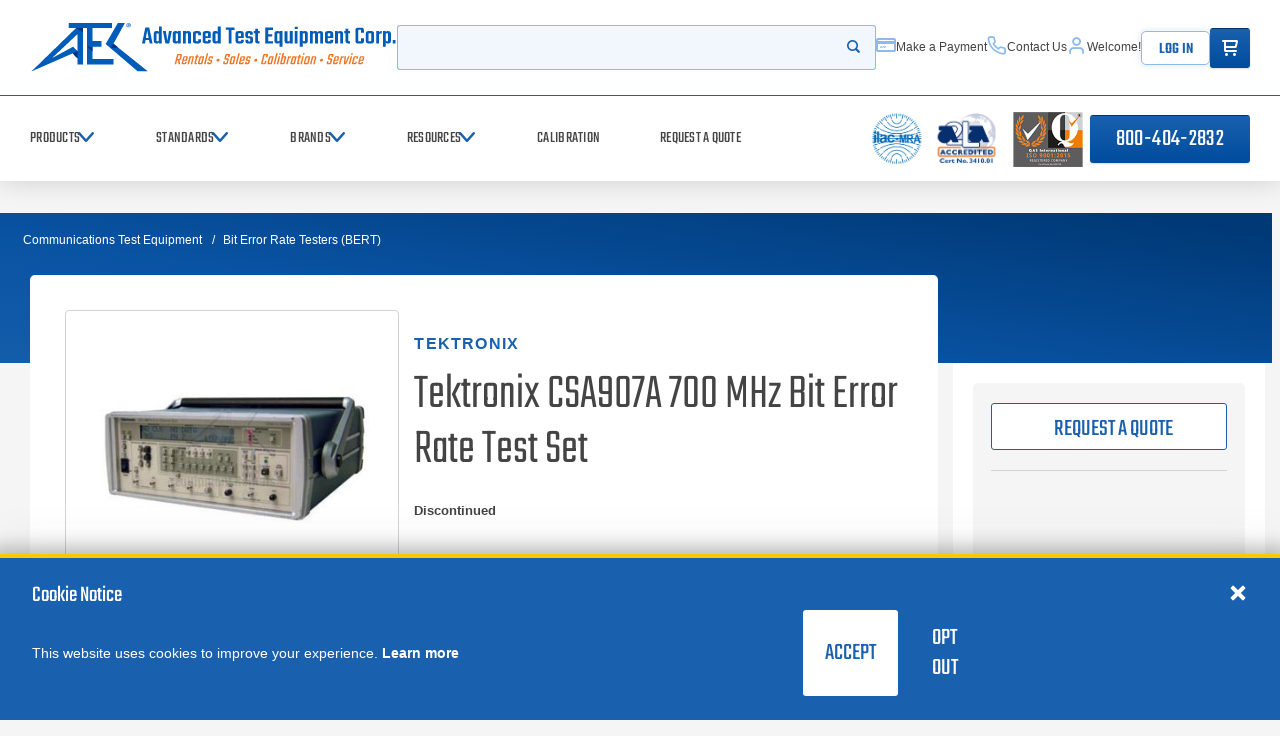

--- FILE ---
content_type: text/html; charset=utf-8
request_url: https://www.atecorp.com/products/tektronix/csa907a
body_size: 240855
content:

<!DOCTYPE html>
<html class="" lang="en-US">
<head id="head">
    <meta charset="utf-8">
    <meta http-equiv="X-UA-Compatible" content="IE=edge">
    <meta name="viewport" content="width=device-width,initial-scale=1.0">

    

<title>Tektronix CSA907A 700 MHz Bit Error Rate Test Set Rentals</title>
<link rel="canonical" href="https://www.atecorp.com/products/tektronix/csa907a" />
<meta name="url" content="https://www.atecorp.com/products/tektronix/csa907a" />
<meta name="Description" content="700 Mb Bit Error Rate Tester (BERT)" />


    <meta property="og:title" content="Tektronix CSA907A 700 MHz Bit Error Rate Test Set Rentals" />
    <meta property="og:description" content="700 Mb Bit Error Rate Tester (BERT)" />
    <meta property="og:image" content="https://www.atecorp.com/getmedia/6349e1a9-ae48-4d8c-91b4-16c8428fb35b/tektronix-csa907a_2.jpg" />
    <meta property="og:image:url" content="https://www.atecorp.com/getmedia/6349e1a9-ae48-4d8c-91b4-16c8428fb35b/tektronix-csa907a_2.jpg" />
    <meta property="og:image:alt" content="Picture of Tektronix CSA907A 700 MHz Bit Error Rate Test Set Rentals" />
    <meta property="og:url" content="https://www.atecorp.com/products/tektronix/csa907a" />
    <meta property="og:site_name" content="Advanced Test Equipment Corp. - ATEC" />
    <meta property="og:type" content="website" />
    <meta property="og:logo" content="https://www.atecorp.com/getmedia/6349e1a9-ae48-4d8c-91b4-16c8428fb35b/tektronix-csa907a_2.jpg" />
    <meta property="twitter:title" content="Tektronix CSA907A 700 MHz Bit Error Rate Test Set Rentals" />
    <meta property="twitter:description" content="700 Mb Bit Error Rate Tester (BERT)" />
    <meta property="twitter:image" content="https://www.atecorp.com/getmedia/6349e1a9-ae48-4d8c-91b4-16c8428fb35b/tektronix-csa907a_2.jpg" />
    <meta property="twitter:creator" content="@ATECorp" />
    <meta property="twitter:site" content="@ATECorp" />




    <link rel="preload" href="/atecorp/media/images/icons/icons.woff" as="font" crossorigin />
    <link rel="preload" href="/atecorp/media/fonts/teko-variablefont_wght.woff2" as="font" type="font/woff2" crossorigin />
    <link rel="preload" as="style" href="/index.css?v=cUfOdrGRMaws1_68DMANu6QpbwkhRG1Yj8rVjvsoZBg" />
    <link rel="stylesheet" href="/index.css?v=cUfOdrGRMaws1_68DMANu6QpbwkhRG1Yj8rVjvsoZBg" />
    <link href="/img/favicon.png" type="image/png" rel="shortcut icon" />
    <link href="/img/favicon.png" type="image/png" rel="icon" />

    

    

    
<script defer>(function(w,d,s,l,i){w[l]=w[l]||[];w[l].push({'gtm.start':
new Date().getTime(),event:'gtm.js'});var f=d.getElementsByTagName(s)[0],
j=d.createElement(s),dl=l!='dataLayer'?'&l='+l:'';j.async=true;j.src=
'https://www.googletagmanager.com/gtm.js?id='+i+dl;f.parentNode.insertBefore(j,f);
})(window,document,'script','dataLayer','GTM-N47VJQ2');</script>

    <link rel="shortcut icon" type="image/jpg" href="https://www.atecorp.com/getmedia/25676673-939b-4e11-ae56-7d584d4d2a6b/favicon.png" />
    
<script type="text/javascript">!function(T,l,y){var S=T.location,k="script",D="instrumentationKey",C="ingestionendpoint",I="disableExceptionTracking",E="ai.device.",b="toLowerCase",w="crossOrigin",N="POST",e="appInsightsSDK",t=y.name||"appInsights";(y.name||T[e])&&(T[e]=t);var n=T[t]||function(d){var g=!1,f=!1,m={initialize:!0,queue:[],sv:"5",version:2,config:d};function v(e,t){var n={},a="Browser";return n[E+"id"]=a[b](),n[E+"type"]=a,n["ai.operation.name"]=S&&S.pathname||"_unknown_",n["ai.internal.sdkVersion"]="javascript:snippet_"+(m.sv||m.version),{time:function(){var e=new Date;function t(e){var t=""+e;return 1===t.length&&(t="0"+t),t}return e.getUTCFullYear()+"-"+t(1+e.getUTCMonth())+"-"+t(e.getUTCDate())+"T"+t(e.getUTCHours())+":"+t(e.getUTCMinutes())+":"+t(e.getUTCSeconds())+"."+((e.getUTCMilliseconds()/1e3).toFixed(3)+"").slice(2,5)+"Z"}(),iKey:e,name:"Microsoft.ApplicationInsights."+e.replace(/-/g,"")+"."+t,sampleRate:100,tags:n,data:{baseData:{ver:2}}}}var h=d.url||y.src;if(h){function a(e){var t,n,a,i,r,o,s,c,u,p,l;g=!0,m.queue=[],f||(f=!0,t=h,s=function(){var e={},t=d.connectionString;if(t)for(var n=t.split(";"),a=0;a<n.length;a++){var i=n[a].split("=");2===i.length&&(e[i[0][b]()]=i[1])}if(!e[C]){var r=e.endpointsuffix,o=r?e.location:null;e[C]="https://"+(o?o+".":"")+"dc."+(r||"services.visualstudio.com")}return e}(),c=s[D]||d[D]||"",u=s[C],p=u?u+"/v2/track":d.endpointUrl,(l=[]).push((n="SDK LOAD Failure: Failed to load Application Insights SDK script (See stack for details)",a=t,i=p,(o=(r=v(c,"Exception")).data).baseType="ExceptionData",o.baseData.exceptions=[{typeName:"SDKLoadFailed",message:n.replace(/\./g,"-"),hasFullStack:!1,stack:n+"\nSnippet failed to load ["+a+"] -- Telemetry is disabled\nHelp Link: https://go.microsoft.com/fwlink/?linkid=2128109\nHost: "+(S&&S.pathname||"_unknown_")+"\nEndpoint: "+i,parsedStack:[]}],r)),l.push(function(e,t,n,a){var i=v(c,"Message"),r=i.data;r.baseType="MessageData";var o=r.baseData;return o.message='AI (Internal): 99 message:"'+("SDK LOAD Failure: Failed to load Application Insights SDK script (See stack for details) ("+n+")").replace(/\"/g,"")+'"',o.properties={endpoint:a},i}(0,0,t,p)),function(e,t){if(JSON){var n=T.fetch;if(n&&!y.useXhr)n(t,{method:N,body:JSON.stringify(e),mode:"cors"});else if(XMLHttpRequest){var a=new XMLHttpRequest;a.open(N,t),a.setRequestHeader("Content-type","application/json"),a.send(JSON.stringify(e))}}}(l,p))}function i(e,t){f||setTimeout(function(){!t&&m.core||a()},500)}var e=function(){var n=l.createElement(k);n.src=h;var e=y[w];return!e&&""!==e||"undefined"==n[w]||(n[w]=e),n.onload=i,n.onerror=a,n.onreadystatechange=function(e,t){"loaded"!==n.readyState&&"complete"!==n.readyState||i(0,t)},n}();y.ld<0?l.getElementsByTagName("head")[0].appendChild(e):setTimeout(function(){l.getElementsByTagName(k)[0].parentNode.appendChild(e)},y.ld||0)}try{m.cookie=l.cookie}catch(p){}function t(e){for(;e.length;)!function(t){m[t]=function(){var e=arguments;g||m.queue.push(function(){m[t].apply(m,e)})}}(e.pop())}var n="track",r="TrackPage",o="TrackEvent";t([n+"Event",n+"PageView",n+"Exception",n+"Trace",n+"DependencyData",n+"Metric",n+"PageViewPerformance","start"+r,"stop"+r,"start"+o,"stop"+o,"addTelemetryInitializer","setAuthenticatedUserContext","clearAuthenticatedUserContext","flush"]),m.SeverityLevel={Verbose:0,Information:1,Warning:2,Error:3,Critical:4};var s=(d.extensionConfig||{}).ApplicationInsightsAnalytics||{};if(!0!==d[I]&&!0!==s[I]){var c="onerror";t(["_"+c]);var u=T[c];T[c]=function(e,t,n,a,i){var r=u&&u(e,t,n,a,i);return!0!==r&&m["_"+c]({message:e,url:t,lineNumber:n,columnNumber:a,error:i}),r},d.autoExceptionInstrumented=!0}return m}(y.cfg);function a(){y.onInit&&y.onInit(n)}(T[t]=n).queue&&0===n.queue.length?(n.queue.push(a),n.trackPageView({})):a()}(window,document,{
src: "https://js.monitor.azure.com/scripts/b/ai.2.min.js", // The SDK URL Source
crossOrigin: "anonymous", 
cfg: { // Application Insights Configuration
    connectionString: 'InstrumentationKey=f5370d39-a312-49bc-a959-ddfc38bd46b9;IngestionEndpoint=https://westus-0.in.applicationinsights.azure.com/;LiveEndpoint=https://westus.livediagnostics.monitor.azure.com/;ApplicationId=6d29595b-6dc7-4dda-b419-bb7c0b988715'
}});</script></head>

<body class="" data-node-guid="5acdccc2-0fcb-4fec-99e5-89f99d1233ea">
    <noscript><iframe src="https://www.googletagmanager.com/ns.html?id=GTM-N47VJQ2"
height="0" width="0" style="display:none;visibility:hidden"></iframe></noscript>
    <div class="page  transparent-content">
        <a class="nav-skip" href="#content">
            <span class="nav-skip__text">Skip to Content</span>
        </a>

        
<app-header class="header">
    



    <header>
        <div class="header__top">
            <div class="header__top-wrapper header__inner">
                <div class="header__top-section">
                    <div class="header__logo">
                        <a class="header__logo-link" href="/" aria-label="Go to home page">
                            <img class="header__logo-img show-lg" src="https://www.atecorp.com/getmedia/e7cc4d1d-196f-4c4e-a41b-0333cf3d6094/atec_logo_blue_full.svg" alt="Return to the home page (header)" loading="lazy">
                            <img class="header__logo-img hide-lg" src="https://www.atecorp.com/getmedia/7e9c1173-8a47-4083-aa7f-52a3d0ad24cb/atec_logo_blue_small.svg" alt="Return to the home page (header)" loading="lazy">
                        </a>
                    </div>
                    <a class="btn btn--gradient tel-btn hide-md" href="tel:800-404-2832">800-404-2832</a>
                </div>
                <div class="header__top-section">
                    <button class="header__mobile-menu hide-md" aria-controls="header-nav" aria-expanded="false">
                        <div class="bars"><span></span><span></span><span></span></div><span class="hideVisually">Open menu</span>
                    </button>
                    <form class="header__search search-autocomplete" action="/search" name="Search" data-endpoint="/api/search/basicquery">
                        <div class="search-autocomplete-wrapper">
                            <label for="018fc107-e965-40bd-8dc5-bb6ba86ed1e1" class="hideVisually">Search</label>
                            <input id="018fc107-e965-40bd-8dc5-bb6ba86ed1e1" autocomplete="off" class="header__search-input" name="query" type="search" placeholder="">
                            <button class="header__search-submit" type="submit"><span class="hideVisually">Start your search</span><i class="glyph-search"></i></button>
                        </div>

                        <div class="search-autocomplete__results">
                            <div class="search-autocomplete__loading"><i class="glyph-loading"></i></div>
                            <div class="search-autocomplete__no-results">
                                <p class="search-autocomplete__no-results-text">No results found</p>
                            </div>
                            <div class="search-autocomplete__results-list"></div>
                        </div>
                    </form>
                    
<nav class="header__util">
    
            <a class="header__util-item show-md" href="/make-a-payment" aria-label="Make a Payment" ><i class="glyph-credit-card"></i><span data-userid="65" class="welcome-msg-span">Make a Payment</span></a>
            <a class="header__util-item show-md" href="/contact" aria-label="Contact Us" ><i class="glyph-phone"></i><span data-userid="65" class="welcome-msg-span">Contact Us</span></a>
                <a class="header__util-item show-md" href="/my-account" aria-label="Account" ><i class="glyph-user"></i><span data-userid="65" class="welcome-msg-span">Welcome!</span></a>
    <a class="logout-btn btn show-md" onclick="PreSPALogin(false);" href="#">Log In</a>
    <div class="cart-trigger">
        <a class="cart-btn btn btn--gradient" href="/cart" aria-label="Go to Cart"><i class="glyph-cart" style="margin:10px"></i><span class="hideVisually">items in cart</span></a>
    </div>
</nav>
                </div>
            </div>
        </div>
        <div class="header__bottom" id="header__nav">
            <div class="header__bottom-wrapper header__inner">
                <nav class="header__nav header__nav--primary" id="nav">
                    <div class="header__nav-heading hide-md">
                        <p class="header__nav-heading-title">Menu</p>
                        <button class="header__nav-close" aria-controls="header-nav" aria-expanded="false"><i class="glyph-close"></i><span class="hideVisually">Close menu</span></button>
                    </div>
                    

<div class="header__nav-list">
            
<div class="header__nav-item-wrapper" data-level="primary">
    <button class="header__nav-item" aria-controls="navproductssecondary"><span>Products</span><i class="glyph-chevron-right"></i></button>

    <nav class="header__nav header__nav--secondary" id="navproductssecondary">
        <div class="header__nav-heading hide-md">
            <button class="header__nav-back" aria-controls="navproductssecondary" aria-expanded="false"><i class="glyph-arrow-left"></i><span class="hideVisually">Navigate menu back</span></button>
            <p class="header__nav-heading-title">Products</p>
            <button class="header__nav-close" aria-controls="header-nav" aria-expanded="false"><i class="glyph-close"></i><span class="hideVisually">Close menu</span></button>
        </div>

        <div class="header__nav-list type-list">
        <div class="header__nav-item-wrapper" data-first data-level="secondary">
            <button class="header__nav-item" aria-controls="navproductssecondaryemctestequipmenttertiary" data-first><span>EMC Test Equipment</span><i class="glyph-chevron-right"></i></button>
            <nav class="header__nav header__nav--tertiary" id="navproductssecondaryemctestequipmenttertiary" data-first>
                <div class="header__nav-heading hide-md">
                    <button class="header__nav-back" aria-controls="navproductssecondaryemctestequipmenttertiary" aria-expanded="false"><i class="glyph-arrow-left"></i><span class="hideVisually">Navigate menu back</span></button>
                    <p class="header__nav-heading-title">EMC Test Equipment</p>
                    <button class="header__nav-close" aria-controls="header-nav" aria-expanded="false"><i class="glyph-close"></i><span class="hideVisually">Close menu</span></button>
                </div>
                <div class="header__nav-list-heading">
                    <p class="header__nav-list-title show-md">EMC Test Equipment</p>
                        <a class="header__nav-all" href="/emc" aria-label="View All EMC Test Equipment"><span>View All</span><i class="glyph-arrow-right"></i></a>
                </div>

                    <div class="header__nav-list type-grid">
        <a class="header__nav-item header__nav-list-item" href="/emc/rf-amplifiers" aria-label="RF Power Amplifiers">
            <div class="header__nav-item-image"><img src="https://www.atecorp.com/getmedia/ed365ef5-1dfa-4149-a746-384b14345929/rf-power.png?ext=.png" alt="RF Power Amplifiers" loading="lazy"></div><span>RF Power Amplifiers</span>
        </a>
        <a class="header__nav-item header__nav-list-item" href="/emc/transient-generators" aria-label="Transient Generators">
            <div class="header__nav-item-image"><img src="https://www.atecorp.com/getmedia/9f436f7d-e27a-4b71-849e-2cd9ffc46f53/eft-icon.png" alt="Transient Generators" loading="lazy"></div><span>Transient Generators</span>
        </a>
        <a class="header__nav-item header__nav-list-item" href="/emc/antennas" aria-label="EMC Antennas">
            <div class="header__nav-item-image"><img src="https://www.atecorp.com/getmedia/719f2dec-b1c0-483c-81f2-6182d582f7a4/emc-antenna.png" alt="EMC Antennas" loading="lazy"></div><span>EMC Antennas</span>
        </a>
        <a class="header__nav-item header__nav-list-item" href="/emc/conducted-rf-immunity" aria-label="Conducted RF Immunity Systems">
            <div class="header__nav-item-image"><img src="https://www.atecorp.com/getmedia/e0a72738-898e-40f9-9208-582510985d3b/rf-lf-icon.png" alt="Conducted RF Immunity Systems" loading="lazy"></div><span>Conducted RF Immunity Systems</span>
        </a>
        <a class="header__nav-item header__nav-list-item" href="/emc/emi-receivers" aria-label="EMI Receivers">
            <div class="header__nav-item-image"><img src="https://www.atecorp.com/getmedia/078059ef-697d-4cc1-b3b4-02d77f97281c/EMI_Receiver_Solid_State_Amp-Icon.svg" alt="EMI Receivers" loading="lazy"></div><span>EMI Receivers</span>
        </a>
        <a class="header__nav-item header__nav-list-item" href="/emc/emi-pre-compliance" aria-label="EMI Pre-Compliance Test Receivers">
            <div class="header__nav-item-image"><img src="https://www.atecorp.com/getmedia/078059ef-697d-4cc1-b3b4-02d77f97281c/EMI_Receiver_Solid_State_Amp-Icon.svg" alt="EMI Pre-Compliance Test Receivers" loading="lazy"></div><span>EMI Pre-Compliance Test Receivers</span>
        </a>
        <a class="header__nav-item header__nav-list-item" href="/emc/lisns" aria-label="LISNs">
            <div class="header__nav-item-image"><img src="https://www.atecorp.com/getmedia/a1453ff9-8ced-4d05-9180-50fe409585c2/lisn.png" alt="LISNs" loading="lazy"></div><span>LISNs</span>
        </a>
        <a class="header__nav-item header__nav-list-item" href="/emc/harmonics-flicker" aria-label="Harmonics &amp; Flicker">
            <div class="header__nav-item-image"><img src="https://www.atecorp.com/getmedia/0b787a2d-b9ec-48df-8fa5-b0f61deeaa64/harmon-flicker.png" alt="Harmonics &amp; Flicker" loading="lazy"></div><span>Harmonics &amp; Flicker</span>
        </a>
        <a class="header__nav-item header__nav-list-item" href="/emc/esd-guns" aria-label="ESD Guns">
            <div class="header__nav-item-image"><img src="https://www.atecorp.com/getmedia/2787f1c1-8e6a-4842-b9d3-5ff4700bac32/esd-icon.png" alt="ESD Guns" loading="lazy"></div><span>ESD Guns</span>
        </a>
        <a class="header__nav-item header__nav-list-item" href="/emc/indirect-lightning-test-systems" aria-label="Indirect Lightning Test Systems">
            <div class="header__nav-item-image"><img src="https://www.atecorp.com/getmedia/3b49af71-7613-4ff4-ae52-c29f1dd8b25b/indir-light-icon.png" alt="Indirect Lightning Test Systems" loading="lazy"></div><span>Indirect Lightning Test Systems</span>
        </a>
        <a class="header__nav-item header__nav-list-item" href="/emc/emc-accessories" aria-label="EMC Accessories">
            <div class="header__nav-item-image"><img src="https://www.atecorp.com/getmedia/bf246fa9-1d63-452f-b766-e8e64fdcbc2a/EMC_Accessories-Icon_1.svg" alt="EMC Accessories" loading="lazy"></div><span>EMC Accessories</span>
        </a>
        <a class="header__nav-item header__nav-list-item" href="/emc/rf-shielded-enclosures" aria-label="RF Shielded Enclosures">
            <div class="header__nav-item-image"><img src="https://www.atecorp.com/getmedia/c410be29-4b9a-4ba2-80e4-3ef6d2e9e7ff/RF_Shielded_Enclosures-Icon.svg" alt="RF Shielded Enclosures" loading="lazy"></div><span>RF Shielded Enclosures</span>
        </a>
        <a class="header__nav-item header__nav-list-item" href="/emc/emp-generators" aria-label="EMP Generators">
            <div class="header__nav-item-image"><img src="https://www.atecorp.com/getmedia/d66f1159-fe70-41aa-94e5-b4b2adde8ad9/emp-generator.png" alt="EMP Generators" loading="lazy"></div><span>EMP Generators</span>
        </a>
        <a class="header__nav-item header__nav-list-item" href="/emc/e-field-probes" aria-label="E-Field Probes">
            <div class="header__nav-item-image"><img src="https://www.atecorp.com/getmedia/3960e87e-8943-45fd-b2f7-ada398e18a65/rad-meter-icon.png" alt="E-Field Probes" loading="lazy"></div><span>E-Field Probes</span>
        </a>
        <a class="header__nav-item header__nav-list-item" href="/emc/emc-scanners" aria-label="EMC Scanners">
            <div class="header__nav-item-image"><img src="https://www.atecorp.com/getmedia/f9b3d6dd-e4b7-466a-988b-2046e63ba799/emi-scanner_4.png" alt="EMC Scanners" loading="lazy"></div><span>EMC Scanners</span>
        </a>
                    </div>

            </nav>
        </div>
        <div class="header__nav-item-wrapper"  data-level="secondary">
            <button class="header__nav-item" aria-controls="navproductssecondarypowersupplies&amp;loadstertiary" ><span>Power Supplies &amp; Loads</span><i class="glyph-chevron-right"></i></button>
            <nav class="header__nav header__nav--tertiary" id="navproductssecondarypowersupplies&amp;loadstertiary" >
                <div class="header__nav-heading hide-md">
                    <button class="header__nav-back" aria-controls="navproductssecondarypowersupplies&amp;loadstertiary" aria-expanded="false"><i class="glyph-arrow-left"></i><span class="hideVisually">Navigate menu back</span></button>
                    <p class="header__nav-heading-title">Power Supplies &amp; Loads</p>
                    <button class="header__nav-close" aria-controls="header-nav" aria-expanded="false"><i class="glyph-close"></i><span class="hideVisually">Close menu</span></button>
                </div>
                <div class="header__nav-list-heading">
                    <p class="header__nav-list-title show-md">Power Supplies &amp; Loads</p>
                        <a class="header__nav-all" href="/power-electronics" aria-label="View All Power Supplies &amp; Loads"><span>View All</span><i class="glyph-arrow-right"></i></a>
                </div>

                    <div class="header__nav-list type-grid">
        <a class="header__nav-item header__nav-list-item" href="/power-electronics/ac-power-supplies" aria-label="AC Power Supplies">
            <div class="header__nav-item-image"><img src="https://www.atecorp.com/getmedia/88a0648e-8471-4591-a87c-70525b6bd897/AC_Power-Icon.svg" alt="AC Power Supplies" loading="lazy"></div><span>AC Power Supplies</span>
        </a>
        <a class="header__nav-item header__nav-list-item" href="/power-electronics/ac-loads" aria-label="AC Loads">
            <div class="header__nav-item-image"><img src="https://www.atecorp.com/getmedia/9fedca87-97d9-4e02-ac42-7c1c9b72881f/ac-loads.png" alt="AC Loads" loading="lazy"></div><span>AC Loads</span>
        </a>
        <a class="header__nav-item header__nav-list-item" href="/power-electronics/dc-power-supplies" aria-label="DC Power Supplies">
            <div class="header__nav-item-image"><img src="https://www.atecorp.com/getmedia/b4463795-3bd5-4a0c-b52e-69a30b7c62d1/DC_Power_supply-Icon.svg" alt="DC Power Supplies" loading="lazy"></div><span>DC Power Supplies</span>
        </a>
        <a class="header__nav-item header__nav-list-item" href="/power-electronics/dc-loads" aria-label="DC Loads">
            <div class="header__nav-item-image"><img src="https://www.atecorp.com/getmedia/123b3c63-b9be-4a22-aba0-9c5c4831c6c5/dc-power-icon.png" alt="DC Loads" loading="lazy"></div><span>DC Loads</span>
        </a>
        <a class="header__nav-item header__nav-list-item" href="/power-electronics/grid-simulators" aria-label="Grid Simulators">
            <div class="header__nav-item-image"><img src="https://www.atecorp.com/getmedia/532e4b38-95a8-41b2-ab8c-a304a50aa3c2/grid-sim-icon.png" alt="Grid Simulators" loading="lazy"></div><span>Grid Simulators</span>
        </a>
        <a class="header__nav-item header__nav-list-item" href="/power-electronics/precision-power-analyzers" aria-label="Precision Power Analyzers">
            <div class="header__nav-item-image"><img src="https://www.atecorp.com/getmedia/dc25bb0a-3b7a-4963-afa7-4ad4dc11e44b/prec-power-icon.png" alt="Precision Power Analyzers" loading="lazy"></div><span>Precision Power Analyzers</span>
        </a>
        <a class="header__nav-item header__nav-list-item" href="/power-electronics/variable-transformers" aria-label="Variable Transformers">
            <div class="header__nav-item-image"><img src="https://www.atecorp.com/getmedia/1f8c8f51-58e0-4d1e-855d-1a0f6f570c8b/var-trans-icon.png" alt="Variable Transformers" loading="lazy"></div><span>Variable Transformers</span>
        </a>
        <a class="header__nav-item header__nav-list-item" href="/power-electronics/solar-array-simulators" aria-label="Solar Array Simulators">
            <div class="header__nav-item-image"><img src="https://www.atecorp.com/getmedia/123b3c63-b9be-4a22-aba0-9c5c4831c6c5/dc-power-icon.png" alt="Solar Array Simulators" loading="lazy"></div><span>Solar Array Simulators</span>
        </a>
        <a class="header__nav-item header__nav-list-item" href="/power-electronics/bidirectional-power-supplies" aria-label="Bidirectional Power Supplies">
            <div class="header__nav-item-image"><img src="https://www.atecorp.com/getmedia/8e289eb2-3bed-4047-87b2-ae5132bc7c15/bidirect-dc-power.png" alt="Bidirectional Power Supplies" loading="lazy"></div><span>Bidirectional Power Supplies</span>
        </a>
        <a class="header__nav-item header__nav-list-item" href="/power-electronics/high-voltage-dc-power-supply" aria-label="High Voltage DC Power Supplies">
            <div class="header__nav-item-image"><img src="https://www.atecorp.com/getmedia/93c2f957-218e-4d54-bfac-5f5392e84880/benchtop-dc.png" alt="High Voltage DC Power Supplies" loading="lazy"></div><span>High Voltage DC Power Supplies</span>
        </a>
                    </div>

            </nav>
        </div>
        <div class="header__nav-item-wrapper"  data-level="secondary">
            <button class="header__nav-item" aria-controls="navproductssecondarybatterytestequipmenttertiary" ><span>Battery Test Equipment</span><i class="glyph-chevron-right"></i></button>
            <nav class="header__nav header__nav--tertiary" id="navproductssecondarybatterytestequipmenttertiary" >
                <div class="header__nav-heading hide-md">
                    <button class="header__nav-back" aria-controls="navproductssecondarybatterytestequipmenttertiary" aria-expanded="false"><i class="glyph-arrow-left"></i><span class="hideVisually">Navigate menu back</span></button>
                    <p class="header__nav-heading-title">Battery Test Equipment</p>
                    <button class="header__nav-close" aria-controls="header-nav" aria-expanded="false"><i class="glyph-close"></i><span class="hideVisually">Close menu</span></button>
                </div>
                <div class="header__nav-list-heading">
                    <p class="header__nav-list-title show-md">Battery Test Equipment</p>
                        <a class="header__nav-all" href="/battery-test-equipment" aria-label="View All Battery Test Equipment"><span>View All</span><i class="glyph-arrow-right"></i></a>
                </div>

                    <div class="header__nav-list type-grid">
        <a class="header__nav-item header__nav-list-item" href="/battery-test-equipment/battery-impedance-testers" aria-label="Battery Impedance Testers">
            <div class="header__nav-item-image"><img src="https://www.atecorp.com/getmedia/81c3bca6-a130-4e44-89c8-9c170fa736d4/batt-test-icon_1.png" alt="Battery Impedance Testers" loading="lazy"></div><span>Battery Impedance Testers</span>
        </a>
        <a class="header__nav-item header__nav-list-item" href="/battery-test-equipment/battery-pack-cycler" aria-label="Battery Pack Cycler">
            <div class="header__nav-item-image"><img src="https://www.atecorp.com/getmedia/355b94de-e02a-449b-a9c0-b7aba2dfe869/DC_Loads__Battery_Pack_Cycle-Icon.svg" alt="Battery Pack Cycler" loading="lazy"></div><span>Battery Pack Cycler</span>
        </a>
        <a class="header__nav-item header__nav-list-item" href="/battery-test-equipment/battery-module-tester" aria-label="Battery Module Tester">
            <div class="header__nav-item-image"><img src="https://www.atecorp.com/getmedia/e7d988df-3526-4998-871a-f32ba531e985/batt-cell.png" alt="Battery Module Tester" loading="lazy"></div><span>Battery Module Tester</span>
        </a>
        <a class="header__nav-item header__nav-list-item" href="/battery-test-equipment/battery-cell-testers" aria-label="Battery Cell Testers">
            <div class="header__nav-item-image"><img src="https://www.atecorp.com/getmedia/5739a28a-09c6-4ae1-b662-685043532756/batt-cell-2.png" alt="Battery Cell Testers" loading="lazy"></div><span>Battery Cell Testers</span>
        </a>
        <a class="header__nav-item header__nav-list-item" href="/battery-test-equipment/battery-test-chambers" aria-label="Battery Test Chambers">
            <div class="header__nav-item-image"><img src="https://www.atecorp.com/getmedia/747b1275-7486-4ba8-9bde-5a6a0482c781/batt_cham.png" alt="Battery Test Chambers" loading="lazy"></div><span>Battery Test Chambers</span>
        </a>
        <a class="header__nav-item header__nav-list-item" href="/battery-test-equipment/evse-test-equipment" aria-label="EVSE Test Equipment">
            <div class="header__nav-item-image"><img src="https://www.atecorp.com/getmedia/294d59c4-75fe-4e16-80c1-780899404bf1/battery-charger.png" alt="EVSE Test Equipment" loading="lazy"></div><span>EVSE Test Equipment</span>
        </a>
        <a class="header__nav-item header__nav-list-item" href="/battery-test-equipment/potentiostats-galvanostats" aria-label="Potentiostats &amp; Galvanostats">
            <div class="header__nav-item-image"><img src="https://www.atecorp.com/getmedia/91f6ba5e-9af2-46b3-8649-e0362d9554c9/preamp.png" alt="Potentiostats &amp; Galvanostats" loading="lazy"></div><span>Potentiostats &amp; Galvanostats</span>
        </a>
        <a class="header__nav-item header__nav-list-item" href="/battery-test-equipment/source-measure-units" aria-label="Source Measure Units (SMU)">
            <div class="header__nav-item-image"><img src="https://www.atecorp.com/getmedia/f36ec4a8-3851-4c64-a020-a47dc8888d9a/smu.png" alt="Source Measure Units (SMU)" loading="lazy"></div><span>Source Measure Units (SMU)</span>
        </a>
                    </div>

            </nav>
        </div>
        <div class="header__nav-item-wrapper"  data-level="secondary">
            <button class="header__nav-item" aria-controls="navproductssecondaryrftestequipmenttertiary" ><span>RF Test Equipment</span><i class="glyph-chevron-right"></i></button>
            <nav class="header__nav header__nav--tertiary" id="navproductssecondaryrftestequipmenttertiary" >
                <div class="header__nav-heading hide-md">
                    <button class="header__nav-back" aria-controls="navproductssecondaryrftestequipmenttertiary" aria-expanded="false"><i class="glyph-arrow-left"></i><span class="hideVisually">Navigate menu back</span></button>
                    <p class="header__nav-heading-title">RF Test Equipment</p>
                    <button class="header__nav-close" aria-controls="header-nav" aria-expanded="false"><i class="glyph-close"></i><span class="hideVisually">Close menu</span></button>
                </div>
                <div class="header__nav-list-heading">
                    <p class="header__nav-list-title show-md">RF Test Equipment</p>
                        <a class="header__nav-all" href="/rf-test-equipment" aria-label="View All RF Test Equipment"><span>View All</span><i class="glyph-arrow-right"></i></a>
                </div>

                    <div class="header__nav-list type-grid">
        <a class="header__nav-item header__nav-list-item" href="/rf-test-equipment/rf-signal-generators" aria-label="RF Signal Generators">
            <div class="header__nav-item-image"><img src="https://www.atecorp.com/getmedia/34b87c7f-7bf3-4669-8fc0-94563bbe1a0a/rf-sig.png" alt="RF Signal Generators" loading="lazy"></div><span>RF Signal Generators</span>
        </a>
        <a class="header__nav-item header__nav-list-item" href="/rf-test-equipment/spectrum-analyzers" aria-label="Spectrum Analyzers">
            <div class="header__nav-item-image"><img src="https://www.atecorp.com/getmedia/c9b0cd13-ba5b-4fc3-bbfe-c032da5238dc/spectrum-icon.png" alt="Spectrum Analyzers" loading="lazy"></div><span>Spectrum Analyzers</span>
        </a>
        <a class="header__nav-item header__nav-list-item" href="/rf-test-equipment/phase-noise-analyzers" aria-label="Phase Noise Analyzers">
            <div class="header__nav-item-image"><img src="https://www.atecorp.com/getmedia/25c6f71a-c582-4793-b03c-10c80bf1c245/Phase_Noise_Analyzer-(1).svg" alt="Phase Noise Analyzers" loading="lazy"></div><span>Phase Noise Analyzers</span>
        </a>
        <a class="header__nav-item header__nav-list-item" href="/rf-test-equipment/noise-figure-analyzers" aria-label="Noise Figure Analyzers and Sources">
            <div class="header__nav-item-image"><img src="https://www.atecorp.com/getmedia/ef694cd6-7368-4558-9902-4cae549edb9c/NoiseFigure-Icon.svg" alt="Noise Figure Analyzers and Sources" loading="lazy"></div><span>Noise Figure Analyzers and Sources</span>
        </a>
        <a class="header__nav-item header__nav-list-item" href="/rf-test-equipment/audio-analyzers" aria-label="Audio Analyzers">
            <div class="header__nav-item-image"><img src="https://www.atecorp.com/getmedia/4d44d809-e2b4-447a-8003-a1d0c2ea6294/audio-analyzer.png" alt="Audio Analyzers" loading="lazy"></div><span>Audio Analyzers</span>
        </a>
        <a class="header__nav-item header__nav-list-item" href="/rf-test-equipment/vector-network-analyzers" aria-label="Vector Network Analyzers">
            <div class="header__nav-item-image"><img src="https://www.atecorp.com/getmedia/3f722b5a-1b23-4ba1-8e0b-cd5518abf8ef/vna_icon.png" alt="Vector Network Analyzers" loading="lazy"></div><span>Vector Network Analyzers</span>
        </a>
        <a class="header__nav-item header__nav-list-item" href="/rf-test-equipment/digital-radio-test-sets" aria-label="Digital Radio Test Sets">
            <div class="header__nav-item-image"><img src="https://www.atecorp.com/getmedia/c3d17956-f0ba-4d3a-8996-cae27171b36e/Radio_Test_Set-Icon.svg" alt="Digital Radio Test Sets" loading="lazy"></div><span>Digital Radio Test Sets</span>
        </a>
        <a class="header__nav-item header__nav-list-item" href="/rf-test-equipment/flight-line-test-sets" aria-label="Flight Line Test Sets">
            <div class="header__nav-item-image"><img src="https://www.atecorp.com/getmedia/a567662e-3051-49b0-bb8e-df92ba8502f3/air-quality.png" alt="Flight Line Test Sets" loading="lazy"></div><span>Flight Line Test Sets</span>
        </a>
        <a class="header__nav-item header__nav-list-item" href="/rf-test-equipment/frequency-counters" aria-label="Frequency Counters">
            <div class="header__nav-item-image"><img src="https://www.atecorp.com/getmedia/6ae00ea0-d6ae-430c-bdf5-cbdb008d5d31/data-logger.png" alt="Frequency Counters" loading="lazy"></div><span>Frequency Counters</span>
        </a>
        <a class="header__nav-item header__nav-list-item" href="/rf-test-equipment/function-generators" aria-label="Function Generators">
            <div class="header__nav-item-image"><img src="https://www.atecorp.com/getmedia/91f6ba5e-9af2-46b3-8649-e0362d9554c9/preamp.png" alt="Function Generators" loading="lazy"></div><span>Function Generators</span>
        </a>
        <a class="header__nav-item header__nav-list-item" href="/rf-test-equipment/gnss-simulators" aria-label="GNSS Simulators">
            <div class="header__nav-item-image"><img src="https://www.atecorp.com/getmedia/d21ed9fd-0ba1-4833-aba0-47503fa21a6c/GNSS-Icon.svg" alt="GNSS Simulators" loading="lazy"></div><span>GNSS Simulators</span>
        </a>
        <a class="header__nav-item header__nav-list-item" href="/rf-test-equipment/handheld-cable-antenna-analyzers" aria-label="Handheld Cable &amp; Antenna Analyzers">
            <div class="header__nav-item-image"><img src="https://www.atecorp.com/getmedia/719f2dec-b1c0-483c-81f2-6182d582f7a4/emc-antenna.png" alt="Handheld Cable &amp; Antenna Analyzers" loading="lazy"></div><span>Handheld Cable &amp; Antenna Analyzers</span>
        </a>
        <a class="header__nav-item header__nav-list-item" href="/rf-test-equipment/drive-walk-testers" aria-label="Drive &amp; Walk Testers">
            <div class="header__nav-item-image"><img src="https://www.atecorp.com/getmedia/69046fd5-4106-4646-be95-651d23f0ad4a/CellNetwork_DriveTester-Icon.svg" alt="Drive &amp; Walk Testers" loading="lazy"></div><span>Drive &amp; Walk Testers</span>
        </a>
        <a class="header__nav-item header__nav-list-item" href="/rf-test-equipment/lock-in-amplifiers" aria-label="Lock-in Amplifiers">
            <div class="header__nav-item-image"><img src="https://www.atecorp.com/getmedia/ad902483-2b19-4970-a839-a19df6c1691f/lockin-amp_1.png" alt="Lock-in Amplifiers" loading="lazy"></div><span>Lock-in Amplifiers</span>
        </a>
        <a class="header__nav-item header__nav-list-item" href="/rf-test-equipment/pulse-pattern-generators" aria-label="Pulse Pattern Generators">
            <div class="header__nav-item-image"><img src="https://www.atecorp.com/getmedia/b3eafb82-c89f-4ad1-8477-7a0d5e1a2089/pulse-pattern.png" alt="Pulse Pattern Generators" loading="lazy"></div><span>Pulse Pattern Generators</span>
        </a>
        <a class="header__nav-item header__nav-list-item" href="/rf-test-equipment/rf-interference-hunting-equipment" aria-label="Interference Analyzers">
            <div class="header__nav-item-image"><img src="https://www.atecorp.com/getmedia/3fa63a35-6ac6-4be4-a48d-6fa226706004/dir-interfer.png" alt="Interference Analyzers" loading="lazy"></div><span>Interference Analyzers</span>
        </a>
        <a class="header__nav-item header__nav-list-item" href="/rf-test-equipment/rf-power-meters" aria-label="RF Power Meters">
            <div class="header__nav-item-image"><img src="https://www.atecorp.com/getmedia/18f0b610-a696-416d-bf25-477508d6f8ae/power-meter.png" alt="RF Power Meters" loading="lazy"></div><span>RF Power Meters</span>
        </a>
        <a class="header__nav-item header__nav-list-item" href="/rf-test-equipment/vector-signal-generators" aria-label="Vector Signal Generators (VSG)">
            <div class="header__nav-item-image"><img src="https://www.atecorp.com/getmedia/84835001-e282-46c5-9938-a7e7b1ee5a38/svg_icon.png" alt="Vector Signal Generators (VSG)" loading="lazy"></div><span>Vector Signal Generators (VSG)</span>
        </a>
        <a class="header__nav-item header__nav-list-item" href="/rf-test-equipment/wireless-communications-test-sets" aria-label="Wireless Communications Test Sets">
            <div class="header__nav-item-image"><img src="https://www.atecorp.com/getmedia/55590ec8-9a98-4181-841f-add2c749dadc/wireless-test-set.png" alt="Wireless Communications Test Sets" loading="lazy"></div><span>Wireless Communications Test Sets</span>
        </a>
        <a class="header__nav-item header__nav-list-item" href="/rf-test-equipment/rf-accessories" aria-label="RF Accessories">
            <div class="header__nav-item-image"><img src="https://www.atecorp.com/getmedia/4cb93ec7-fd04-43e6-ac4f-3b666a6aa657/Rf_Accessories-Icon.svg" alt="RF Accessories" loading="lazy"></div><span>RF Accessories</span>
        </a>
                    </div>

            </nav>
        </div>
        <div class="header__nav-item-wrapper"  data-level="secondary">
            <button class="header__nav-item" aria-controls="navproductssecondaryndt/inspectiontertiary" ><span>NDT / Inspection</span><i class="glyph-chevron-right"></i></button>
            <nav class="header__nav header__nav--tertiary" id="navproductssecondaryndt/inspectiontertiary" >
                <div class="header__nav-heading hide-md">
                    <button class="header__nav-back" aria-controls="navproductssecondaryndt/inspectiontertiary" aria-expanded="false"><i class="glyph-arrow-left"></i><span class="hideVisually">Navigate menu back</span></button>
                    <p class="header__nav-heading-title">NDT / Inspection</p>
                    <button class="header__nav-close" aria-controls="header-nav" aria-expanded="false"><i class="glyph-close"></i><span class="hideVisually">Close menu</span></button>
                </div>
                <div class="header__nav-list-heading">
                    <p class="header__nav-list-title show-md">NDT / Inspection</p>
                        <a class="header__nav-all" href="/ndt-inspection" aria-label="View All NDT / Inspection"><span>View All</span><i class="glyph-arrow-right"></i></a>
                </div>

                    <div class="header__nav-list type-grid">
        <a class="header__nav-item header__nav-list-item" href="/ndt-inspection/vibration-meters" aria-label="Vibration Meters">
            <div class="header__nav-item-image"><img src="https://www.atecorp.com/getmedia/7bc17ba0-396a-4c82-a6cb-fda4f1f4f54c/vibration-meter-icon.svg" alt="Vibration Meters" loading="lazy"></div><span>Vibration Meters</span>
        </a>
        <a class="header__nav-item header__nav-list-item" href="/ndt-inspection/visual-inspection" aria-label="Visual Inspection">
            <div class="header__nav-item-image"><img src="https://www.atecorp.com/getmedia/a936659c-d106-4021-aa37-46d9afe7990d/visual-icon.png" alt="Visual Inspection" loading="lazy"></div><span>Visual Inspection</span>
        </a>
        <a class="header__nav-item header__nav-list-item" href="/ndt-inspection/vibration-analyzers" aria-label="Vibration Analyzers">
            <div class="header__nav-item-image"><img src="https://www.atecorp.com/getmedia/521fe501-4e54-4a57-9ed2-17b4601ac554/VibrationAnalyzer-Icon.svg" alt="Vibration Analyzers" loading="lazy"></div><span>Vibration Analyzers</span>
        </a>
        <a class="header__nav-item header__nav-list-item" href="/ndt-inspection/laser-shaft-alignment" aria-label="Laser Shaft Alignment">
            <div class="header__nav-item-image"><img src="https://www.atecorp.com/getmedia/e86ea743-aa7d-4fbd-b80e-b7805ca4c69b/LaserShaftAlignment-Icon.svg" alt="Laser Shaft Alignment" loading="lazy"></div><span>Laser Shaft Alignment</span>
        </a>
        <a class="header__nav-item header__nav-list-item" href="/ndt-inspection/roughness-testers" aria-label="Roughness Testers">
            <div class="header__nav-item-image"><img src="https://www.atecorp.com/getmedia/3541450a-3c64-49e3-852a-54c0ea1ba5fe/rough-test.png" alt="Roughness Testers" loading="lazy"></div><span>Roughness Testers</span>
        </a>
        <a class="header__nav-item header__nav-list-item" href="/ndt-inspection/helium-leak-detector" aria-label="Helium Leak Detectors">
            <div class="header__nav-item-image"><img src="https://www.atecorp.com/getmedia/9e0a2bfd-5bff-4ae7-b7b2-2ff6585346f6/HeliumLeakDetector-Icon-2.svg" alt="Helium Leak Detectors" loading="lazy"></div><span>Helium Leak Detectors</span>
        </a>
        <a class="header__nav-item header__nav-list-item" href="/ndt-inspection/xrf-analyzers" aria-label="XRF Analyzers">
            <div class="header__nav-item-image"><img src="https://www.atecorp.com/getmedia/7a413e11-67dd-4ece-8f1d-b5eaf9f74cd9/xrf.png" alt="XRF Analyzers" loading="lazy"></div><span>XRF Analyzers</span>
        </a>
        <a class="header__nav-item header__nav-list-item" href="/ndt-inspection/libs-analyzers" aria-label="LIBS Analyzers">
            <div class="header__nav-item-image"><img src="https://www.atecorp.com/getmedia/6d68d29d-fd26-4624-8056-5a79727b53c9/3d_scanners.png" alt="LIBS Analyzers" loading="lazy"></div><span>LIBS Analyzers</span>
        </a>
        <a class="header__nav-item header__nav-list-item" href="/ndt-inspection/gpr" aria-label="Ground Penetrating Radar (GPR)">
            <div class="header__nav-item-image"><img src="https://www.atecorp.com/getmedia/275be542-ff1b-447b-9b84-0664e444e3a6/gpr.png" alt="Ground Penetrating Radar (GPR)" loading="lazy"></div><span>Ground Penetrating Radar (GPR)</span>
        </a>
        <a class="header__nav-item header__nav-list-item" href="/ndt-inspection/ultrasonic-flaw-detectors" aria-label="Ultrasonic Flaw Detectors">
            <div class="header__nav-item-image"><img src="https://www.atecorp.com/getmedia/ab0550e6-2e4d-43fc-87d1-aa3356f2f06b/flaw-detect.png" alt="Ultrasonic Flaw Detectors" loading="lazy"></div><span>Ultrasonic Flaw Detectors</span>
        </a>
        <a class="header__nav-item header__nav-list-item" href="/ndt-inspection/ultrasonic-thickness-gauges" aria-label="Ultrasonic Thickness Gauges">
            <div class="header__nav-item-image"><img src="https://www.atecorp.com/getmedia/d131a05e-da5c-4e99-bd07-e8e2fac6cf8d/thickness-gauge.png" alt="Ultrasonic Thickness Gauges" loading="lazy"></div><span>Ultrasonic Thickness Gauges</span>
        </a>
        <a class="header__nav-item header__nav-list-item" href="/ndt-inspection/laser-micrometers" aria-label="Laser Micrometers">
            <div class="header__nav-item-image"><img src="https://www.atecorp.com/getmedia/d8443c7d-04a6-4f84-bc14-e86cc3c920c4/laser-micro.png" alt="Laser Micrometers" loading="lazy"></div><span>Laser Micrometers</span>
        </a>
        <a class="header__nav-item header__nav-list-item" href="/ndt-inspection/laser-doppler-vibrometers" aria-label="Laser Doppler Vibrometers">
            <div class="header__nav-item-image"><img src="https://www.atecorp.com/getmedia/a6b7bc29-ae43-430b-9264-2ae5ada5a7aa/laser-doppler.png" alt="Laser Doppler Vibrometers" loading="lazy"></div><span>Laser Doppler Vibrometers</span>
        </a>
        <a class="header__nav-item header__nav-list-item" href="/ndt-inspection/coordinate-measuring-machines" aria-label="Coordinate Measuring Machines (CMMs)">
            <div class="header__nav-item-image"><img src="https://www.atecorp.com/getmedia/f6616480-6746-4a88-b6c7-a6531076b5c4/cmm.png" alt="Coordinate Measuring Machines (CMMs)" loading="lazy"></div><span>Coordinate Measuring Machines (CMMs)</span>
        </a>
        <a class="header__nav-item header__nav-list-item" href="/ndt-inspection/hardness-testers" aria-label="Hardness Testers">
            <div class="header__nav-item-image"><img src="https://www.atecorp.com/getmedia/6dcf02dc-27e7-4427-9990-6bdba2639c49/NDTInspection__HolidayDetectors-Icon.svg" alt="Hardness Testers" loading="lazy"></div><span>Hardness Testers</span>
        </a>
        <a class="header__nav-item header__nav-list-item" href="/ndt-inspection/eddy-current-flaw-detectors" aria-label="Eddy Current Flaw Detectors">
            <div class="header__nav-item-image"><img src="https://www.atecorp.com/getmedia/ab0550e6-2e4d-43fc-87d1-aa3356f2f06b/flaw-detect.png" alt="Eddy Current Flaw Detectors" loading="lazy"></div><span>Eddy Current Flaw Detectors</span>
        </a>
        <a class="header__nav-item header__nav-list-item" href="/ndt-inspection/holiday-detectors" aria-label="Holiday Detectors">
            <div class="header__nav-item-image"><img src="https://www.atecorp.com/getmedia/6dcf02dc-27e7-4427-9990-6bdba2639c49/NDTInspection__HolidayDetectors-Icon.svg" alt="Holiday Detectors" loading="lazy"></div><span>Holiday Detectors</span>
        </a>
        <a class="header__nav-item header__nav-list-item" href="/ndt-inspection/ionographs" aria-label="Ionographs">
            <div class="header__nav-item-image"><img src="https://www.atecorp.com/getmedia/13631f0d-53ba-4327-afa0-b8d7bb52ea5a/ionic.png" alt="Ionographs" loading="lazy"></div><span>Ionographs</span>
        </a>
        <a class="header__nav-item header__nav-list-item" href="/ndt-inspection/3d-laser-scanners" aria-label="3D Laser Scanners">
            <div class="header__nav-item-image"><img src="https://www.atecorp.com/getmedia/6d68d29d-fd26-4624-8056-5a79727b53c9/3d_scanners.png" alt="3D Laser Scanners" loading="lazy"></div><span>3D Laser Scanners</span>
        </a>
        <a class="header__nav-item header__nav-list-item" href="/ndt-inspection/industrial-ct-scanners" aria-label="Industrial CT Scanners">
            <div class="header__nav-item-image"><img src="https://www.atecorp.com/getmedia/f9b3d6dd-e4b7-466a-988b-2046e63ba799/emi-scanner_4.png" alt="Industrial CT Scanners" loading="lazy"></div><span>Industrial CT Scanners</span>
        </a>
        <a class="header__nav-item header__nav-list-item" href="/ndt-inspection/adhesion-testers" aria-label="Adhesion Testers">
            <div class="header__nav-item-image"><img src="https://www.atecorp.com/getmedia/6dcf02dc-27e7-4427-9990-6bdba2639c49/NDTInspection__HolidayDetectors-Icon.svg" alt="Adhesion Testers" loading="lazy"></div><span>Adhesion Testers</span>
        </a>
                    </div>

            </nav>
        </div>
        <div class="header__nav-item-wrapper"  data-level="secondary">
            <button class="header__nav-item" aria-controls="navproductssecondaryelectricaltertiary" ><span>Electrical</span><i class="glyph-chevron-right"></i></button>
            <nav class="header__nav header__nav--tertiary" id="navproductssecondaryelectricaltertiary" >
                <div class="header__nav-heading hide-md">
                    <button class="header__nav-back" aria-controls="navproductssecondaryelectricaltertiary" aria-expanded="false"><i class="glyph-arrow-left"></i><span class="hideVisually">Navigate menu back</span></button>
                    <p class="header__nav-heading-title">Electrical</p>
                    <button class="header__nav-close" aria-controls="header-nav" aria-expanded="false"><i class="glyph-close"></i><span class="hideVisually">Close menu</span></button>
                </div>
                <div class="header__nav-list-heading">
                    <p class="header__nav-list-title show-md">Electrical</p>
                        <a class="header__nav-all" href="/electrical" aria-label="View All Electrical"><span>View All</span><i class="glyph-arrow-right"></i></a>
                </div>

                    <div class="header__nav-list type-grid">
        <a class="header__nav-item header__nav-list-item" href="/electrical/power-quality-monitoring" aria-label="Power Quality Monitoring">
            <div class="header__nav-item-image"><img src="https://www.atecorp.com/getmedia/5fa4b8df-ea19-4bbd-b21a-0b1decbea446/power-quality.png" alt="Power Quality Monitoring" loading="lazy"></div><span>Power Quality Monitoring</span>
        </a>
        <a class="header__nav-item header__nav-list-item" href="/electrical/protection-relay-test-sets" aria-label="Protection Relay Test Sets">
            <div class="header__nav-item-image"><img src="https://www.atecorp.com/getmedia/dee52660-4417-4237-8d03-572ba3c52049/Protective_Relay-Icon.svg" alt="Protection Relay Test Sets" loading="lazy"></div><span>Protection Relay Test Sets</span>
        </a>
        <a class="header__nav-item header__nav-list-item" href="/electrical/handheld-oscilloscopes" aria-label="Handheld Oscilloscopes">
            <div class="header__nav-item-image"><img src="https://www.atecorp.com/getmedia/0b0c2899-740d-4026-b486-2f25ad5a6ae7/scopemeter.png" alt="Handheld Oscilloscopes" loading="lazy"></div><span>Handheld Oscilloscopes</span>
        </a>
        <a class="header__nav-item header__nav-list-item" href="/electrical/hipot-testers" aria-label="Hipot Testers">
            <div class="header__nav-item-image"><img src="https://www.atecorp.com/getmedia/5c6d0bc0-647b-4358-9415-0f948febc387/Hipot-Icon.svg" alt="Hipot Testers" loading="lazy"></div><span>Hipot Testers</span>
        </a>
        <a class="header__nav-item header__nav-list-item" href="/electrical/ground-resistance-testers" aria-label="Ground Resistance Testers">
            <div class="header__nav-item-image"><img src="https://www.atecorp.com/getmedia/e31b7eb5-0e59-4769-847a-ac6b61c095c0/ground-res.png" alt="Ground Resistance Testers" loading="lazy"></div><span>Ground Resistance Testers</span>
        </a>
        <a class="header__nav-item header__nav-list-item" href="/electrical/transformer-turns-ratio" aria-label="Transformer Turns Ratio (TTR) Testers">
            <div class="header__nav-item-image"><img src="https://www.atecorp.com/getmedia/d7af4111-7663-4db1-87a2-f3e31e8b12fd/ttr-icon.png" alt="Transformer Turns Ratio (TTR) Testers" loading="lazy"></div><span>Transformer Turns Ratio (TTR) Testers</span>
        </a>
        <a class="header__nav-item header__nav-list-item" href="/electrical/insulation-ground-megohmmeter" aria-label="Megohmmeters/Insulation Testers">
            <div class="header__nav-item-image"><img src="https://www.atecorp.com/getmedia/dd524488-2ef9-4472-8475-68c5a61c5bca/ground-meg-icon.png" alt="Megohmmeters/Insulation Testers" loading="lazy"></div><span>Megohmmeters/Insulation Testers</span>
        </a>
        <a class="header__nav-item header__nav-list-item" href="/electrical/dlro" aria-label="Digital Low Resistance Ohmmeters (DLRO)">
            <div class="header__nav-item-image"><img src="https://www.atecorp.com/getmedia/997f0399-32af-4f32-a8ff-0ae9e3706757/DLOR__Vacuum_Interrupter_Tester-Icon.svg" alt="Digital Low Resistance Ohmmeters (DLRO)" loading="lazy"></div><span>Digital Low Resistance Ohmmeters (DLRO)</span>
        </a>
        <a class="header__nav-item header__nav-list-item" href="/electrical/motor-analyzer" aria-label="Electric Motor Analyzers">
            <div class="header__nav-item-image"><img src="https://www.atecorp.com/getmedia/2c49d9df-45ad-4402-8eb8-748af7909569/MotorAnalyzer-Icon.svg" alt="Electric Motor Analyzers" loading="lazy"></div><span>Electric Motor Analyzers</span>
        </a>
        <a class="header__nav-item header__nav-list-item" href="/electrical/winding-resistance-meters" aria-label="Winding Resistance Meters">
            <div class="header__nav-item-image"><img src="https://www.atecorp.com/getmedia/270511a4-5abe-4282-b3ac-75dad8e87253/winding.png" alt="Winding Resistance Meters" loading="lazy"></div><span>Winding Resistance Meters</span>
        </a>
        <a class="header__nav-item header__nav-list-item" href="/electrical/circuit-breaker-testers" aria-label="Circuit Breaker Testing">
            <div class="header__nav-item-image"><img src="https://www.atecorp.com/getmedia/03abb6b3-aff9-42e9-9ddf-b6448fab3248/switchgear.png" alt="Circuit Breaker Testing" loading="lazy"></div><span>Circuit Breaker Testing</span>
        </a>
        <a class="header__nav-item header__nav-list-item" href="/electrical/sweep-frequency-response" aria-label="Sweep Frequency Response Analyzers">
            <div class="header__nav-item-image"><img src="https://www.atecorp.com/getmedia/6822a94e-321d-4514-97a5-9f45e27d6d0e/sweep-freq.png" alt="Sweep Frequency Response Analyzers" loading="lazy"></div><span>Sweep Frequency Response Analyzers</span>
        </a>
        <a class="header__nav-item header__nav-list-item" href="/electrical/dielectric-oil-testers" aria-label="Dielectric Oil Testers">
            <div class="header__nav-item-image"><img src="https://www.atecorp.com/getmedia/8902db29-b311-4b11-a116-76ae69369395/Oil_Dielectric-Icon.svg" alt="Dielectric Oil Testers" loading="lazy"></div><span>Dielectric Oil Testers</span>
        </a>
        <a class="header__nav-item header__nav-list-item" href="/electrical/partial-discharge-testers" aria-label="Partial Discharge Testers">
            <div class="header__nav-item-image"><img src="https://www.atecorp.com/getmedia/71aeb72a-86a1-4329-9c60-34fc60f57c02/partial-discharge.png" alt="Partial Discharge Testers" loading="lazy"></div><span>Partial Discharge Testers</span>
        </a>
        <a class="header__nav-item header__nav-list-item" href="/electrical/power-factor-test-set" aria-label="Power Factor Test Sets | Tan Delta">
            <div class="header__nav-item-image"><img src="https://www.atecorp.com/getmedia/f7dac6a2-d16e-4855-b623-a0772422dee7/tan-delta.png" alt="Power Factor Test Sets | Tan Delta" loading="lazy"></div><span>Power Factor Test Sets | Tan Delta</span>
        </a>
        <a class="header__nav-item header__nav-list-item" href="/electrical/photovoltaic-testers" aria-label="Solar PV Testers">
            <div class="header__nav-item-image"><img src="https://www.atecorp.com/getmedia/d9bece2f-06ab-42ec-85f0-c2f9a2b74fd8/PhotovoltaicTesters-Icon_1.svg" alt="Solar PV Testers" loading="lazy"></div><span>Solar PV Testers</span>
        </a>
        <a class="header__nav-item header__nav-list-item" href="/electrical/electrical-safety-analyzers" aria-label="Electrical Safety Analyzers">
            <div class="header__nav-item-image"><img src="https://www.atecorp.com/getmedia/cd792f31-5a60-4e86-8fcf-ae2fc506f4f7/elec-safety.png" alt="Electrical Safety Analyzers" loading="lazy"></div><span>Electrical Safety Analyzers</span>
        </a>
        <a class="header__nav-item header__nav-list-item" href="/electrical/transmission-line-testing" aria-label="Transmission Line Testing">
            <div class="header__nav-item-image"><img src="https://www.atecorp.com/getmedia/532e4b38-95a8-41b2-ab8c-a304a50aa3c2/grid-sim-icon.png" alt="Transmission Line Testing" loading="lazy"></div><span>Transmission Line Testing</span>
        </a>
        <a class="header__nav-item header__nav-list-item" href="/electrical/igniter-testers" aria-label="Igniter Testers">
            <div class="header__nav-item-image"><img src="https://www.atecorp.com/getmedia/5739a28a-09c6-4ae1-b662-685043532756/batt-cell-2.png" alt="Igniter Testers" loading="lazy"></div><span>Igniter Testers</span>
        </a>
        <a class="header__nav-item header__nav-list-item" href="/electrical/ac-dc-current-clamps" aria-label="AC/DC Current Clamps">
            <div class="header__nav-item-image"><img src="https://www.atecorp.com/getmedia/5bd10cd5-9f65-4bd4-9f1a-bb867fac69a1/current-clamps.svg" alt="AC &amp; DC Current Clamps" loading="lazy"></div><span>AC &amp; DC Current Clamps</span>
        </a>
        <a class="header__nav-item header__nav-list-item" href="/electrical/vacuum-interrupters" aria-label="Vacuum Interrupter Testers">
            <div class="header__nav-item-image"><img src="https://www.atecorp.com/getmedia/997f0399-32af-4f32-a8ff-0ae9e3706757/DLOR__Vacuum_Interrupter_Tester-Icon.svg" alt="Vacuum Interrupter Testers" loading="lazy"></div><span>Vacuum Interrupter Testers</span>
        </a>
                    </div>

            </nav>
        </div>
        <div class="header__nav-item-wrapper"  data-level="secondary">
            <button class="header__nav-item" aria-controls="navproductssecondarycommunicationstertiary" ><span>Communications</span><i class="glyph-chevron-right"></i></button>
            <nav class="header__nav header__nav--tertiary" id="navproductssecondarycommunicationstertiary" >
                <div class="header__nav-heading hide-md">
                    <button class="header__nav-back" aria-controls="navproductssecondarycommunicationstertiary" aria-expanded="false"><i class="glyph-arrow-left"></i><span class="hideVisually">Navigate menu back</span></button>
                    <p class="header__nav-heading-title">Communications</p>
                    <button class="header__nav-close" aria-controls="header-nav" aria-expanded="false"><i class="glyph-close"></i><span class="hideVisually">Close menu</span></button>
                </div>
                <div class="header__nav-list-heading">
                    <p class="header__nav-list-title show-md">Communications</p>
                        <a class="header__nav-all" href="/communications" aria-label="View All Communications"><span>View All</span><i class="glyph-arrow-right"></i></a>
                </div>

                    <div class="header__nav-list type-grid">
        <a class="header__nav-item header__nav-list-item" href="/communications/lan-cable-certifiers" aria-label="LAN Cable Certifiers">
            <div class="header__nav-item-image"><img src="https://www.atecorp.com/getmedia/a9fe394c-6b1b-4fd4-87d4-b6bb764bea26/LAN_Cable_Certifiers.svg" alt="LAN Cable Certifiers" loading="lazy"></div><span>LAN Cable Certifiers</span>
        </a>
        <a class="header__nav-item header__nav-list-item" href="/communications/olts" aria-label="OLTS | Fiber Certifiers">
            <div class="header__nav-item-image"><img src="https://www.atecorp.com/getmedia/5c0beff2-8d89-4848-b2ca-41fcdf2980b8/hart.png" alt="OLTS | Fiber Certifiers" loading="lazy"></div><span>OLTS | Fiber Certifiers</span>
        </a>
        <a class="header__nav-item header__nav-list-item" href="/communications/otdr" aria-label="OTDR | Optical Time Domain Reflectometers">
            <div class="header__nav-item-image"><img src="https://www.atecorp.com/getmedia/17fa4f23-068d-4ce1-973a-8a4e5ba3c2e2/otdr.png" alt="OTDR | Optical Time Domain Reflectometers" loading="lazy"></div><span>OTDR | Optical Time Domain Reflectometers</span>
        </a>
        <a class="header__nav-item header__nav-list-item" href="/communications/dwdm-cwdm-otdrs" aria-label="DWDM &amp; CWDM OTDRs">
            <div class="header__nav-item-image"><img src="https://www.atecorp.com/getmedia/b002de3d-bff5-44ce-b64d-90133c4b9c67/data-net-icon.png" alt="DWDM &amp; CWDM OTDRs" loading="lazy"></div><span>DWDM &amp; CWDM OTDRs</span>
        </a>
        <a class="header__nav-item header__nav-list-item" href="/communications/fiber-testers" aria-label="Fiber Testers">
            <div class="header__nav-item-image"><img src="https://www.atecorp.com/getmedia/f1c93833-862d-49c0-9a8e-aa8cba139bb6/vib-analyzer_1.png" alt="Fiber Testers" loading="lazy"></div><span>Fiber Testers</span>
        </a>
        <a class="header__nav-item header__nav-list-item" href="/communications/fusion-splicers" aria-label="Fusion Splicers">
            <div class="header__nav-item-image"><img src="https://www.atecorp.com/getmedia/52b77753-e8ad-4f19-95cb-3702b408bd3d/Fusion_Splicer-Icon.svg" alt="Fusion Splicers" loading="lazy"></div><span>Fusion Splicers</span>
        </a>
        <a class="header__nav-item header__nav-list-item" href="/communications/fiber-optic-inspection" aria-label="Fiber Optic Inspection">
            <div class="header__nav-item-image"><img src="https://www.atecorp.com/getmedia/f546be27-d695-413b-add5-5c7e394a118c/fiber-optic-insp-icon.png" alt="Fiber Optic Inspection" loading="lazy"></div><span>Fiber Optic Inspection</span>
        </a>
        <a class="header__nav-item header__nav-list-item" href="/communications/bit-error-rate-testers" aria-label="Bit Error Rate Testers (BERT)">
            <div class="header__nav-item-image"><img src="https://www.atecorp.com/getmedia/053de0c3-7d71-4bf5-9d57-d9e9379a2fd1/BERT-Icon.svg" alt="Bit Error Rate Testers (BERT)" loading="lazy"></div><span>Bit Error Rate Testers (BERT)</span>
        </a>
        <a class="header__nav-item header__nav-list-item" href="/communications/wi-fi-testers" aria-label="Wifi Testers">
            <div class="header__nav-item-image"><img src="https://www.atecorp.com/getmedia/d68e799b-8dc1-46f2-ab26-8fea4c5c001d/ethernet.png" alt="Wifi Testers" loading="lazy"></div><span>Wifi Testers</span>
        </a>
        <a class="header__nav-item header__nav-list-item" href="/communications/ip-network-testers" aria-label="Ethernet Network Testers">
            <div class="header__nav-item-image"><img src="https://www.atecorp.com/getmedia/d68e799b-8dc1-46f2-ab26-8fea4c5c001d/ethernet.png" alt="Ethernet Network Testers" loading="lazy"></div><span>Ethernet Network Testers</span>
        </a>
        <a class="header__nav-item header__nav-list-item" href="/communications/optical-spectrum-analyzer" aria-label="Optical Spectrum Analyzers (OSA)">
            <div class="header__nav-item-image"><img src="https://www.atecorp.com/getmedia/08b3170d-8eec-4fde-9d71-560498bee21f/osa-icon.png" alt="Optical Spectrum Analyzers (OSA)" loading="lazy"></div><span>Optical Spectrum Analyzers (OSA)</span>
        </a>
        <a class="header__nav-item header__nav-list-item" href="/communications/wavelength-meters" aria-label="Wavelength Meters">
            <div class="header__nav-item-image"><img src="https://www.atecorp.com/getmedia/f36ec4a8-3851-4c64-a020-a47dc8888d9a/smu.png" alt="Wavelength Meters" loading="lazy"></div><span>Wavelength Meters</span>
        </a>
        <a class="header__nav-item header__nav-list-item" href="/communications/laser-diode-controllers" aria-label="Laser Diode Controller">
            <div class="header__nav-item-image"><img src="https://www.atecorp.com/getmedia/c73a1338-e700-485b-b7f5-375805ab2f6f/impedance.png" alt="Laser Diode Controller" loading="lazy"></div><span>Laser Diode Controller</span>
        </a>
        <a class="header__nav-item header__nav-list-item" href="/communications/sonet-test-sets" aria-label="SONET Test Sets | SDH">
            <div class="header__nav-item-image"><img src="https://www.atecorp.com/getmedia/11145f80-2605-4f9a-9eb3-a0722e7c4a60/sonet-icon.png" alt="SONET Test Sets | SDH" loading="lazy"></div><span>SONET Test Sets | SDH</span>
        </a>
        <a class="header__nav-item header__nav-list-item" href="/communications/protocol-analyzers" aria-label="Protocol Analyzers">
            <div class="header__nav-item-image"><img src="https://www.atecorp.com/getmedia/b002de3d-bff5-44ce-b64d-90133c4b9c67/data-net-icon.png" alt="Protocol Analyzers for Network Communications" loading="lazy"></div><span>Protocol Analyzers for Network Communications</span>
        </a>
        <a class="header__nav-item header__nav-list-item" href="/communications/cellular-network" aria-label="Cellular Network">
            <div class="header__nav-item-image"><img src="https://www.atecorp.com/getmedia/69046fd5-4106-4646-be95-651d23f0ad4a/CellNetwork_DriveTester-Icon.svg" alt="Cellular Network" loading="lazy"></div><span>Cellular Network</span>
        </a>
                    </div>

            </nav>
        </div>
        <div class="header__nav-item-wrapper"  data-level="secondary">
            <button class="header__nav-item" aria-controls="navproductssecondaryenvironmentalsimulationtertiary" ><span>Environmental Simulation</span><i class="glyph-chevron-right"></i></button>
            <nav class="header__nav header__nav--tertiary" id="navproductssecondaryenvironmentalsimulationtertiary" >
                <div class="header__nav-heading hide-md">
                    <button class="header__nav-back" aria-controls="navproductssecondaryenvironmentalsimulationtertiary" aria-expanded="false"><i class="glyph-arrow-left"></i><span class="hideVisually">Navigate menu back</span></button>
                    <p class="header__nav-heading-title">Environmental Simulation</p>
                    <button class="header__nav-close" aria-controls="header-nav" aria-expanded="false"><i class="glyph-close"></i><span class="hideVisually">Close menu</span></button>
                </div>
                <div class="header__nav-list-heading">
                    <p class="header__nav-list-title show-md">Environmental Simulation</p>
                        <a class="header__nav-all" href="/environmental-simulation" aria-label="View All Environmental Simulation"><span>View All</span><i class="glyph-arrow-right"></i></a>
                </div>

                    <div class="header__nav-list type-grid">
        <a class="header__nav-item header__nav-list-item" href="/environmental-simulation/abrasion-pilling-testers" aria-label="Abrasion and Pilling Testers">
            <div class="header__nav-item-image"><img src="https://www.atecorp.com/getmedia/f124394b-48c4-46b2-ac71-04f92050ee3e/abrasion-pilling-tester-graphic-icon.svg" alt="Abrasion and Pilling Testers" loading="lazy"></div><span>Abrasion and Pilling Testers</span>
        </a>
        <a class="header__nav-item header__nav-list-item" href="/environmental-simulation/chambers" aria-label="Environmental Test Chambers">
            <div class="header__nav-item-image"><img src="https://www.atecorp.com/getmedia/aa083cf7-8674-455e-b0b5-51101cb3ed89/enviro-chamber.png" alt="Environmental Test Chambers" loading="lazy"></div><span>Environmental Test Chambers</span>
        </a>
        <a class="header__nav-item header__nav-list-item" href="/environmental-simulation/temperature-forcing-systems" aria-label="Temperature Forcing Systems">
            <div class="header__nav-item-image"><img src="https://www.atecorp.com/getmedia/c5b4b7dc-0b2d-4c50-9d84-5fc6acac6fe4/temp-force_1.png" alt="Temperature Forcing Systems" loading="lazy"></div><span>Temperature Forcing Systems</span>
        </a>
        <a class="header__nav-item header__nav-list-item" href="/environmental-simulation/recirculating-chillers" aria-label="Recirculating Chillers">
            <div class="header__nav-item-image"><img src="https://www.atecorp.com/getmedia/63dd8c7b-0c81-4b73-a7bc-5806c676c473/chiller.png" alt="Recirculating Chillers" loading="lazy"></div><span>Recirculating Chillers</span>
        </a>
        <a class="header__nav-item header__nav-list-item" href="/environmental-simulation/force-testers" aria-label="Universal Testing Machines | Force Testers">
            <div class="header__nav-item-image"><img src="https://www.atecorp.com/getmedia/01f9100c-ff6e-4c98-8ce1-810a55793b18/Force_Tester-Icon.svg" alt="Universal Testing Machines | Force Testers" loading="lazy"></div><span>Universal Testing Machines | Force Testers</span>
        </a>
        <a class="header__nav-item header__nav-list-item" href="/environmental-simulation/pind" aria-label="Particle Impact Noise Detection (PIND)">
            <div class="header__nav-item-image"><img src="https://www.atecorp.com/getmedia/55bf2137-8a3c-483c-8e75-4a24290c60ee/analyzer.png" alt="Particle Impact Noise Detection (PIND)" loading="lazy"></div><span>Particle Impact Noise Detection (PIND)</span>
        </a>
        <a class="header__nav-item header__nav-list-item" href="/environmental-simulation/shaker-systems" aria-label="Shaker Systems">
            <div class="header__nav-item-image"><img src="https://www.atecorp.com/getmedia/90b49d6f-5f6a-41c6-a306-0da6d4469b6d/shaker-icon.png" alt="Shaker Systems" loading="lazy"></div><span>Shaker Systems</span>
        </a>
        <a class="header__nav-item header__nav-list-item" href="/environmental-simulation/shock-testers" aria-label="Shock Testers">
            <div class="header__nav-item-image"><img src="https://www.atecorp.com/getmedia/700b49e7-7e53-4e7a-9520-8b1f114bae48/shock-icon.png" alt="Shock Testers" loading="lazy"></div><span>Shock Testers</span>
        </a>
                    </div>

            </nav>
        </div>
        <div class="header__nav-item-wrapper"  data-level="secondary">
            <button class="header__nav-item" aria-controls="navproductssecondaryrfsafetytertiary" ><span>RF Safety</span><i class="glyph-chevron-right"></i></button>
            <nav class="header__nav header__nav--tertiary" id="navproductssecondaryrfsafetytertiary" >
                <div class="header__nav-heading hide-md">
                    <button class="header__nav-back" aria-controls="navproductssecondaryrfsafetytertiary" aria-expanded="false"><i class="glyph-arrow-left"></i><span class="hideVisually">Navigate menu back</span></button>
                    <p class="header__nav-heading-title">RF Safety</p>
                    <button class="header__nav-close" aria-controls="header-nav" aria-expanded="false"><i class="glyph-close"></i><span class="hideVisually">Close menu</span></button>
                </div>
                <div class="header__nav-list-heading">
                    <p class="header__nav-list-title show-md">RF Safety</p>
                        <a class="header__nav-all" href="/rf-safety" aria-label="View All RF Safety"><span>View All</span><i class="glyph-arrow-right"></i></a>
                </div>

                    <div class="header__nav-list type-grid">
        <a class="header__nav-item header__nav-list-item" href="/rf-safety/rf-survey-meters" aria-label="RF Survey Meters">
            <div class="header__nav-item-image"><img src="https://www.atecorp.com/getmedia/a04c3bcf-5447-4628-a3a1-cdd0eb8df4ce/RF_survey-Icon.svg" alt="RF Survey Meters" loading="lazy"></div><span>RF Survey Meters</span>
        </a>
        <a class="header__nav-item header__nav-list-item" href="/rf-safety/radiation-area-monitors" aria-label="Area Monitors">
            <div class="header__nav-item-image"><img src="https://www.atecorp.com/getmedia/719f70b9-6888-4b05-a6fd-ad7ca56c2770/area-mon.png" alt="Area Monitors" loading="lazy"></div><span>Area Monitors</span>
        </a>
        <a class="header__nav-item header__nav-list-item" href="/rf-safety/personal-rf-monitors" aria-label="Personal RF Monitors">
            <div class="header__nav-item-image"><img src="https://www.atecorp.com/getmedia/34b87c7f-7bf3-4669-8fc0-94563bbe1a0a/rf-sig.png" alt="Personal RF Monitors" loading="lazy"></div><span>Personal RF Monitors</span>
        </a>
        <a class="header__nav-item header__nav-list-item" href="/rf-safety/spectrum-monitoring-tools" aria-label="Spectrum Monitoring Tools">
            <div class="header__nav-item-image"><img src="https://www.atecorp.com/getmedia/6a99f2a0-6215-4213-8ce0-4f02840e8f1f/Spectrum_Monitoring-Icon.svg" alt="Spectrum Monitoring Tools" loading="lazy"></div><span>Spectrum Monitoring Tools</span>
        </a>
        <a class="header__nav-item header__nav-list-item" href="/rf-safety/gauss-meters" aria-label="Gauss Meters">
            <div class="header__nav-item-image"><img src="https://www.atecorp.com/getmedia/55bf2137-8a3c-483c-8e75-4a24290c60ee/analyzer.png" alt="Gauss Meters" loading="lazy"></div><span>Gauss Meters</span>
        </a>
                    </div>

            </nav>
        </div>
        <div class="header__nav-item-wrapper"  data-level="secondary">
            <button class="header__nav-item" aria-controls="navproductssecondarycalibratorstertiary" ><span>Calibrators</span><i class="glyph-chevron-right"></i></button>
            <nav class="header__nav header__nav--tertiary" id="navproductssecondarycalibratorstertiary" >
                <div class="header__nav-heading hide-md">
                    <button class="header__nav-back" aria-controls="navproductssecondarycalibratorstertiary" aria-expanded="false"><i class="glyph-arrow-left"></i><span class="hideVisually">Navigate menu back</span></button>
                    <p class="header__nav-heading-title">Calibrators</p>
                    <button class="header__nav-close" aria-controls="header-nav" aria-expanded="false"><i class="glyph-close"></i><span class="hideVisually">Close menu</span></button>
                </div>
                <div class="header__nav-list-heading">
                    <p class="header__nav-list-title show-md">Calibrators</p>
                        <a class="header__nav-all" href="/calibrators" aria-label="View All Calibrators"><span>View All</span><i class="glyph-arrow-right"></i></a>
                </div>

                    <div class="header__nav-list type-grid">
        <a class="header__nav-item header__nav-list-item" href="/calibrators/electrical-calibrators" aria-label="Electrical Calibrators">
            <div class="header__nav-item-image"><img src="https://www.atecorp.com/getmedia/ee629537-1274-4ba0-bca4-40a9a5d9781d/elec-cal.png" alt="Electrical Calibrators" loading="lazy"></div><span>Electrical Calibrators</span>
        </a>
        <a class="header__nav-item header__nav-list-item" href="/calibrators/pressure-calibrators" aria-label="Pressure Calibrators">
            <div class="header__nav-item-image"><img src="https://www.atecorp.com/getmedia/62da3884-0946-46d7-bfc0-949827723632/com-test-icon.png" alt="Pressure Calibrators" loading="lazy"></div><span>Pressure Calibrators</span>
        </a>
        <a class="header__nav-item header__nav-list-item" href="/calibrators/hart-field-communicators" aria-label="HART Field Communicators">
            <div class="header__nav-item-image"><img src="https://www.atecorp.com/getmedia/5c0beff2-8d89-4848-b2ca-41fcdf2980b8/hart.png" alt="HART Field Communicators" loading="lazy"></div><span>HART Field Communicators</span>
        </a>
        <a class="header__nav-item header__nav-list-item" href="/calibrators/temperature-calibrators" aria-label="Temperature Calibrators">
            <div class="header__nav-item-image"><img src="https://www.atecorp.com/getmedia/c7767db3-166e-4100-a2a7-f8d67b71e1d0/temp-force.png" alt="Temperature Calibrators" loading="lazy"></div><span>Temperature Calibrators</span>
        </a>
        <a class="header__nav-item header__nav-list-item" href="/calibrators/pressure-gauges" aria-label="Pressure Gauges">
            <div class="header__nav-item-image"><img src="https://www.atecorp.com/getmedia/450b42aa-2c29-47d8-aae6-9cd34d0e77de/halt_1.png" alt="Pressure Gauges" loading="lazy"></div><span>Pressure Gauges</span>
        </a>
        <a class="header__nav-item header__nav-list-item" href="/calibrators/calibration-hand-pumps" aria-label="Calibration Hand Pumps">
            <div class="header__nav-item-image"><img src="https://www.atecorp.com/getmedia/8057573a-6baf-408d-bffb-debaf29daede/calibrator-icon.png" alt="Calibration Hand Pumps" loading="lazy"></div><span>Calibration Hand Pumps</span>
        </a>
        <a class="header__nav-item header__nav-list-item" href="/calibrators/pressure-modules" aria-label="Pressure Modules">
            <div class="header__nav-item-image"><img src="https://www.atecorp.com/getmedia/8057573a-6baf-408d-bffb-debaf29daede/calibrator-icon.png" alt="Pressure Modules" loading="lazy"></div><span>Pressure Modules</span>
        </a>
        <a class="header__nav-item header__nav-list-item" href="/calibrators/gas-calibrators" aria-label="Gas Calibrators">
            <div class="header__nav-item-image"><img src="https://www.atecorp.com/getmedia/8057573a-6baf-408d-bffb-debaf29daede/calibrator-icon.png" alt="Gas Calibrators" loading="lazy"></div><span>Gas Calibrators</span>
        </a>
        <a class="header__nav-item header__nav-list-item" href="/calibrators/vibration-calibrators" aria-label="Vibration Calibrators">
            <div class="header__nav-item-image"><img src="https://www.atecorp.com/getmedia/1e4472ab-eec9-428f-ad7a-349fdffc8fc4/vibration_1.png" alt="Vibration Calibrators" loading="lazy"></div><span>Vibration Calibrators</span>
        </a>
        <a class="header__nav-item header__nav-list-item" href="/calibrators/humidity-calibrators" aria-label="Humidity Calibrators">
            <div class="header__nav-item-image"><img src="https://www.atecorp.com/getmedia/59e6f1ff-3ae1-4471-b045-4229b986a6ad/temp-humid_1.png" alt="Humidity Calibrators" loading="lazy"></div><span>Humidity Calibrators</span>
        </a>
        <a class="header__nav-item header__nav-list-item" href="/calibrators/electrical-standards" aria-label="Electrical Standards">
            <div class="header__nav-item-image"><img src="https://www.atecorp.com/getmedia/e3765cb8-8575-4e6f-b522-c221fb5cf5f7/elec-stds.png" alt="Electrical Standards" loading="lazy"></div><span>Electrical Standards</span>
        </a>
        <a class="header__nav-item header__nav-list-item" href="/calibrators/digital-multimeters" aria-label="Digital Multimeters">
            <div class="header__nav-item-image"><img src="https://www.atecorp.com/getmedia/715799f3-d2eb-42f1-bb8c-51dd192d10e2/dmm-icon.png" alt="Digital Multimeters" loading="lazy"></div><span>Digital Multimeters</span>
        </a>
        <a class="header__nav-item header__nav-list-item" href="/calibrators/deadweight-testers" aria-label="Deadweight Testers">
            <div class="header__nav-item-image"><img src="https://www.atecorp.com/getmedia/8363401a-fd42-4f46-8da2-896b9433211d/deadweight.png" alt="Deadweight Testers" loading="lazy"></div><span>Deadweight Testers</span>
        </a>
        <a class="header__nav-item header__nav-list-item" href="/calibrators/frequency-references" aria-label="Frequency References">
            <div class="header__nav-item-image"><img src="https://www.atecorp.com/getmedia/6822a94e-321d-4514-97a5-9f45e27d6d0e/sweep-freq.png" alt="Frequency References" loading="lazy"></div><span>Frequency References</span>
        </a>
        <a class="header__nav-item header__nav-list-item" href="/calibrators/multifunction-calibrators" aria-label="Multifunction Process Calibrators">
            <div class="header__nav-item-image"><img src="https://www.atecorp.com/getmedia/9a1127d3-63ed-4faa-a7de-e8d47118b379/mutli-cal.png" alt="Multifunction Process Calibrators" loading="lazy"></div><span>Multifunction Process Calibrators</span>
        </a>
                    </div>

            </nav>
        </div>
        <div class="header__nav-item-wrapper"  data-level="secondary">
            <button class="header__nav-item" aria-controls="navproductssecondaryenvironmentalmonitoringtertiary" ><span>Environmental Monitoring</span><i class="glyph-chevron-right"></i></button>
            <nav class="header__nav header__nav--tertiary" id="navproductssecondaryenvironmentalmonitoringtertiary" >
                <div class="header__nav-heading hide-md">
                    <button class="header__nav-back" aria-controls="navproductssecondaryenvironmentalmonitoringtertiary" aria-expanded="false"><i class="glyph-arrow-left"></i><span class="hideVisually">Navigate menu back</span></button>
                    <p class="header__nav-heading-title">Environmental Monitoring</p>
                    <button class="header__nav-close" aria-controls="header-nav" aria-expanded="false"><i class="glyph-close"></i><span class="hideVisually">Close menu</span></button>
                </div>
                <div class="header__nav-list-heading">
                    <p class="header__nav-list-title show-md">Environmental Monitoring</p>
                        <a class="header__nav-all" href="/environmental-monitoring" aria-label="View All Environmental Monitoring"><span>View All</span><i class="glyph-arrow-right"></i></a>
                </div>

                    <div class="header__nav-list type-grid">
        <a class="header__nav-item header__nav-list-item" href="/environmental-monitoring/sound-level-meters" aria-label="Sound Level Meters">
            <div class="header__nav-item-image"><img src="https://www.atecorp.com/getmedia/9f067b98-4fd0-49cd-9b8c-23a99aa5cc61/sound-level.png" alt="Sound Level Meters" loading="lazy"></div><span>Sound Level Meters</span>
        </a>
        <a class="header__nav-item header__nav-list-item" href="/environmental-monitoring/particle-counters" aria-label="Particle Counters">
            <div class="header__nav-item-image"><img src="https://www.atecorp.com/getmedia/1499ffe1-9623-4ed9-9b62-8e9034a525ec/particle.png" alt="Particle Counters" loading="lazy"></div><span>Particle Counters</span>
        </a>
        <a class="header__nav-item header__nav-list-item" href="/environmental-monitoring/gas-analyzers" aria-label="Gas Analyzers">
            <div class="header__nav-item-image"><img src="https://www.atecorp.com/getmedia/d5ffeaf7-b40a-4605-97ae-d9f7bd059ee0/gas-analyzer.png" alt="Gas Analyzers" loading="lazy"></div><span>Gas Analyzers</span>
        </a>
        <a class="header__nav-item header__nav-list-item" href="/environmental-monitoring/gas-area-monitors" aria-label="Gas Area Monitors">
            <div class="header__nav-item-image"><img src="https://www.atecorp.com/getmedia/719f70b9-6888-4b05-a6fd-ad7ca56c2770/area-mon.png" alt="Gas Area Monitors" loading="lazy"></div><span>Gas Area Monitors</span>
        </a>
        <a class="header__nav-item header__nav-list-item" href="/environmental-monitoring/confined-space-gas-monitors" aria-label="Confined Space Gas Monitors">
            <div class="header__nav-item-image"><img src="https://www.atecorp.com/getmedia/8086e0ce-c27c-4933-bfc2-edb869dc50da/LCR_Meter_ConfineGasMonitor-Icon.svg" alt="Confined Space Gas Monitors" loading="lazy"></div><span>Confined Space Gas Monitors</span>
        </a>
        <a class="header__nav-item header__nav-list-item" href="/environmental-monitoring/dew-point-meters" aria-label="Dew Point | Moisture Meters">
            <div class="header__nav-item-image"><img src="https://www.atecorp.com/getmedia/d2607c5e-bfe2-49ef-ac36-e0a7d8479b09/fist-icon.png" alt="Dew Point | Moisture Meters" loading="lazy"></div><span>Dew Point | Moisture Meters</span>
        </a>
        <a class="header__nav-item header__nav-list-item" href="/environmental-monitoring/ion-chamber-survey-meters" aria-label="Ion Chamber Survey Meters">
            <div class="header__nav-item-image"><img src="https://www.atecorp.com/getmedia/137d3391-2de6-4565-9e31-be1d627c137d/radiation-meter.png" alt="Ion Chamber Survey Meters" loading="lazy"></div><span>Ion Chamber Survey Meters</span>
        </a>
        <a class="header__nav-item header__nav-list-item" href="/environmental-monitoring/ultrasonic-flow-meters" aria-label="Ultrasonic Flow Meters">
            <div class="header__nav-item-image"><img src="https://www.atecorp.com/getmedia/fe751c35-e10c-47ae-928e-7aa8be1688e9/flowmeter.png" alt="Ultrasonic Flow Meters" loading="lazy"></div><span>Ultrasonic Flow Meters</span>
        </a>
        <a class="header__nav-item header__nav-list-item" href="/environmental-monitoring/spectrophotometers" aria-label="Spectrophotometers">
            <div class="header__nav-item-image"><img src="https://www.atecorp.com/getmedia/cf084a89-fceb-4137-854d-7584fe15d655/camera.png" alt="Spectrophotometers" loading="lazy"></div><span>Spectrophotometers</span>
        </a>
        <a class="header__nav-item header__nav-list-item" href="/environmental-monitoring/light-color-meters" aria-label="Light &amp; Color Meters">
            <div class="header__nav-item-image"><img src="https://www.atecorp.com/getmedia/8086e0ce-c27c-4933-bfc2-edb869dc50da/LCR_Meter_ConfineGasMonitor-Icon.svg" alt="Light &amp; Color Meters" loading="lazy"></div><span>Light &amp; Color Meters</span>
        </a>
                    </div>

            </nav>
        </div>
        <div class="header__nav-item-wrapper"  data-level="secondary">
            <button class="header__nav-item" aria-controls="navproductssecondarydataacquisitiontertiary" ><span>Data Acquisition</span><i class="glyph-chevron-right"></i></button>
            <nav class="header__nav header__nav--tertiary" id="navproductssecondarydataacquisitiontertiary" >
                <div class="header__nav-heading hide-md">
                    <button class="header__nav-back" aria-controls="navproductssecondarydataacquisitiontertiary" aria-expanded="false"><i class="glyph-arrow-left"></i><span class="hideVisually">Navigate menu back</span></button>
                    <p class="header__nav-heading-title">Data Acquisition</p>
                    <button class="header__nav-close" aria-controls="header-nav" aria-expanded="false"><i class="glyph-close"></i><span class="hideVisually">Close menu</span></button>
                </div>
                <div class="header__nav-list-heading">
                    <p class="header__nav-list-title show-md">Data Acquisition</p>
                        <a class="header__nav-all" href="/data-acquisition" aria-label="View All Data Acquisition"><span>View All</span><i class="glyph-arrow-right"></i></a>
                </div>

                    <div class="header__nav-list type-grid">
        <a class="header__nav-item header__nav-list-item" href="/data-acquisition/data-loggers" aria-label="Data Loggers">
            <div class="header__nav-item-image"><img src="https://www.atecorp.com/getmedia/6ae00ea0-d6ae-430c-bdf5-cbdb008d5d31/data-logger.png" alt="Data Loggers" loading="lazy"></div><span>Data Loggers</span>
        </a>
        <a class="header__nav-item header__nav-list-item" href="/data-acquisition/scopecorders" aria-label="Scopecorders">
            <div class="header__nav-item-image"><img src="https://www.atecorp.com/getmedia/3a8c273e-49e6-4a8b-a371-1ac19489a732/semiconductor.png" alt="Scopecorders" loading="lazy"></div><span>Scopecorders</span>
        </a>
        <a class="header__nav-item header__nav-list-item" href="/data-acquisition/signal-conditioners" aria-label="Signal Conditioners">
            <div class="header__nav-item-image"><img src="https://www.atecorp.com/getmedia/7c3b5a97-9870-47c0-b7c0-43104f201fae/sigcon.png" alt="Signal Conditioners" loading="lazy"></div><span>Signal Conditioners</span>
        </a>
        <a class="header__nav-item header__nav-list-item" href="/data-acquisition/infrared-pyrometer" aria-label="Infrared Pyrometers">
            <div class="header__nav-item-image"><img src="https://www.atecorp.com/getmedia/c7767db3-166e-4100-a2a7-f8d67b71e1d0/temp-force.png" alt="Infrared Pyrometers" loading="lazy"></div><span>Infrared Pyrometers</span>
        </a>
        <a class="header__nav-item header__nav-list-item" href="/data-acquisition/accelerometers" aria-label="Accelerometers">
            <div class="header__nav-item-image"><img src="https://www.atecorp.com/getmedia/7cf97342-af0e-4cbf-8d31-b3e07628d2e2/accelerom.png" alt="Accelerometers" loading="lazy"></div><span>Accelerometers</span>
        </a>
        <a class="header__nav-item header__nav-list-item" href="/data-acquisition/strain-gauge-equipment" aria-label="Strain Gauge Amplifiers">
            <div class="header__nav-item-image"><img src="https://www.atecorp.com/getmedia/0f70c1ce-b150-4830-b05a-4abd8edf7f2c/Impedance__TWT__Strain_Guage.png" alt="Strain Gauge Amplifiers" loading="lazy"></div><span>Strain Gauge Amplifiers</span>
        </a>
                    </div>

            </nav>
        </div>
        <div class="header__nav-item-wrapper"  data-level="secondary">
            <button class="header__nav-item" aria-controls="navproductssecondaryelectronicslabequipmenttertiary" ><span>Electronics Lab Equipment</span><i class="glyph-chevron-right"></i></button>
            <nav class="header__nav header__nav--tertiary" id="navproductssecondaryelectronicslabequipmenttertiary" >
                <div class="header__nav-heading hide-md">
                    <button class="header__nav-back" aria-controls="navproductssecondaryelectronicslabequipmenttertiary" aria-expanded="false"><i class="glyph-arrow-left"></i><span class="hideVisually">Navigate menu back</span></button>
                    <p class="header__nav-heading-title">Electronics Lab Equipment</p>
                    <button class="header__nav-close" aria-controls="header-nav" aria-expanded="false"><i class="glyph-close"></i><span class="hideVisually">Close menu</span></button>
                </div>
                <div class="header__nav-list-heading">
                    <p class="header__nav-list-title show-md">Electronics Lab Equipment</p>
                        <a class="header__nav-all" href="/electronics-lab-equipment" aria-label="View All Electronics Lab Equipment"><span>View All</span><i class="glyph-arrow-right"></i></a>
                </div>

                    <div class="header__nav-list type-grid">
        <a class="header__nav-item header__nav-list-item" href="/electronics-lab-equipment/milliohm-meters" aria-label="Milliohm Meters">
            <div class="header__nav-item-image"><img src="https://www.atecorp.com/getmedia/e92bc3b3-3a3f-4b5b-86d4-356d2845c736/Milliohm_Meter.svg" alt="Milliohm Meters" loading="lazy"></div><span>Milliohm Meters</span>
        </a>
        <a class="header__nav-item header__nav-list-item" href="/electronics-lab-equipment/oscilloscopes" aria-label="Oscilloscopes">
            <div class="header__nav-item-image"><img src="https://www.atecorp.com/getmedia/40c42b15-d3a8-443d-80e8-ceaf4b859990/oscilloscope_1.png" alt="Oscilloscopes" loading="lazy"></div><span>Oscilloscopes</span>
        </a>
        <a class="header__nav-item header__nav-list-item" href="/electronics-lab-equipment/oscilloscope-probes" aria-label="Oscilloscope Probes">
            <div class="header__nav-item-image"><img src="https://www.atecorp.com/getmedia/e20d6203-6747-45a8-9a33-539d6348c855/oscilloscope_probe.svg" alt="Oscilloscope Probes" loading="lazy"></div><span>Oscilloscope Probes</span>
        </a>
        <a class="header__nav-item header__nav-list-item" href="/electronics-lab-equipment/lcr-meters" aria-label="LCR Meters">
            <div class="header__nav-item-image"><img src="https://www.atecorp.com/getmedia/273ba225-0d27-47b6-a8cf-3ff85baf37c0/lcr-meter.png" alt="LCR Meters" loading="lazy"></div><span>LCR Meters</span>
        </a>
        <a class="header__nav-item header__nav-list-item" href="/electronics-lab-equipment/lcr-meter-test-fixture" aria-label="LCR Meter Test Fixtures">
            <div class="header__nav-item-image"><img src="https://www.atecorp.com/getmedia/fb6ad9d3-eec2-47f6-a498-4e6e77d19b5c/lcr-meter-test-fixture-icon_2.svg" alt="LCR Meter Test Fixtures" loading="lazy"></div><span>LCR Meter Test Fixtures</span>
        </a>
        <a class="header__nav-item header__nav-list-item" href="/electronics-lab-equipment/impedance-analyzers" aria-label="Impedance Analyzers">
            <div class="header__nav-item-image"><img src="https://www.atecorp.com/getmedia/c73a1338-e700-485b-b7f5-375805ab2f6f/impedance.png" alt="Impedance Analyzers" loading="lazy"></div><span>Impedance Analyzers</span>
        </a>
        <a class="header__nav-item header__nav-list-item" href="/electronics-lab-equipment/benchtop-power-supplies" aria-label="Benchtop Power Supplies">
            <div class="header__nav-item-image"><img src="https://www.atecorp.com/getmedia/93c2f957-218e-4d54-bfac-5f5392e84880/benchtop-dc.png" alt="Benchtop Power Supplies" loading="lazy"></div><span>Benchtop Power Supplies</span>
        </a>
        <a class="header__nav-item header__nav-list-item" href="/electronics-lab-equipment/semiconductor-parameter-analyzer" aria-label="Semiconductor Parameter Analyzers">
            <div class="header__nav-item-image"><img src="https://www.atecorp.com/getmedia/3a8c273e-49e6-4a8b-a371-1ac19489a732/semiconductor.png" alt="Semiconductor Parameter Analyzers" loading="lazy"></div><span>Semiconductor Parameter Analyzers</span>
        </a>
                    </div>

            </nav>
        </div>

            <a class="header__nav-all bottom-aligned" href="/products">
                <span>View All Products</span>
                <i class="glyph-arrow-right"></i>
            </a>
        </div>

    </nav>

</div>


            
<div class="header__nav-item-wrapper" data-level="primary">
    <button class="header__nav-item" aria-controls="navstandardssecondary"><span>Standards</span><i class="glyph-chevron-right"></i></button>

    <nav class="header__nav header__nav--secondary" id="navstandardssecondary">
        <div class="header__nav-heading hide-md">
            <button class="header__nav-back" aria-controls="navstandardssecondary" aria-expanded="false"><i class="glyph-arrow-left"></i><span class="hideVisually">Navigate menu back</span></button>
            <p class="header__nav-heading-title">Standards</p>
            <button class="header__nav-close" aria-controls="header-nav" aria-expanded="false"><i class="glyph-close"></i><span class="hideVisually">Close menu</span></button>
        </div>

        <div class="header__nav-list type-list">
        <div class="header__nav-item-wrapper" data-first data-level="secondary">
            <button class="header__nav-item" aria-controls="navstandardssecondaryaenstandardstertiary" data-first><span>AEN Standards</span><i class="glyph-chevron-right"></i></button>
            <nav class="header__nav header__nav--tertiary" id="navstandardssecondaryaenstandardstertiary" data-first>
                <div class="header__nav-heading hide-md">
                    <button class="header__nav-back" aria-controls="navstandardssecondaryaenstandardstertiary" aria-expanded="false"><i class="glyph-arrow-left"></i><span class="hideVisually">Navigate menu back</span></button>
                    <p class="header__nav-heading-title">AEN Standards</p>
                    <button class="header__nav-close" aria-controls="header-nav" aria-expanded="false"><i class="glyph-close"></i><span class="hideVisually">Close menu</span></button>
                </div>
                <div class="header__nav-list-heading">
                    <p class="header__nav-list-title show-md">AEN Standards</p>
                        <a class="header__nav-all" href="/compliance-standards/aen" aria-label="View All AEN Standards"><span>View All</span><i class="glyph-arrow-right"></i></a>
                </div>

                    <div class="header__nav-list type-list">
        <a class="header__nav-item header__nav-list-item" href="/compliance-standards/aen/aen-134" aria-label="AEN 134: OTDR Testing Basic" ><span>AEN 134: OTDR Testing Basic</span></a>
        <a class="header__nav-item header__nav-list-item" href="/compliance-standards/aen/aen-135" aria-label="AEN 135: Fiber Optic Testing Procedure" ><span>AEN 135: Fiber Optic Testing Procedure</span></a>
                    </div>

            </nav>
        </div>
        <div class="header__nav-item-wrapper"  data-level="secondary">
            <button class="header__nav-item" aria-controls="navstandardssecondaryrtca/do-160standardstertiary" ><span>RTCA/DO-160 Standards</span><i class="glyph-chevron-right"></i></button>
            <nav class="header__nav header__nav--tertiary" id="navstandardssecondaryrtca/do-160standardstertiary" >
                <div class="header__nav-heading hide-md">
                    <button class="header__nav-back" aria-controls="navstandardssecondaryrtca/do-160standardstertiary" aria-expanded="false"><i class="glyph-arrow-left"></i><span class="hideVisually">Navigate menu back</span></button>
                    <p class="header__nav-heading-title">RTCA/DO-160 Standards</p>
                    <button class="header__nav-close" aria-controls="header-nav" aria-expanded="false"><i class="glyph-close"></i><span class="hideVisually">Close menu</span></button>
                </div>
                <div class="header__nav-list-heading">
                    <p class="header__nav-list-title show-md">RTCA/DO-160 Standards</p>
                        <a class="header__nav-all" href="/compliance-standards/rtca-do-160" aria-label="View All RTCA/DO-160 Standards"><span>View All</span><i class="glyph-arrow-right"></i></a>
                </div>

                    <div class="header__nav-list type-list">
        <a class="header__nav-item header__nav-list-item" href="/compliance-standards/rtca-do-160/section-5" aria-label="RTCA/DO-160 Section 5: Temperature Variation Testing" ><span>RTCA/DO-160 Section 5: Temperature Variation Testing</span></a>
        <a class="header__nav-item header__nav-list-item" href="/compliance-standards/rtca-do-160/section-6" aria-label="RTCA/DO-160 Section 6: Humidity Testing " ><span>RTCA/DO-160 Section 6: Humidity Testing </span></a>
        <a class="header__nav-item header__nav-list-item" href="/compliance-standards/rtca-do-160/section-8" aria-label="RTCA/DO-160 Section 8: Vibration Testing" ><span>RTCA/DO-160 Section 8: Vibration Testing</span></a>
        <a class="header__nav-item header__nav-list-item" href="/compliance-standards/rtca-do-160/section-10" aria-label="RTCA/DO-160 Section 10: Waterproofness Testing" ><span>RTCA/DO-160 Section 10: Waterproofness Testing</span></a>
        <a class="header__nav-item header__nav-list-item" href="/compliance-standards/rtca-do-160/section-15" aria-label="RTCA/DO-160 Section 15: Magnetic Effect" ><span>RTCA/DO-160 Section 15: Magnetic Effect</span></a>
        <a class="header__nav-item header__nav-list-item" href="/compliance-standards/rtca-do-160/section-16" aria-label="RTCA/DO-160 Section 16: Power Input" ><span>RTCA/DO-160 Section 16: Power Input</span></a>
        <a class="header__nav-item header__nav-list-item" href="/compliance-standards/rtca-do-160/section-17" aria-label="RTCA/DO-160 Section 17: Voltage Spike" ><span>RTCA/DO-160 Section 17: Voltage Spike</span></a>
        <a class="header__nav-item header__nav-list-item" href="/compliance-standards/rtca-do-160/section-18" aria-label="RTCA/DO-160 Section 18: Audio Frequency Conducted Susceptibility &#x2013; Power Inputs" ><span>RTCA/DO-160 Section 18: Audio Frequency Conducted Susceptibility &#x2013; Power Inputs</span></a>
        <a class="header__nav-item header__nav-list-item" href="/compliance-standards/rtca-do-160/section-19" aria-label="RTCA/DO-160 Section 19: Induced Signal Susceptibility" ><span>RTCA/DO-160 Section 19: Induced Signal Susceptibility</span></a>
        <a class="header__nav-item header__nav-list-item" href="/compliance-standards/rtca-do-160/section-20" aria-label="RTCA/DO-160 Section 20: Radio Frequency Susceptibility (Conducted/Radiated)" ><span>RTCA/DO-160 Section 20: Radio Frequency Susceptibility (Conducted/Radiated)</span></a>
        <a class="header__nav-item header__nav-list-item" href="/compliance-standards/rtca-do-160/section-21" aria-label="RTCA/DO-160 Section 21: Emission of Radio Frequency Energy" ><span>RTCA/DO-160 Section 21: Emission of Radio Frequency Energy</span></a>
        <a class="header__nav-item header__nav-list-item" href="/compliance-standards/rtca-do-160/section-22" aria-label="RTCA/DO-160 Section 22: Lightning Induced Transient Susceptibility" ><span>RTCA/DO-160 Section 22: Lightning Induced Transient Susceptibility</span></a>
        <a class="header__nav-item header__nav-list-item" href="/compliance-standards/rtca-do-160/section-23" aria-label="RTCA/DO-160 Section 23: Lightning Direct Effects" ><span>RTCA/DO-160 Section 23: Lightning Direct Effects</span></a>
        <a class="header__nav-item header__nav-list-item" href="/compliance-standards/rtca-do-160/section-25" aria-label="RTCA/DO-160 Section 25: Electrostatic Discharge (ESD)" ><span>RTCA/DO-160 Section 25: Electrostatic Discharge (ESD)</span></a>
                    </div>

            </nav>
        </div>
        <div class="header__nav-item-wrapper"  data-level="secondary">
            <button class="header__nav-item" aria-controls="navstandardssecondaryieccisprstandardstertiary" ><span>IEC CISPR Standards</span><i class="glyph-chevron-right"></i></button>
            <nav class="header__nav header__nav--tertiary" id="navstandardssecondaryieccisprstandardstertiary" >
                <div class="header__nav-heading hide-md">
                    <button class="header__nav-back" aria-controls="navstandardssecondaryieccisprstandardstertiary" aria-expanded="false"><i class="glyph-arrow-left"></i><span class="hideVisually">Navigate menu back</span></button>
                    <p class="header__nav-heading-title">IEC CISPR Standards</p>
                    <button class="header__nav-close" aria-controls="header-nav" aria-expanded="false"><i class="glyph-close"></i><span class="hideVisually">Close menu</span></button>
                </div>
                <div class="header__nav-list-heading">
                    <p class="header__nav-list-title show-md">IEC CISPR Standards</p>
                        <a class="header__nav-all" href="/compliance-standards/iec-cispr" aria-label="View All IEC CISPR Standards"><span>View All</span><i class="glyph-arrow-right"></i></a>
                </div>

                    <div class="header__nav-list type-list">
        <a class="header__nav-item header__nav-list-item" href="/compliance-standards/iec-cispr/cispr-11" aria-label="CISPR 11: Industrial, scientific and medical equipment" ><span>CISPR 11: Industrial, scientific and medical equipment</span></a>
        <a class="header__nav-item header__nav-list-item" href="/compliance-standards/iec-cispr/cispr-12" aria-label="CISPR 12: Vehicles, boats, and internal combustion engine driven devices" ><span>CISPR 12: Vehicles, boats, and internal combustion engine driven devices</span></a>
        <a class="header__nav-item header__nav-list-item" href="/compliance-standards/iec-cispr/cispr-14-1" aria-label="CISPR 14-1: Electromagnetic compatibility - Household Appliances" ><span>CISPR 14-1: Electromagnetic compatibility - Household Appliances</span></a>
        <a class="header__nav-item header__nav-list-item" href="/compliance-standards/iec-cispr/cispr-14-2" aria-label="CISPR 14-2: Electromagnetic compatibility - Part 2: Immunity" ><span>CISPR 14-2: Electromagnetic compatibility - Part 2: Immunity</span></a>
        <a class="header__nav-item header__nav-list-item" href="/compliance-standards/iec-cispr/cispr-16-1-1" aria-label="CISPR 16-1-1: Measuring apparatus" ><span>CISPR 16-1-1: Measuring apparatus</span></a>
        <a class="header__nav-item header__nav-list-item" href="/compliance-standards/iec-cispr/cispr-16-1-3" aria-label="CISPR 16-1-3: Ancillary equipment &#x2013; Disturbance power" ><span>CISPR 16-1-3: Ancillary equipment &#x2013; Disturbance power</span></a>
        <a class="header__nav-item header__nav-list-item" href="/compliance-standards/iec-cispr/cispr-16-1-4" aria-label="CISPR 16-1-4: Ancillary equipment &#x2013; Radiated disturbances" ><span>CISPR 16-1-4: Ancillary equipment &#x2013; Radiated disturbances</span></a>
        <a class="header__nav-item header__nav-list-item" href="/compliance-standards/iec-cispr/cispr-16-2" aria-label="CISPR 16-2: Specification for radio disturbance and immunity" ><span>CISPR 16-2: Specification for radio disturbance and immunity</span></a>
        <a class="header__nav-item header__nav-list-item" href="/compliance-standards/iec-cispr/cispr-22" aria-label="CISPR 22: Information technology equipment" ><span>CISPR 22: Information technology equipment</span></a>
        <a class="header__nav-item header__nav-list-item" href="/compliance-standards/iec-cispr/cispr-24" aria-label="CISPR 24: Immunity Testing of ITE" ><span>CISPR 24: Immunity Testing of ITE</span></a>
        <a class="header__nav-item header__nav-list-item" href="/compliance-standards/iec-cispr/cispr-25" aria-label="CISPR 25: Vehicles, boats and internal combustion engines" ><span>CISPR 25: Vehicles, boats and internal combustion engines</span></a>
        <a class="header__nav-item header__nav-list-item" href="/compliance-standards/iec-cispr/cispr-32" aria-label="CISPR 32: Electromagnetic compatibility of multimedia equipment" ><span>CISPR 32: Electromagnetic compatibility of multimedia equipment</span></a>
                    </div>

            </nav>
        </div>
        <div class="header__nav-item-wrapper"  data-level="secondary">
            <button class="header__nav-item" aria-controls="navstandardssecondaryenstandardstertiary" ><span>EN Standards</span><i class="glyph-chevron-right"></i></button>
            <nav class="header__nav header__nav--tertiary" id="navstandardssecondaryenstandardstertiary" >
                <div class="header__nav-heading hide-md">
                    <button class="header__nav-back" aria-controls="navstandardssecondaryenstandardstertiary" aria-expanded="false"><i class="glyph-arrow-left"></i><span class="hideVisually">Navigate menu back</span></button>
                    <p class="header__nav-heading-title">EN Standards</p>
                    <button class="header__nav-close" aria-controls="header-nav" aria-expanded="false"><i class="glyph-close"></i><span class="hideVisually">Close menu</span></button>
                </div>
                <div class="header__nav-list-heading">
                    <p class="header__nav-list-title show-md">EN Standards</p>
                        <a class="header__nav-all" href="/compliance-standards/en" aria-label="View All EN Standards"><span>View All</span><i class="glyph-arrow-right"></i></a>
                </div>

                    <div class="header__nav-list type-list">
        <a class="header__nav-item header__nav-list-item" href="/compliance-standards/en/en-45502-1" aria-label="EN 45502-1: Implants for surgery - Active implantable medical devices - General requirements for..." ><span>EN 45502-1: Implants for surgery - Active implantable medical devices - General requirements for...</span></a>
        <a class="header__nav-item header__nav-list-item" href="/compliance-standards/en/en-45502-2-2" aria-label="EN 45502-2-2:  Particular requirements for active implantable medical devices intended to treat..." ><span>EN 45502-2-2:  Particular requirements for active implantable medical devices intended to treat...</span></a>
        <a class="header__nav-item header__nav-list-item" href="/compliance-standards/en/en-50082-1" aria-label="EN 50082-1: Electromagnetic compatibility - Generic immunity standard - Part 1: Residential..." ><span>EN 50082-1: Electromagnetic compatibility - Generic immunity standard - Part 1: Residential...</span></a>
        <a class="header__nav-item header__nav-list-item" href="/compliance-standards/en/en-50082-2" aria-label="EN 50082-2: Electromagnetic compatibility - Generic immunity standard - Part 2: Industrial..." ><span>EN 50082-2: Electromagnetic compatibility - Generic immunity standard - Part 2: Industrial...</span></a>
        <a class="header__nav-item header__nav-list-item" href="/compliance-standards/en/en-50173" aria-label="EN 50173: Information technology - Generic cabling systems" ><span>EN 50173: Information technology - Generic cabling systems</span></a>
        <a class="header__nav-item header__nav-list-item" href="/compliance-standards/en/en-50191" aria-label="EN 50191: The Erection and Operation of Electrical Test Installations" ><span>EN 50191: The Erection and Operation of Electrical Test Installations</span></a>
        <a class="header__nav-item header__nav-list-item" href="/compliance-standards/en/en-55011" aria-label="EN 55011: Industrial, scientific and medical equipment - Radio-frequency disturbance characteristics" ><span>EN 55011: Industrial, scientific and medical equipment - Radio-frequency disturbance characteristics</span></a>
        <a class="header__nav-item header__nav-list-item" href="/compliance-standards/en/en-55022" aria-label="EN 55022: Information technology equipment - Radio disturbance characteristics - Limits and methods " ><span>EN 55022: Information technology equipment - Radio disturbance characteristics - Limits and methods </span></a>
        <a class="header__nav-item header__nav-list-item" href="/compliance-standards/en/en-61000-6" aria-label="EN 61000-6: Electromagnetic compatibility (EMC) - Part 6: Generic Standards" ><span>EN 61000-6: Electromagnetic compatibility (EMC) - Part 6: Generic Standards</span></a>
                    </div>

            </nav>
        </div>
        <div class="header__nav-item-wrapper"  data-level="secondary">
            <button class="header__nav-item" aria-controls="navstandardssecondaryairbusstandardstertiary" ><span>Airbus Standards</span><i class="glyph-chevron-right"></i></button>
            <nav class="header__nav header__nav--tertiary" id="navstandardssecondaryairbusstandardstertiary" >
                <div class="header__nav-heading hide-md">
                    <button class="header__nav-back" aria-controls="navstandardssecondaryairbusstandardstertiary" aria-expanded="false"><i class="glyph-arrow-left"></i><span class="hideVisually">Navigate menu back</span></button>
                    <p class="header__nav-heading-title">Airbus Standards</p>
                    <button class="header__nav-close" aria-controls="header-nav" aria-expanded="false"><i class="glyph-close"></i><span class="hideVisually">Close menu</span></button>
                </div>
                <div class="header__nav-list-heading">
                    <p class="header__nav-list-title show-md">Airbus Standards</p>
                        <a class="header__nav-all" href="/compliance-standards/airbus" aria-label="View All Airbus Standards"><span>View All</span><i class="glyph-arrow-right"></i></a>
                </div>

                    <div class="header__nav-list type-list">
        <a class="header__nav-item header__nav-list-item" href="/compliance-standards/airbus/abd0100-1-8" aria-label="Airbus ABD0100.1.8: Environmental Conditions and Test Requirements Associated with Qualification" ><span>Airbus ABD0100.1.8: Environmental Conditions and Test Requirements Associated with Qualification</span></a>
                    </div>

            </nav>
        </div>
        <div class="header__nav-item-wrapper"  data-level="secondary">
            <button class="header__nav-item" aria-controls="navstandardssecondaryisostandardstertiary" ><span>ISO Standards</span><i class="glyph-chevron-right"></i></button>
            <nav class="header__nav header__nav--tertiary" id="navstandardssecondaryisostandardstertiary" >
                <div class="header__nav-heading hide-md">
                    <button class="header__nav-back" aria-controls="navstandardssecondaryisostandardstertiary" aria-expanded="false"><i class="glyph-arrow-left"></i><span class="hideVisually">Navigate menu back</span></button>
                    <p class="header__nav-heading-title">ISO Standards</p>
                    <button class="header__nav-close" aria-controls="header-nav" aria-expanded="false"><i class="glyph-close"></i><span class="hideVisually">Close menu</span></button>
                </div>
                <div class="header__nav-list-heading">
                    <p class="header__nav-list-title show-md">ISO Standards</p>
                        <a class="header__nav-all" href="/compliance-standards/iso" aria-label="View All ISO Standards"><span>View All</span><i class="glyph-arrow-right"></i></a>
                </div>

                    <div class="header__nav-list type-list">
        <a class="header__nav-item header__nav-list-item" href="/compliance-standards/iso/iso-7196" aria-label="ISO 7196:1995 Acoustics &#x2014; Frequency-weighting characteristic for infrasound measurements" ><span>ISO 7196:1995 Acoustics &#x2014; Frequency-weighting characteristic for infrasound measurements</span></a>
        <a class="header__nav-item header__nav-list-item" href="/compliance-standards/iso/iso-7637" aria-label="ISO 7637: Road Vehicles &#x2013; Electrical Disturbances from Conduction and Coupling" ><span>ISO 7637: Road Vehicles &#x2013; Electrical Disturbances from Conduction and Coupling</span></a>
        <a class="header__nav-item header__nav-list-item" href="/compliance-standards/iso/iso-7637-2" aria-label="ISO 7637-2: Electrical Transient Conduction Along Supply Lines Only" ><span>ISO 7637-2: Electrical Transient Conduction Along Supply Lines Only</span></a>
        <a class="header__nav-item header__nav-list-item" href="/compliance-standards/iso/iso-10605" aria-label="ISO 10605: Road Vehicles&#x2014;Test Methods for Electrical Disturbances from Electrostatic Discharge" ><span>ISO 10605: Road Vehicles&#x2014;Test Methods for Electrical Disturbances from Electrostatic Discharge</span></a>
        <a class="header__nav-item header__nav-list-item" href="/compliance-standards/iso/iso-11452" aria-label="ISO 11452: Immunity Testing of Road Vehicle Components" ><span>ISO 11452: Immunity Testing of Road Vehicle Components</span></a>
        <a class="header__nav-item header__nav-list-item" href="/compliance-standards/iso/iso-11452-4-2020" aria-label="ISO 11452-4:2020 BCI Testing in Road Vehicles " ><span>ISO 11452-4:2020 BCI Testing in Road Vehicles </span></a>
        <a class="header__nav-item header__nav-list-item" href="/compliance-standards/iso/iso-11801" aria-label="ISO 11801:2002 - Information technology &#x2013; Generic cabling for customer premises" ><span>ISO 11801:2002 - Information technology &#x2013; Generic cabling for customer premises</span></a>
        <a class="header__nav-item header__nav-list-item" href="/compliance-standards/iso/iso-13766-1-2018" aria-label="ISO 13766-1: 2018 Earth-Moving and Building Construction Machinery " ><span>ISO 13766-1: 2018 Earth-Moving and Building Construction Machinery </span></a>
        <a class="header__nav-item header__nav-list-item" href="/compliance-standards/iso/iso-14117" aria-label="ISO 14117: EMC test protocols for implantable cardiac pacemakers, implantable cardioverter..." ><span>ISO 14117: EMC test protocols for implantable cardiac pacemakers, implantable cardioverter...</span></a>
        <a class="header__nav-item header__nav-list-item" href="/compliance-standards/iso/iso-14644" aria-label="ISO 14644 Series: Cleanroom Standards" ><span>ISO 14644 Series: Cleanroom Standards</span></a>
        <a class="header__nav-item header__nav-list-item" href="/compliance-standards/iso/iso-14982" aria-label="ISO 14982: Agricultural and Forestry Machinery" ><span>ISO 14982: Agricultural and Forestry Machinery</span></a>
        <a class="header__nav-item header__nav-list-item" href="/compliance-standards/iso/iso-16750-2" aria-label="ISO 16750-2: Road Vehicles: Environmental Conditions and Testing for Electrical and Electronic..." ><span>ISO 16750-2: Road Vehicles: Environmental Conditions and Testing for Electrical and Electronic...</span></a>
        <a class="header__nav-item header__nav-list-item" href="/compliance-standards/iso/iso-21501-4" aria-label="ISO 21501-4: Light Scattering Airborne Particle Counter for Clean Spaces" ><span>ISO 21501-4: Light Scattering Airborne Particle Counter for Clean Spaces</span></a>
                    </div>

            </nav>
        </div>
        <div class="header__nav-item-wrapper"  data-level="secondary">
            <button class="header__nav-item" aria-controls="navstandardssecondaryansi/asastandardstertiary" ><span>ANSI/ASA Standards</span><i class="glyph-chevron-right"></i></button>
            <nav class="header__nav header__nav--tertiary" id="navstandardssecondaryansi/asastandardstertiary" >
                <div class="header__nav-heading hide-md">
                    <button class="header__nav-back" aria-controls="navstandardssecondaryansi/asastandardstertiary" aria-expanded="false"><i class="glyph-arrow-left"></i><span class="hideVisually">Navigate menu back</span></button>
                    <p class="header__nav-heading-title">ANSI/ASA Standards</p>
                    <button class="header__nav-close" aria-controls="header-nav" aria-expanded="false"><i class="glyph-close"></i><span class="hideVisually">Close menu</span></button>
                </div>
                <div class="header__nav-list-heading">
                    <p class="header__nav-list-title show-md">ANSI/ASA Standards</p>
                        <a class="header__nav-all" href="/compliance-standards/ansi-asa" aria-label="View All ANSI/ASA Standards"><span>View All</span><i class="glyph-arrow-right"></i></a>
                </div>

                    <div class="header__nav-list type-list">
        <a class="header__nav-item header__nav-list-item" href="/compliance-standards/ansi-asa/ansi-asa-s1-4" aria-label="ANSI/ASA S1.4 - 1983 (R2006): Specification for Sound Level Meters" ><span>ANSI/ASA S1.4 - 1983 (R2006): Specification for Sound Level Meters</span></a>
        <a class="header__nav-item header__nav-list-item" href="/compliance-standards/ansi-asa/ansi-asa-s1-42" aria-label="ANSI/ASA S1.42 2001 (R2011): Design Response of Weighting Networks for Acoustical Measurements" ><span>ANSI/ASA S1.42 2001 (R2011): Design Response of Weighting Networks for Acoustical Measurements</span></a>
        <a class="header__nav-item header__nav-list-item" href="/compliance-standards/ansi-asa/ansi-s1-43" aria-label="ANSI/ASA S1.43-1997 (R2007): Specifications for Integrating-Averaging Sound Level Meters" ><span>ANSI/ASA S1.43-1997 (R2007): Specifications for Integrating-Averaging Sound Level Meters</span></a>
                    </div>

            </nav>
        </div>
        <div class="header__nav-item-wrapper"  data-level="secondary">
            <button class="header__nav-item" aria-controls="navstandardssecondaryboeingstandardstertiary" ><span>Boeing Standards</span><i class="glyph-chevron-right"></i></button>
            <nav class="header__nav header__nav--tertiary" id="navstandardssecondaryboeingstandardstertiary" >
                <div class="header__nav-heading hide-md">
                    <button class="header__nav-back" aria-controls="navstandardssecondaryboeingstandardstertiary" aria-expanded="false"><i class="glyph-arrow-left"></i><span class="hideVisually">Navigate menu back</span></button>
                    <p class="header__nav-heading-title">Boeing Standards</p>
                    <button class="header__nav-close" aria-controls="header-nav" aria-expanded="false"><i class="glyph-close"></i><span class="hideVisually">Close menu</span></button>
                </div>
                <div class="header__nav-list-heading">
                    <p class="header__nav-list-title show-md">Boeing Standards</p>
                        <a class="header__nav-all" href="/compliance-standards/boeing" aria-label="View All Boeing Standards"><span>View All</span><i class="glyph-arrow-right"></i></a>
                </div>

                    <div class="header__nav-list type-list">
        <a class="header__nav-item header__nav-list-item" href="/compliance-standards/boeing/d6-16050-4" aria-label="Boeing D6-16050-4: Electromagnetic Interference Control Requirements" ><span>Boeing D6-16050-4: Electromagnetic Interference Control Requirements</span></a>
        <a class="header__nav-item header__nav-list-item" href="/compliance-standards/boeing/d6-16050-5" aria-label="Boeing D6-16050-5: Electromagnetic Interference Control Requirements for Composite Airplanes" ><span>Boeing D6-16050-5: Electromagnetic Interference Control Requirements for Composite Airplanes</span></a>
                    </div>

            </nav>
        </div>
        <div class="header__nav-item-wrapper"  data-level="secondary">
            <button class="header__nav-item" aria-controls="navstandardssecondarylvstandardstertiary" ><span>LV Standards</span><i class="glyph-chevron-right"></i></button>
            <nav class="header__nav header__nav--tertiary" id="navstandardssecondarylvstandardstertiary" >
                <div class="header__nav-heading hide-md">
                    <button class="header__nav-back" aria-controls="navstandardssecondarylvstandardstertiary" aria-expanded="false"><i class="glyph-arrow-left"></i><span class="hideVisually">Navigate menu back</span></button>
                    <p class="header__nav-heading-title">LV Standards</p>
                    <button class="header__nav-close" aria-controls="header-nav" aria-expanded="false"><i class="glyph-close"></i><span class="hideVisually">Close menu</span></button>
                </div>
                <div class="header__nav-list-heading">
                    <p class="header__nav-list-title show-md">LV Standards</p>
                        <a class="header__nav-all" href="/compliance-standards/lv" aria-label="View All LV Standards"><span>View All</span><i class="glyph-arrow-right"></i></a>
                </div>

                    <div class="header__nav-list type-list">
        <a class="header__nav-item header__nav-list-item" href="/compliance-standards/lv/lv-123" aria-label="LV 123" ><span>LV 123</span></a>
        <a class="header__nav-item header__nav-list-item" href="/compliance-standards/lv/lv-124" aria-label="LV 124 Electric and Electronic Components in Motor Vehicles up to 3.5t" ><span>LV 124 Electric and Electronic Components in Motor Vehicles up to 3.5t</span></a>
        <a class="header__nav-item header__nav-list-item" href="/compliance-standards/lv/lv-148" aria-label="LV 148: Electric and Electronic components for vehicles" ><span>LV 148: Electric and Electronic components for vehicles</span></a>
                    </div>

            </nav>
        </div>
        <div class="header__nav-item-wrapper"  data-level="secondary">
            <button class="header__nav-item" aria-controls="navstandardssecondarydaimlerchryslerstandardstertiary" ><span>Daimler Chrysler Standards</span><i class="glyph-chevron-right"></i></button>
            <nav class="header__nav header__nav--tertiary" id="navstandardssecondarydaimlerchryslerstandardstertiary" >
                <div class="header__nav-heading hide-md">
                    <button class="header__nav-back" aria-controls="navstandardssecondarydaimlerchryslerstandardstertiary" aria-expanded="false"><i class="glyph-arrow-left"></i><span class="hideVisually">Navigate menu back</span></button>
                    <p class="header__nav-heading-title">Daimler Chrysler Standards</p>
                    <button class="header__nav-close" aria-controls="header-nav" aria-expanded="false"><i class="glyph-close"></i><span class="hideVisually">Close menu</span></button>
                </div>
                <div class="header__nav-list-heading">
                    <p class="header__nav-list-title show-md">Daimler Chrysler Standards</p>
                        <a class="header__nav-all" href="/compliance-standards/daimlerchrysler" aria-label="View All Daimler Chrysler Standards"><span>View All</span><i class="glyph-arrow-right"></i></a>
                </div>

                    <div class="header__nav-list type-list">
        <a class="header__nav-item header__nav-list-item" href="/compliance-standards/daimlerchrysler/dc-10540" aria-label="DaimlerChrysler DC-10540" ><span>DaimlerChrysler DC-10540</span></a>
        <a class="header__nav-item header__nav-list-item" href="/compliance-standards/daimlerchrysler/dc-10614" aria-label="DaimlerChrysler DC-10614" ><span>DaimlerChrysler DC-10614</span></a>
        <a class="header__nav-item header__nav-list-item" href="/compliance-standards/daimlerchrysler/dc-10615" aria-label="DaimlerChrysler DC-10615" ><span>DaimlerChrysler DC-10615</span></a>
        <a class="header__nav-item header__nav-list-item" href="/compliance-standards/daimlerchrysler/pf-9326" aria-label="DaimlerChrysler PF-9326" ><span>DaimlerChrysler PF-9326</span></a>
                    </div>

            </nav>
        </div>
        <div class="header__nav-item-wrapper"  data-level="secondary">
            <button class="header__nav-item" aria-controls="navstandardssecondaryfccstandardstertiary" ><span>FCC Standards</span><i class="glyph-chevron-right"></i></button>
            <nav class="header__nav header__nav--tertiary" id="navstandardssecondaryfccstandardstertiary" >
                <div class="header__nav-heading hide-md">
                    <button class="header__nav-back" aria-controls="navstandardssecondaryfccstandardstertiary" aria-expanded="false"><i class="glyph-arrow-left"></i><span class="hideVisually">Navigate menu back</span></button>
                    <p class="header__nav-heading-title">FCC Standards</p>
                    <button class="header__nav-close" aria-controls="header-nav" aria-expanded="false"><i class="glyph-close"></i><span class="hideVisually">Close menu</span></button>
                </div>
                <div class="header__nav-list-heading">
                    <p class="header__nav-list-title show-md">FCC Standards</p>
                        <a class="header__nav-all" href="/compliance-standards/fcc" aria-label="View All FCC Standards"><span>View All</span><i class="glyph-arrow-right"></i></a>
                </div>

                    <div class="header__nav-list type-list">
        <a class="header__nav-item header__nav-list-item" href="/compliance-standards/fcc/fcc-part-15" aria-label="FCC Part 15: Radio Frequency Devices" ><span>FCC Part 15: Radio Frequency Devices</span></a>
                    </div>

            </nav>
        </div>
        <div class="header__nav-item-wrapper"  data-level="secondary">
            <button class="header__nav-item" aria-controls="navstandardssecondaryfiatstandardstertiary" ><span>Fiat Standards</span><i class="glyph-chevron-right"></i></button>
            <nav class="header__nav header__nav--tertiary" id="navstandardssecondaryfiatstandardstertiary" >
                <div class="header__nav-heading hide-md">
                    <button class="header__nav-back" aria-controls="navstandardssecondaryfiatstandardstertiary" aria-expanded="false"><i class="glyph-arrow-left"></i><span class="hideVisually">Navigate menu back</span></button>
                    <p class="header__nav-heading-title">Fiat Standards</p>
                    <button class="header__nav-close" aria-controls="header-nav" aria-expanded="false"><i class="glyph-close"></i><span class="hideVisually">Close menu</span></button>
                </div>
                <div class="header__nav-list-heading">
                    <p class="header__nav-list-title show-md">Fiat Standards</p>
                        <a class="header__nav-all" href="/compliance-standards/fiat" aria-label="View All Fiat Standards"><span>View All</span><i class="glyph-arrow-right"></i></a>
                </div>

                    <div class="header__nav-list type-list">
        <a class="header__nav-item header__nav-list-item" href="/compliance-standards/fiat/fiat-9-90110" aria-label="Fiat 9.90110" ><span>Fiat 9.90110</span></a>
                    </div>

            </nav>
        </div>
        <div class="header__nav-item-wrapper"  data-level="secondary">
            <button class="header__nav-item" aria-controls="navstandardssecondarygmstandardstertiary" ><span>GM Standards</span><i class="glyph-chevron-right"></i></button>
            <nav class="header__nav header__nav--tertiary" id="navstandardssecondarygmstandardstertiary" >
                <div class="header__nav-heading hide-md">
                    <button class="header__nav-back" aria-controls="navstandardssecondarygmstandardstertiary" aria-expanded="false"><i class="glyph-arrow-left"></i><span class="hideVisually">Navigate menu back</span></button>
                    <p class="header__nav-heading-title">GM Standards</p>
                    <button class="header__nav-close" aria-controls="header-nav" aria-expanded="false"><i class="glyph-close"></i><span class="hideVisually">Close menu</span></button>
                </div>
                <div class="header__nav-list-heading">
                    <p class="header__nav-list-title show-md">GM Standards</p>
                        <a class="header__nav-all" href="/compliance-standards/gm" aria-label="View All GM Standards"><span>View All</span><i class="glyph-arrow-right"></i></a>
                </div>

                    <div class="header__nav-list type-list">
        <a class="header__nav-item header__nav-list-item" href="/compliance-standards/gm/gm-gmw3097" aria-label="GM GMW3097: EMC Requirements for Automotive Products" ><span>GM GMW3097: EMC Requirements for Automotive Products</span></a>
        <a class="header__nav-item header__nav-list-item" href="/compliance-standards/gm/gmw3172-standard" aria-label="GM GMW3172: General Specification for Electrical/Electronic Components Environmental/Durability" ><span>GM GMW3172: General Specification for Electrical/Electronic Components Environmental/Durability</span></a>
                    </div>

            </nav>
        </div>
        <div class="header__nav-item-wrapper"  data-level="secondary">
            <button class="header__nav-item" aria-controls="navstandardssecondarymercedes-benzstandardstertiary" ><span>Mercedes-Benz Standards</span><i class="glyph-chevron-right"></i></button>
            <nav class="header__nav header__nav--tertiary" id="navstandardssecondarymercedes-benzstandardstertiary" >
                <div class="header__nav-heading hide-md">
                    <button class="header__nav-back" aria-controls="navstandardssecondarymercedes-benzstandardstertiary" aria-expanded="false"><i class="glyph-arrow-left"></i><span class="hideVisually">Navigate menu back</span></button>
                    <p class="header__nav-heading-title">Mercedes-Benz Standards</p>
                    <button class="header__nav-close" aria-controls="header-nav" aria-expanded="false"><i class="glyph-close"></i><span class="hideVisually">Close menu</span></button>
                </div>
                <div class="header__nav-list-heading">
                    <p class="header__nav-list-title show-md">Mercedes-Benz Standards</p>
                        <a class="header__nav-all" href="/compliance-standards/mercedes-benz" aria-label="View All Mercedes-Benz Standards"><span>View All</span><i class="glyph-arrow-right"></i></a>
                </div>

                    <div class="header__nav-list type-list">
        <a class="header__nav-item header__nav-list-item" href="/compliance-standards/mercedes-benz/mbn-10284-2" aria-label="Mercedes-Benz MBN 10284-2" ><span>Mercedes-Benz MBN 10284-2</span></a>
                    </div>

            </nav>
        </div>
        <div class="header__nav-item-wrapper"  data-level="secondary">
            <button class="header__nav-item" aria-controls="navstandardssecondarymilstandardstertiary" ><span>MIL Standards</span><i class="glyph-chevron-right"></i></button>
            <nav class="header__nav header__nav--tertiary" id="navstandardssecondarymilstandardstertiary" >
                <div class="header__nav-heading hide-md">
                    <button class="header__nav-back" aria-controls="navstandardssecondarymilstandardstertiary" aria-expanded="false"><i class="glyph-arrow-left"></i><span class="hideVisually">Navigate menu back</span></button>
                    <p class="header__nav-heading-title">MIL Standards</p>
                    <button class="header__nav-close" aria-controls="header-nav" aria-expanded="false"><i class="glyph-close"></i><span class="hideVisually">Close menu</span></button>
                </div>
                <div class="header__nav-list-heading">
                    <p class="header__nav-list-title show-md">MIL Standards</p>
                        <a class="header__nav-all" href="/compliance-standards/mil" aria-label="View All MIL Standards"><span>View All</span><i class="glyph-arrow-right"></i></a>
                </div>

                    <div class="header__nav-list type-list">
        <a class="header__nav-item header__nav-list-item" href="/compliance-standards/mil/188-125-2" aria-label="MIL-STD-188-125-2: HEMP Protection for Ground-Based C41 Facilities Performing Critical Missions..." ><span>MIL-STD-188-125-2: HEMP Protection for Ground-Based C41 Facilities Performing Critical Missions...</span></a>
        <a class="header__nav-item header__nav-list-item" href="/compliance-standards/mil/mil-std-461" aria-label="MIL-STD-461" ><span>MIL-STD-461</span></a>
        <a class="header__nav-item header__nav-list-item" href="/compliance-standards/mil/mil-std-461f" aria-label="MIL-STD-461F: Electromagnetic Interference Characteristics of Equipment" ><span>MIL-STD-461F: Electromagnetic Interference Characteristics of Equipment</span></a>
        <a class="header__nav-item header__nav-list-item" href="/compliance-standards/mil/mil-std-461g" aria-label="MIL-STD-461G: Electromagnetic Interference Characteristics of Equipment" ><span>MIL-STD-461G: Electromagnetic Interference Characteristics of Equipment</span></a>
        <a class="header__nav-item header__nav-list-item" href="/compliance-standards/mil/ce101-ce102" aria-label="MIL-STD-461G CE101, CE102: Conducted Emissions, Audio Frequency Currents and Radio Frequency..." ><span>MIL-STD-461G CE101, CE102: Conducted Emissions, Audio Frequency Currents and Radio Frequency...</span></a>
        <a class="header__nav-item header__nav-list-item" href="/compliance-standards/mil/ce106" aria-label="MIL-STD-461G CE106: Conducted Emissions, Antenna Port" ><span>MIL-STD-461G CE106: Conducted Emissions, Antenna Port</span></a>
        <a class="header__nav-item header__nav-list-item" href="/compliance-standards/mil/cs101" aria-label="MIL-STD-461G CS101: Conducted Susceptibility, Power Leads" ><span>MIL-STD-461G CS101: Conducted Susceptibility, Power Leads</span></a>
        <a class="header__nav-item header__nav-list-item" href="/compliance-standards/mil/cs103" aria-label="MIL-STD-461G CS103: Conducted Susceptibility, Antenna Port, Intermodulation" ><span>MIL-STD-461G CS103: Conducted Susceptibility, Antenna Port, Intermodulation</span></a>
        <a class="header__nav-item header__nav-list-item" href="/compliance-standards/mil/cs104" aria-label="MIL-STD-461G CS104: Conducted Susceptibility, Antenna Port, Rejection of Undesired Signals" ><span>MIL-STD-461G CS104: Conducted Susceptibility, Antenna Port, Rejection of Undesired Signals</span></a>
        <a class="header__nav-item header__nav-list-item" href="/compliance-standards/mil/cs105" aria-label="MIL-STD-461G CS105: Conducted Susceptibility, Antenna Port, Cross-Modulation" ><span>MIL-STD-461G CS105: Conducted Susceptibility, Antenna Port, Cross-Modulation</span></a>
        <a class="header__nav-item header__nav-list-item" href="/compliance-standards/mil/cs106" aria-label="MIL-STD-461G CS106: Conducted Susceptibility, Transients, Power Leads" ><span>MIL-STD-461G CS106: Conducted Susceptibility, Transients, Power Leads</span></a>
        <a class="header__nav-item header__nav-list-item" href="/compliance-standards/mil/cs109" aria-label="MIL-STD-461G CS109: Conducted Susceptibility, Structure Current" ><span>MIL-STD-461G CS109: Conducted Susceptibility, Structure Current</span></a>
        <a class="header__nav-item header__nav-list-item" href="/compliance-standards/mil/cs114" aria-label="MIL-STD-461G CS114: Conducted Susceptibility, Bulk Cable Injection" ><span>MIL-STD-461G CS114: Conducted Susceptibility, Bulk Cable Injection</span></a>
        <a class="header__nav-item header__nav-list-item" href="/compliance-standards/mil/cs115" aria-label="MIL-STD-461G CS115: Conducted Susceptibility, Bulk Cable Injection, Impulse Excitation" ><span>MIL-STD-461G CS115: Conducted Susceptibility, Bulk Cable Injection, Impulse Excitation</span></a>
        <a class="header__nav-item header__nav-list-item" href="/compliance-standards/mil/cs116" aria-label="MIL-STD-461G CS116: Conducted Susceptibility, Damped Sinusoidal Transients, Cables and Power Leads" ><span>MIL-STD-461G CS116: Conducted Susceptibility, Damped Sinusoidal Transients, Cables and Power Leads</span></a>
        <a class="header__nav-item header__nav-list-item" href="/compliance-standards/mil/cs117" aria-label="MIL-STD-461G CS117: Conducted Susceptibility, Lightning Induced Transients, Cables and Power Leads" ><span>MIL-STD-461G CS117: Conducted Susceptibility, Lightning Induced Transients, Cables and Power Leads</span></a>
        <a class="header__nav-item header__nav-list-item" href="/compliance-standards/mil/cs118" aria-label="MIL-STD-461G CS118: Personnel Borne Electrostatic Discharge (ESD)" ><span>MIL-STD-461G CS118: Personnel Borne Electrostatic Discharge (ESD)</span></a>
        <a class="header__nav-item header__nav-list-item" href="/compliance-standards/mil/re101" aria-label="MIL-STD-461G RE101: Radiated Emissions, Magnetic Field" ><span>MIL-STD-461G RE101: Radiated Emissions, Magnetic Field</span></a>
        <a class="header__nav-item header__nav-list-item" href="/compliance-standards/mil/re102" aria-label="MIL-STD-461G RE102: Radiated Emissions, Electric Field" ><span>MIL-STD-461G RE102: Radiated Emissions, Electric Field</span></a>
        <a class="header__nav-item header__nav-list-item" href="/compliance-standards/mil/re103" aria-label="MIL-STD-461G RE103: Radiated Emissions, Antenna Outputs" ><span>MIL-STD-461G RE103: Radiated Emissions, Antenna Outputs</span></a>
        <a class="header__nav-item header__nav-list-item" href="/compliance-standards/mil/rs101" aria-label="MIL-STD-461G RS101: Radiated Susceptibility, Magnetic Field" ><span>MIL-STD-461G RS101: Radiated Susceptibility, Magnetic Field</span></a>
        <a class="header__nav-item header__nav-list-item" href="/compliance-standards/mil/rs103" aria-label="MIL-STD-461G RS103: Radiated Susceptibility, Electric Field" ><span>MIL-STD-461G RS103: Radiated Susceptibility, Electric Field</span></a>
        <a class="header__nav-item header__nav-list-item" href="/compliance-standards/mil/rs105" aria-label="MIL-STD-461G RS105: Radiated Susceptibility, Transient Electromagnetic Field, or EMP..." ><span>MIL-STD-461G RS105: Radiated Susceptibility, Transient Electromagnetic Field, or EMP...</span></a>
        <a class="header__nav-item header__nav-list-item" href="/compliance-standards/mil/mil-std-464" aria-label="MIL-STD-464: RF Environmental Effects on Systems" ><span>MIL-STD-464: RF Environmental Effects on Systems</span></a>
        <a class="header__nav-item header__nav-list-item" href="/compliance-standards/mil/mil-std-704" aria-label="MIL-STD-704: Aircraft Electric Power Characteristics" ><span>MIL-STD-704: Aircraft Electric Power Characteristics</span></a>
        <a class="header__nav-item header__nav-list-item" href="/compliance-standards/mil/mil-std-750" aria-label="MIL-STD-750: Test Methods for Semiconductor Devices" ><span>MIL-STD-750: Test Methods for Semiconductor Devices</span></a>
        <a class="header__nav-item header__nav-list-item" href="/compliance-standards/mil/mil-std-810" aria-label="MIL-STD-810G: Test Method Standard for Environmental Engineering Considerations and Laboratory Tests" ><span>MIL-STD-810G: Test Method Standard for Environmental Engineering Considerations and Laboratory Tests</span></a>
        <a class="header__nav-item header__nav-list-item" href="/compliance-standards/mil/mil-std-883" aria-label="MIL-STD-883: Test Method Standard, Microcircuits" ><span>MIL-STD-883: Test Method Standard, Microcircuits</span></a>
        <a class="header__nav-item header__nav-list-item" href="/compliance-standards/mil/mil-std-1275" aria-label="MIL-STD-1275: Characteristics of 28 Volt DC Input Power to Military Vehicles" ><span>MIL-STD-1275: Characteristics of 28 Volt DC Input Power to Military Vehicles</span></a>
        <a class="header__nav-item header__nav-list-item" href="/compliance-standards/mil/1399-300" aria-label="MIL-STD-1399-300: Interface Standard for Shipboard Systems" ><span>MIL-STD-1399-300: Interface Standard for Shipboard Systems</span></a>
        <a class="header__nav-item header__nav-list-item" href="/compliance-standards/mil/mil-std-1553" aria-label="MIL-STD-1553: Aircraft Internal Time Division Command/Response Multiplex Data Bus" ><span>MIL-STD-1553: Aircraft Internal Time Division Command/Response Multiplex Data Bus</span></a>
        <a class="header__nav-item header__nav-list-item" href="/compliance-standards/mil/1576" aria-label="MIL-STD-1576: Electroexplosive Subsystem Safety Requirements and Test Methods For Space Systems" ><span>MIL-STD-1576: Electroexplosive Subsystem Safety Requirements and Test Methods For Space Systems</span></a>
                    </div>

            </nav>
        </div>
        <div class="header__nav-item-wrapper"  data-level="secondary">
            <button class="header__nav-item" aria-controls="navstandardssecondarypeugeotstandardstertiary" ><span>Peugeot Standards</span><i class="glyph-chevron-right"></i></button>
            <nav class="header__nav header__nav--tertiary" id="navstandardssecondarypeugeotstandardstertiary" >
                <div class="header__nav-heading hide-md">
                    <button class="header__nav-back" aria-controls="navstandardssecondarypeugeotstandardstertiary" aria-expanded="false"><i class="glyph-arrow-left"></i><span class="hideVisually">Navigate menu back</span></button>
                    <p class="header__nav-heading-title">Peugeot Standards</p>
                    <button class="header__nav-close" aria-controls="header-nav" aria-expanded="false"><i class="glyph-close"></i><span class="hideVisually">Close menu</span></button>
                </div>
                <div class="header__nav-list-heading">
                    <p class="header__nav-list-title show-md">Peugeot Standards</p>
                        <a class="header__nav-all" href="/compliance-standards/peugeot" aria-label="View All Peugeot Standards"><span>View All</span><i class="glyph-arrow-right"></i></a>
                </div>

                    <div class="header__nav-list type-list">
        <a class="header__nav-item header__nav-list-item" href="/compliance-standards/peugeot/psa-b21-7110" aria-label="Peugeot PSA B21 7110" ><span>Peugeot PSA B21 7110</span></a>
                    </div>

            </nav>
        </div>

            <a class="header__nav-all bottom-aligned" href="/compliance-standards">
                <span>View All Standards</span>
                <i class="glyph-arrow-right"></i>
            </a>
        </div>

    </nav>

</div>


            
<div class="header__nav-item-wrapper" data-level="primary">
    <button class="header__nav-item" aria-controls="navbrandssecondary"><span>Brands</span><i class="glyph-chevron-right"></i></button>
    <nav class="header__nav header__nav--secondary" id="navbrandssecondary">
        <div class="header__nav-heading hide-md">
            <button class="header__nav-back" aria-controls="navbrandssecondary" aria-expanded="false"><i class="glyph-arrow-left"></i><span class="hideVisually">Navigate menu back</span></button>
            <p class="header__nav-heading-title">Brands</p>
            <button class="header__nav-close" aria-controls="header-nav" aria-expanded="false"><i class="glyph-close"></i><span class="hideVisually">Close menu</span></button>
        </div>
        <div class="header__nav-list-heading">
            <p class="header__nav-list-title show-md">Featured Brands</p><a class="header__nav-all" href="/products" aria-label="View All"><span>View All</span><i class="glyph-arrow-right"></i></a>
        </div>
        <div class="header__nav-list type-grid">
                    <a class="header__nav-item header__nav-list-item" href="/products/emc-partner" aria-label="EMC Partner" >
                        <div class="header__nav-item-image"><img src="https://www.atecorp.com/getmedia/2795b2dc-440d-4e01-bd42-68ac9cbe4e82/emc_partner-logo.svg" alt="EMC Partner logo" loading="lazy"></div><span> EMC Partner</span>
                    </a>
                    <a class="header__nav-item header__nav-list-item" href="/products/haefely" aria-label="Haefely" >
                        <div class="header__nav-item-image"><img src="https://www.atecorp.com/getmedia/586c6857-642f-4cef-ab41-ef2bac427a58/logo-haefely.png" alt="" loading="lazy"></div><span> Haefely</span>
                    </a>
                    <a class="header__nav-item header__nav-list-item" href="/products/ae-techron" aria-label="AE Techron" >
                        <div class="header__nav-item-image"><img src="https://www.atecorp.com/getmedia/841be76a-3116-42e8-b023-63927a445fce/AE-Techron-Logo2024.png" alt="" loading="lazy"></div><span> AE Techron</span>
                    </a>
                    <a class="header__nav-item header__nav-list-item" href="/products/keysight-technologies" aria-label="Keysight" >
                        <div class="header__nav-item-image"><img src="https://www.atecorp.com/getmedia/4ee37b90-6680-4394-bc78-4d981ac35712/Keysight_2025.svg" alt="" loading="lazy"></div><span> Keysight</span>
                    </a>
                    <a class="header__nav-item header__nav-list-item" href="/products/pacific-power" aria-label="Pacific Power Source" >
                        <div class="header__nav-item-image"><img src="https://www.atecorp.com/getmedia/3c2c2271-a083-4d8d-8db9-685c1fd77c83/pacific-power-logo.png" alt="" loading="lazy"></div><span> Pacific Power Source</span>
                    </a>
                    <a class="header__nav-item header__nav-list-item" href="/products/chroma" aria-label="Chroma" >
                        <div class="header__nav-item-image"><img src="https://www.atecorp.com/getmedia/fa9c7fc6-97c4-4f6c-bd73-943541a28df4/Chroma_2025.svg" alt="" loading="lazy"></div><span> Chroma</span>
                    </a>
                    <a class="header__nav-item header__nav-list-item" href="/products/itech" aria-label="ITECH" >
                        <div class="header__nav-item-image"><img src="https://www.atecorp.com/getmedia/0fb7cedc-ba52-403b-ad0d-178e5e7dfd77/ITECH_2025.svg" alt="" loading="lazy"></div><span> ITECH</span>
                    </a>
                    <a class="header__nav-item header__nav-list-item" href="/products/narda" aria-label="Narda Safety Test Solutions" >
                        <div class="header__nav-item-image"><img src="https://www.atecorp.com/getmedia/10c62d6b-34a2-4981-be7b-eebf4cf8c5af/narda_logo-2022.png" alt="" loading="lazy"></div><span> Narda Safety Test Solutions</span>
                    </a>
                    <a class="header__nav-item header__nav-list-item" href="/products/agilent" aria-label="Agilent" >
                        <div class="header__nav-item-image"><img src="https://www.atecorp.com/getmedia/fb0bd2af-82be-45aa-8715-656815a0b2b3/agilent_logo.jpg" alt="" loading="lazy"></div><span> Agilent</span>
                    </a>
                    <a class="header__nav-item header__nav-list-item" href="/products/cincinnati-sub-zero" aria-label="Cincinnati Sub-Zero" >
                        <div class="header__nav-item-image"><img src="https://www.atecorp.com/getmedia/8e18dc1b-a2bc-4265-b00f-ae84b07df90d/cincinatti-sub-zero.jpg" alt="" loading="lazy"></div><span> Cincinnati Sub-Zero</span>
                    </a>
                    <a class="header__nav-item header__nav-list-item" href="/products/espec" aria-label="Espec" >
                        <div class="header__nav-item-image"><img src="https://www.atecorp.com/getmedia/d3c9ab15-3002-41b5-909e-d8017618f095/espec.jpg" alt="" loading="lazy"></div><span> Espec</span>
                    </a>
                    <a class="header__nav-item header__nav-list-item" href="/products/julabo" aria-label="Julabo" >
                        <div class="header__nav-item-image"><img src="https://www.atecorp.com/getmedia/fedb937f-e518-4040-b9c6-09c217319009/Julabo_2025.svg" alt="Julabo Logo" loading="lazy"></div><span> Julabo</span>
                    </a>
        </div>
    </nav>
</div>
            
<div class="header__nav-item-wrapper" data-level="primary">
    <button class="header__nav-item" aria-controls="navresourcessecondary"><span>Resources</span><i class="glyph-chevron-right"></i></button>

    <nav class="header__nav header__nav--secondary" id="navresourcessecondary">
        <div class="header__nav-heading hide-md">
            <button class="header__nav-back" aria-controls="navresourcessecondary" aria-expanded="false"><i class="glyph-arrow-left"></i><span class="hideVisually">Navigate menu back</span></button>
            <p class="header__nav-heading-title">Resources</p>
            <button class="header__nav-close" aria-controls="header-nav" aria-expanded="false"><i class="glyph-close"></i><span class="hideVisually">Close menu</span></button>
        </div>

        <div class="header__nav-list type-list">
        <div class="header__nav-item-wrapper" data-first data-level="secondary">
            <button class="header__nav-item" aria-controls="navresourcessecondarynewstertiary" data-first><span>News</span><i class="glyph-chevron-right"></i></button>
            <nav class="header__nav header__nav--tertiary" id="navresourcessecondarynewstertiary" data-first>
                <div class="header__nav-heading hide-md">
                    <button class="header__nav-back" aria-controls="navresourcessecondarynewstertiary" aria-expanded="false"><i class="glyph-arrow-left"></i><span class="hideVisually">Navigate menu back</span></button>
                    <p class="header__nav-heading-title">News</p>
                    <button class="header__nav-close" aria-controls="header-nav" aria-expanded="false"><i class="glyph-close"></i><span class="hideVisually">Close menu</span></button>
                </div>
                <div class="header__nav-list-heading">
                    <p class="header__nav-list-title show-md">News</p>
                        <a class="header__nav-all" href="/resources/industry-news" aria-label="View All News"><span>View All</span><i class="glyph-arrow-right"></i></a>
                </div>

                    <div class="header__nav-list type-list">
        <a class="header__nav-item header__nav-list-item" href="/resources/industry-news/atec-supplies-test-equipment-to-axiom-space" aria-label="ATEC Supplies Test Equipment to Axiom Space for Their Recent Launch" ><span>ATEC Supplies Test Equipment to Axiom Space for Their Recent Launch</span></a>
        <a class="header__nav-item header__nav-list-item" href="/resources/industry-news/atec-emc-august-2023-newsletter" aria-label="ATEC&#x27;s Extreme EMC Round Up Newsletter | August 2023" ><span>ATEC&#x27;s Extreme EMC Round Up Newsletter | August 2023</span></a>
        <a class="header__nav-item header__nav-list-item" href="/resources/industry-news/electrical-testing" aria-label="Electrical Testing Resources" ><span>Electrical Testing Resources</span></a>
        <a class="header__nav-item header__nav-list-item" href="/resources/industry-news/best-battery-testing-newsletter-9-23" aria-label="ATEC&#x27;s Best Battery Testing Newsletter | September 2023" ><span>ATEC&#x27;s Best Battery Testing Newsletter | September 2023</span></a>
        <a class="header__nav-item header__nav-list-item" href="/resources/industry-news/atec-newsletter-september-2023-ndt-solutions" aria-label="ATEC&#x27;s NDT Solutions Newsletter | September 2023" ><span>ATEC&#x27;s NDT Solutions Newsletter | September 2023</span></a>
        <a class="header__nav-item header__nav-list-item" href="/resources/industry-news/atec-environmental-test-newsletter-oct-2023" aria-label="ATEC&#x2019;s Environmental Test Newsletter | October 2023" ><span>ATEC&#x2019;s Environmental Test Newsletter | October 2023</span></a>
        <a class="header__nav-item header__nav-list-item" href="/resources/industry-news/atec-electrical-newsletter-oct-2023" aria-label="ATEC&#x27;s Electrical Newsletter | October 2023" ><span>ATEC&#x27;s Electrical Newsletter | October 2023</span></a>
        <a class="header__nav-item header__nav-list-item" href="/resources/industry-news/atec-s-emc-solutions-quarterly-newsletter-nov2023" aria-label="ATEC&#x27;s EMC Solutions Quarterly Newsletter | November 2023" ><span>ATEC&#x27;s EMC Solutions Quarterly Newsletter | November 2023</span></a>
        <a class="header__nav-item header__nav-list-item" href="/resources/industry-news/narda-legacy-items" aria-label="Narda Legacy Items" ><span>Narda Legacy Items</span></a>
        <a class="header__nav-item header__nav-list-item" href="/resources/industry-news/emc-newsletter-jan11-2024" aria-label="ATEC EMC Solutions Newsletter | January 2024" ><span>ATEC EMC Solutions Newsletter | January 2024</span></a>
                    </div>

            </nav>
        </div>
        <div class="header__nav-item-wrapper"  data-level="secondary">
            <button class="header__nav-item" aria-controls="navresourcessecondaryourblogtertiary" ><span>Our Blog</span><i class="glyph-chevron-right"></i></button>
            <nav class="header__nav header__nav--tertiary" id="navresourcessecondaryourblogtertiary" >
                <div class="header__nav-heading hide-md">
                    <button class="header__nav-back" aria-controls="navresourcessecondaryourblogtertiary" aria-expanded="false"><i class="glyph-arrow-left"></i><span class="hideVisually">Navigate menu back</span></button>
                    <p class="header__nav-heading-title">Our Blog</p>
                    <button class="header__nav-close" aria-controls="header-nav" aria-expanded="false"><i class="glyph-close"></i><span class="hideVisually">Close menu</span></button>
                </div>
                <div class="header__nav-list-heading">
                    <p class="header__nav-list-title show-md">Our Blog</p>
                        <a class="header__nav-all" href="/blog" aria-label="View All Our Blog"><span>View All</span><i class="glyph-arrow-right"></i></a>
                </div>

                    <div class="header__nav-list type-list">
        <a class="header__nav-item header__nav-list-item" href="/blog/locating-gas-leaks-with-acoustic-imagers" aria-label="How to Locate Gas Leaks with an Acoustic Imager" ><span>How to Locate Gas Leaks with an Acoustic Imager</span></a>
        <a class="header__nav-item header__nav-list-item" href="/blog/evse-testing-for-safety-and-compliance" aria-label="EVSE Testing for Safety and Compliance" ><span>EVSE Testing for Safety and Compliance</span></a>
        <a class="header__nav-item header__nav-list-item" href="/blog/iec-61000-4-2-edition-2-vs-edition-3" aria-label="IEC 61000-4-2 Edition 2 vs. Edition 3" ><span>IEC 61000-4-2 Edition 2 vs. Edition 3</span></a>
        <a class="header__nav-item header__nav-list-item" href="/blog/what-is-iec-61000-4-13" aria-label="What is IEC 61000-4-13: A Practical Guide for Manufacturers" ><span>What is IEC 61000-4-13: A Practical Guide for Manufacturers</span></a>
        <a class="header__nav-item header__nav-list-item" href="/blog/rf-amplifiers-in-gnss-jamming" aria-label="RF Amplifiers in EW (Electronic Warfare) and GNSS Jamming" ><span>RF Amplifiers in EW (Electronic Warfare) and GNSS Jamming</span></a>
        <a class="header__nav-item header__nav-list-item" href="/blog/key-helium-leak-detection-industries" aria-label="Key Helium Leak Detection Industries" ><span>Key Helium Leak Detection Industries</span></a>
        <a class="header__nav-item header__nav-list-item" href="/blog/helium-leak-detection-methods" aria-label="What are the Different Helium Leak Detection Methods?" ><span>What are the Different Helium Leak Detection Methods?</span></a>
        <a class="header__nav-item header__nav-list-item" href="/blog/what-is-dlro-testing" aria-label="What is DLRO Testing?" ><span>What is DLRO Testing?</span></a>
        <a class="header__nav-item header__nav-list-item" href="/blog/what-is-mems-sensor-testing" aria-label="What is MEMS Technology? A Comprehensive Guide" ><span>What is MEMS Technology? A Comprehensive Guide</span></a>
        <a class="header__nav-item header__nav-list-item" href="/blog/what-is-radiated-immunity" aria-label="What is Radiated Immunity?" ><span>What is Radiated Immunity?</span></a>
                    </div>

            </nav>
        </div>
        <div class="header__nav-item-wrapper"  data-level="secondary">
            <button class="header__nav-item" aria-controls="navresourcessecondarypressreleasestertiary" ><span>Press Releases</span><i class="glyph-chevron-right"></i></button>
            <nav class="header__nav header__nav--tertiary" id="navresourcessecondarypressreleasestertiary" >
                <div class="header__nav-heading hide-md">
                    <button class="header__nav-back" aria-controls="navresourcessecondarypressreleasestertiary" aria-expanded="false"><i class="glyph-arrow-left"></i><span class="hideVisually">Navigate menu back</span></button>
                    <p class="header__nav-heading-title">Press Releases</p>
                    <button class="header__nav-close" aria-controls="header-nav" aria-expanded="false"><i class="glyph-close"></i><span class="hideVisually">Close menu</span></button>
                </div>
                <div class="header__nav-list-heading">
                    <p class="header__nav-list-title show-md">Press Releases</p>
                        <a class="header__nav-all" href="/resources/pr" aria-label="View All Press Releases"><span>View All</span><i class="glyph-arrow-right"></i></a>
                </div>

                    <div class="header__nav-list type-list">
        <a class="header__nav-item header__nav-list-item" href="/resources/pr/atec-now-rents-the-ae-techron-hvr-2000rg-200" aria-label="Advanced Test Equipment Corporation Now Offers the AE Techron HVR 2000VDC High Ripple Voltage Genera" ><span>Advanced Test Equipment Corporation Now Offers the AE Techron HVR 2000VDC High Ripple Voltage Generator For Rent</span></a>
        <a class="header__nav-item header__nav-list-item" href="/resources/pr/atec-announces-the-first-three-sdtes-2025-speakers" aria-label="Advanced Test Equipment Corp Announces The First Three Speakers Presenting at SDTES 2025" ><span>Advanced Test Equipment Corp Announces The First Three Speakers Presenting at SDTES 2025</span></a>
        <a class="header__nav-item header__nav-list-item" href="/resources/pr/atec-expands-iso-17025-accreditation" aria-label="Advanced Test Equipment Corp Expands ISO 17025 Accreditation, Adds Four New Calibration Capabilities" ><span>Advanced Test Equipment Corp Expands ISO 17025 Accreditation, Adds Four New Calibration Capabilities</span></a>
        <a class="header__nav-item header__nav-list-item" href="/resources/pr/atec-announces-first-three-sdtes-speakers" aria-label="Advanced Test Equipment Corporation Announces the First Three Speakers Presenting at SDTES 2025" ><span>Advanced Test Equipment Corporation Announces the First Three Speakers Presenting at SDTES 2025</span></a>
        <a class="header__nav-item header__nav-list-item" href="/resources/pr/advanced-test-equipment-corporation-now-calibrates-rf-power-sensors-up-to-50-ghz" aria-label="Advanced Test Equipment Corporation Now Calibrates RF Power Sensors up to 50 GHz" ><span>Advanced Test Equipment Corporation Now Calibrates RF Power Sensors up to 50 GHz</span></a>
        <a class="header__nav-item header__nav-list-item" href="/resources/pr/atec-partners-with-ntd-shielding" aria-label="Advanced Test Equipment Corporation Partners With NTD Shielding to Provide International EMC Rental " ><span>Advanced Test Equipment Corporation Partners With NTD Shielding to Provide International EMC Rental Options</span></a>
        <a class="header__nav-item header__nav-list-item" href="/resources/pr/resources-pr-atec-becomes-haefely-and-absolute-emc-s-official-north-american-service-center" aria-label="ATEC Becomes Haefely and Absolute EMC&#x27;s Official North American Service Center" ><span>ATEC Becomes Haefely and Absolute EMC&#x27;s Official North American Service Center</span></a>
        <a class="header__nav-item header__nav-list-item" href="/resources/pr/atec-44-years" aria-label="ATEC Celebrates 44 Years of Excellence in Test &amp; Measurement Solutions" ><span>ATEC Celebrates 44 Years of Excellence in Test &amp; Measurement Solutions</span></a>
        <a class="header__nav-item header__nav-list-item" href="/resources/pr/advanced-test-equipment-corporation-partners-with-ae-techron" aria-label="Advanced Test Equipment Corporation Partners with AE Techron to Provide High Quality Rental Options" ><span>Advanced Test Equipment Corporation Partners with AE Techron to Provide High Quality Rental Options</span></a>
        <a class="header__nav-item header__nav-list-item" href="/resources/pr/atec-expands-a2la-iso-17025-capabilities" aria-label="ATEC Expands A2LA ISO 17025 Capabilities Of Accreditation To Calibrate EMC E-Field Probes" ><span>ATEC Expands A2LA ISO 17025 Capabilities Of Accreditation To Calibrate EMC E-Field Probes</span></a>
                    </div>

            </nav>
        </div>
        <div class="header__nav-item-wrapper"  data-level="secondary">
            <button class="header__nav-item" aria-controls="navresourcessecondarysolutionstertiary" ><span>Solutions</span><i class="glyph-chevron-right"></i></button>
            <nav class="header__nav header__nav--tertiary" id="navresourcessecondarysolutionstertiary" >
                <div class="header__nav-heading hide-md">
                    <button class="header__nav-back" aria-controls="navresourcessecondarysolutionstertiary" aria-expanded="false"><i class="glyph-arrow-left"></i><span class="hideVisually">Navigate menu back</span></button>
                    <p class="header__nav-heading-title">Solutions</p>
                    <button class="header__nav-close" aria-controls="header-nav" aria-expanded="false"><i class="glyph-close"></i><span class="hideVisually">Close menu</span></button>
                </div>
                <div class="header__nav-list-heading">
                    <p class="header__nav-list-title show-md">Solutions</p>
                        <a class="header__nav-all" href="/solutions" aria-label="View All Solutions"><span>View All</span><i class="glyph-arrow-right"></i></a>
                </div>

                    <div class="header__nav-list type-list">
        <a class="header__nav-item header__nav-list-item" href="/solutions/emc-testing" aria-label="What is EMI/EMC Testing?" ><span>What is EMI/EMC Testing?</span></a>
        <a class="header__nav-item header__nav-list-item" href="/solutions/radiated-emissions" aria-label="Radiated Emissions Testing" ><span>Radiated Emissions Testing</span></a>
        <a class="header__nav-item header__nav-list-item" href="/solutions/fiber-splicing" aria-label="How to Splice Fiber Optic Cables" ><span>How to Splice Fiber Optic Cables</span></a>
        <a class="header__nav-item header__nav-list-item" href="/solutions/battery-testing-equipment" aria-label="EV Battery Testing Methods" ><span>EV Battery Testing Methods</span></a>
        <a class="header__nav-item header__nav-list-item" href="/solutions/xrf-analysis" aria-label="What is XRF Testing?" ><span>What is XRF Testing?</span></a>
        <a class="header__nav-item header__nav-list-item" href="/solutions/esd-testing" aria-label="Electrostatic Discharge (ESD) Testing" ><span>Electrostatic Discharge (ESD) Testing</span></a>
        <a class="header__nav-item header__nav-list-item" href="/solutions/what-is-an-rf-amplifier" aria-label="What Is an RF Amplifier?" ><span>What Is an RF Amplifier?</span></a>
        <a class="header__nav-item header__nav-list-item" href="/solutions/how-to-find-rf-interference" aria-label="How to Find RF Interference" ><span>How to Find RF Interference</span></a>
        <a class="header__nav-item header__nav-list-item" href="/solutions/laser-alignment" aria-label="Laser Alignment" ><span>Laser Alignment</span></a>
        <a class="header__nav-item header__nav-list-item" href="/solutions/cleanroom-testing" aria-label="Clean Room Testing" ><span>Clean Room Testing</span></a>
                    </div>

            </nav>
        </div>
        <div class="header__nav-item-wrapper"  data-level="secondary">
            <button class="header__nav-item" aria-controls="navresourcessecondaryvideostertiary" ><span>Videos</span><i class="glyph-chevron-right"></i></button>
            <nav class="header__nav header__nav--tertiary" id="navresourcessecondaryvideostertiary" >
                <div class="header__nav-heading hide-md">
                    <button class="header__nav-back" aria-controls="navresourcessecondaryvideostertiary" aria-expanded="false"><i class="glyph-arrow-left"></i><span class="hideVisually">Navigate menu back</span></button>
                    <p class="header__nav-heading-title">Videos</p>
                    <button class="header__nav-close" aria-controls="header-nav" aria-expanded="false"><i class="glyph-close"></i><span class="hideVisually">Close menu</span></button>
                </div>
                <div class="header__nav-list-heading">
                    <p class="header__nav-list-title show-md">Videos</p>
                        <a class="header__nav-all" href="/resources/videos" aria-label="View All Videos"><span>View All</span><i class="glyph-arrow-right"></i></a>
                </div>

                    <div class="header__nav-list type-list">
        <a class="header__nav-item header__nav-list-item" href="/resources/videos/battery-testing-power-videos" aria-label="Battery &amp; Power Testing" ><span>Battery &amp; Power Testing</span></a>
        <a class="header__nav-item header__nav-list-item" href="/resources/videos/comm" aria-label="Communication Testing" ><span>Communication Testing</span></a>
        <a class="header__nav-item header__nav-list-item" href="/resources/videos/electric" aria-label="Electrical Testing" ><span>Electrical Testing</span></a>
        <a class="header__nav-item header__nav-list-item" href="/resources/videos/emc" aria-label="EMC Testing" ><span>EMC Testing</span></a>
        <a class="header__nav-item header__nav-list-item" href="/resources/videos/enviro" aria-label="Environmental Testing" ><span>Environmental Testing</span></a>
        <a class="header__nav-item header__nav-list-item" href="/resources/videos/trade-shows" aria-label="Trade Shows" ><span>Trade Shows</span></a>
                    </div>

            </nav>
        </div>

            <a class="header__nav-all bottom-aligned" href="/resources">
                <span>View All Resources</span>
                <i class="glyph-arrow-right"></i>
            </a>
        </div>

    </nav>

</div>


            <a class="header__nav-item" href="/services" aria-label="Calibration" > <span>Calibration</span></a>
            <a class="header__nav-item" href="/request-quote" aria-label="Request a Quote" > <span>Request a Quote</span></a>
</div>

                    
<div class="header__util hide-md">
        <a class="header__util-item" href="/make-a-payment" aria-label="Make a Payment" ><i class="glyph-credit-card"></i><span>Make a Payment</span></a>
        <a class="header__util-item" href="/contact" aria-label="Contact Us" ><i class="glyph-phone"></i><span>Contact Us</span></a>
        <a class="header__util-item" href="/my-account" aria-label="Account" ><i class="glyph-user"></i><span>Welcome!</span></a>
    <a class="logout-btn btn" href="">Log In</a>    
</div>                    
                    <div class="header__nav-util">
                        <a class="header__nav-util-logo" href="https://www.atecorp.com/iso-17025-accreditation">
                            <img src="https://www.atecorp.com/getmedia/9f7507c1-2751-4593-9f84-81c14793ba52/ilac-152x153.png" alt="ILAC Accreditation" width="64" height="65" loading="lazy">
                        </a>
                        <a class="header__nav-util-logo" href="https://www.atecorp.com/iso-17025-accreditation">
                            <img src="https://www.atecorp.com/getmedia/87a7a1fb-9c37-41ec-9e5a-087faa4099a5/a2la-159x110.png" alt="A2LA Accreditation" width="77" height="65" loading="lazy">
                        </a>
                        <a class="header__nav-util-logo" href="https://www.atecorp.com/iso-17025-accreditation">
                            <img src="https://www.atecorp.com/getmedia/6030bfc5-eaee-4c7c-b519-b44aad45019b/iso-159x110.png" alt="ISO-9001 Accreditation" width="84" height="65" loading="lazy">
                        </a>
                        <a class="btn btn--gradient tel-btn show-md" href="tel:8004042832" aria-label="Call 800-404-2832">800-404-2832</a>
                    </div>
                </nav>
            </div>
        </div>
    </header>
</app-header>

        <main id="content" data-node-alias="csa907a">
            



<section class="section--split">
    <div class="intro-banner-block">
        <div class="container">
            <div class="bg-stretch">

                <!--a class="banner-back" bm-linkable="Model.BackButtonPage">
                <i class="glyph-arrow-left"></i>
                <span>Back</span>
                </a-->
                <div class="app-product__sidebar-category">
                        <a class="app-product__sidebar-category-link" href="/communications" hreflang="en">Communications Test Equipment</a>
                        <a class="app-product__sidebar-category-link" href="/communications/bit-error-rate-testers" hreflang="en">Bit Error Rate Testers (BERT)</a>
                </div>
            </div>
        </div>
    </div>
    <div class="content-block">
        <div class="container">
            <div class="row">
                <div class="col-md-8 col-lg-9 col-xl-9">
                    <div class="content">
                        <app-product class="app-product">
                            <!--div class="app-product__acc-links"><a class="app-product__acc-link" href="Javascript:window.print();" aria-label="Print Product"><svg xmlns="www.w3.org/2000/svg" fill="none" viewport="0 0 24 24"><path stroke="#9BBBDD" stroke-linecap="round" stroke-linejoin="round" stroke-width="2" d="M7 6c0-1.1.9-2 2-2h6a2 2 0 0 1 2 2v2H7V6ZM7 14h10v4a2 2 0 0 1-2 2H9a2 2 0 0 1-2-2v-4Z"></path><path stroke="#9BBBDD" stroke-linecap="round" stroke-linejoin="round" stroke-width="2" d="M18 17h3v-7a2 2 0 0 0-2-2H5a2 2 0 0 0-2 2v7h3M18 11h-2"></path></svg><span>Print</span></a><a class="app-product__acc-link" href="mailto:name@email.com" aria-label="Email Product Link"><svg xmlns="//www.w3.org/2000/svg" fill="none" viewport="0 0 24 24"><path stroke="#9BBBDD" stroke-linecap="round" stroke-linejoin="round" stroke-width="2" d="m4 7 6.2 4.65a3 3 0 0 0 3.6 0L20 7"></path><rect width="18" height="14" x="3" y="5" stroke="#9BBBDD" stroke-linecap="round" stroke-width="2" rx="2"></rect></svg><span>Email</span></a></div-->
                                <!--p class="app-product__sidebar-category-title">Category</p-->
                            <div class="app-product__inner">
                                
    <div class="app-product__images">
        <div class="app-product__images-main">
            <img src="https://www.atecorp.com/getmedia/6349e1a9-ae48-4d8c-91b4-16c8428fb35b/tektronix-csa907a_2.jpg" alt="Image of Tektronix CSA907A 700 MHz Bit Error Rate Test Set" title="Image of Tektronix CSA907A 700 MHz Bit Error Rate Test Set" data-zoomable="https://www.atecorp.com/getmedia/6349e1a9-ae48-4d8c-91b4-16c8428fb35b/tektronix-csa907a_2.jpg" loading="lazy" class="medium-zoom-image" />
            <button class="app-product__images-zoom" aria-label="Open Enlarged Image Modal">
                <svg xmlns="http://www.w3.org/2000/svg" fill="none" width="24" height="24">
                    <style>
                        .s2z {
                            stroke: #1961ae;
                            stroke-linecap: round;
                            stroke-linejoin: round;
                            stroke-width: 2
                        }</style>
                    <circle cx="10" cy="10" r="6" class="s2z"></circle>
                    <path d="m15 15 4 4M8 10h2m2 0h-2m0 0V8m0 2v2" class="s2z"></path>
                </svg>
            </button>
            <button class="app-product__images-close" aria-label="Close Enlarged Image Modal"></button>
            <div class="loading-icon__wrapper">
                <div class="loading-icon"></div>
            </div>
        </div>
        <div class="app-product__images-thumbs">
                <button class="app-product__images-thumb app-product__images-thumb--active">
                    <img src="https://www.atecorp.com/getmedia/6349e1a9-ae48-4d8c-91b4-16c8428fb35b/tektronix-csa907a_2.jpg" alt="Tektronix CSA907A 700 MHz Bit Error Rate Test Set" title="Tektronix CSA907A 700 MHz Bit Error Rate Test Set" data-img-lg="https://www.atecorp.com/getmedia/6349e1a9-ae48-4d8c-91b4-16c8428fb35b/tektronix-csa907a_2.jpg" data-img-xl="https://www.atecorp.com/getmedia/6349e1a9-ae48-4d8c-91b4-16c8428fb35b/tektronix-csa907a_2.jpg" loading="lazy" />
                </button>
        </div>
    </div>

                                <div class="app-product__content">
                                    <p class="app-product__subtitle"><a href="/products/tektronix">Tektronix</a></p>
                                    <h1 class="app-product__title">Tektronix CSA907A 700 MHz Bit Error Rate Test Set</h1>
                                    
                                    <p class="app-product__copy">
                                            <div>
                                                <strong>Discontinued</strong>
                                            </div>
                                            
                                            <div>
                                                
                                                <br />
                                                <br />
                                            </div>

                                        700 Mb Bit Error Rate Tester (BERT)
                                    </p>
                                </div>
                            </div>
                            <div class="app-product__logo">
                                <a href="/products/tektronix">
                                    <img src="https://www.atecorp.com/getmedia/9f63ec34-1a60-4f2c-ac70-fc92a0f9c73f/tek-logo.png?width=120" alt="" title="" width="120" loading="lazy" />
                                </a>
                            </div>
                        </app-product>
                        <app-anchors class="app-anchors">
                            <a class="app-anchors__anchor btn app-anchors__anchor--active" href="#product-info" aria-label="Product Info">Product Info</a>
                            
                            
                            
                            
                            <a class="app-anchors__anchor btn" href="#rel-prods" aria-label="Related Products">Related Products</a>
                        </app-anchors>

                        <div id="product-info" data-anchor="">
                            <div class="composition composition--padded">
                                <app-tabs class="app-tabs">
                                    <div class="app-tabs__tablist" role="tablist">
                                            <button class="app-tabs__tab" role="tab" aria-selected="true" aria-controls="ProductPanel-Specifications" id="ProductTab-Specifications">Specifications</button>
                                            <button class="app-tabs__tab" role="tab" aria-selected="false" aria-controls="ProductPanel-Applications" id="ProductTab-Applications">Applications</button>
                                    </div>
                                    <section class="section--white">
                                        <div class="app-tabs__panels">
                                                <div class="app-tabs__panel app-tabs__panel--active" role="tabpanel" id="ProductPanel-Specifications" aria-labelledby="ProductTab-Specifications">
                                                    <h5>Pattern Generator</h5>

<ul>
	<li>Frequency Range</li>
</ul>

<h5><br />
Error Detector</h5>

<ul>
	<li>Internal Clock Source: 150 Kb/s to 700 Mb/s</li>
	<li>External Clock: 150 Kb/s to 700 Mb/s
	<ul>
		<li>Freq. Resolution (Internal Clock): 1 kHz</li>
		<li>Clock Output Amplitude: 500 mV to 2.0 Vp-p</li>
		<li>Clock Output Offset: -2.0 V to 1.8 V</li>
		<li>Data Output Amplitude: 500 mV to 2.0 Vp-p</li>
		<li>Data Output Offset: -2.0 V to 1.8 V</li>
		<li>Data Delay Range: &plusmn;4 ns</li>
		<li>Data Delay Increments: 20 ps</li>
		<li>Clock Delay: &plusmn;4 ns</li>
		<li>PRBS Patterns (2<sup>n</sup> -1): 7, 15, 17, 20, 23</li>
		<li>Frequency Range with Burst Mode: 150 Kb/s to 700 Mb/s</li>
		<li>Clock Input Levels (max): 500 mV to 6.0 Vp-p</li>
		<li>Clock Input Terminations: GND, -2 V, +3 V or floating</li>
		<li>Clock Input Threshold: 3.00 to +4.5 V</li>
		<li>Data Input Levels (max): 500 mV to 6.0 Vp-p</li>
		<li>Data Input Threshold: 3.00 to +4.5 V</li>
		<li>Data Input Terminations: GND, -2 V, +3 V or floating</li>
	</ul>
	</li>
</ul>

                                                </div>
                                                <div class="app-tabs__panel " role="tabpanel" id="ProductPanel-Applications" aria-labelledby="ProductTab-Applications">
                                                    <ul>
	<li>LAN/SONET/SDH Component Development</li>
	<li>Satellite System Training</li>
	<li>Digital Transmission System Design</li>
	<li>Fiber Channel Testing</li>
	<li>Uncompressed Digital Video</li>
	<li>High-speed ATM Margin Testing</li>
</ul>

                                                </div>
                                            <br /><br />
                                            SKU: TEKT-CSA907A
                                        </div>
                                    </section>
                                </app-tabs>
                            </div>
                        </div>

                        

                        

                        
                    </div>
                </div>
                <aside class="col-md-4 col-lg-3 col-xl-3 has-sidebar-margin sidebar--sticky">
                    <div class="sidebar">
                        <div class="app-product__sidebar">
                            <div class="app-product__sidebar-top">
                                <div class="app-product__sidebar-btns" data-crm-id="TEKT-CSA907A" data-sku-skunumber="CSA907A" data-show-instant-quote="False" data-show-rfq="True" data-show-request-calibration="False" data-show-purchase="False">

                                        <div class="product-cta-section-div">
					        <a class="rfq-action-btn btn btn--ghost app-product__sidebar-btn prod-page-btn" data-crm-id="TEKT-CSA907A" onclick="AddProduct('rfq');" href="#"><span class="rfq btn-white-text">Request a Quote</span></a>
                                        </div>

                                    <button class="btn app-product__toggle-drawer">
                                        <div class="toggle-content toggle-content-closed">
                                            <i class="icon dots">
                                                <div class="dot"></div>
                                                <div class="dot"></div>
                                                <div class="dot"></div>
                                            </i>
                                            <span class="text text-open">more</span>
                                        </div>
                                        <div class="toggle-content toggle-content-opened">
                                            <i class="icon x"></i>
                                            <span class="text text-close">close</span>
                                        </div>
                                    </button>
                                </div>
                            </div>

                            <div class="tech-support-div">
                                <a class="app-product__sidebar-support" href="tel:800-404-2832" aria-label="Tech Support">
                                    <svg xmlns="http://www.w3.org/2000/svg" fill="none" width="44" height="44">
                                        <path stroke="#9BBBDD" stroke-linecap="round" stroke-linejoin="round" stroke-width="2" d="M7.82 16.84A5.16 5.16 0 0 0 2.66 22v5.16a5.16 5.16 0 0 0 5.16 5.15h1.29a1.29 1.29 0 0 0 1.29-1.29V18.13a1.29 1.29 0 0 0-1.3-1.29H7.83Zm0 0a14.18 14.18 0 0 1 28.36 0m0 15.47h-1.29a1.29 1.29 0 0 1-1.29-1.29V18.13a1.29 1.29 0 0 1 1.3-1.29h1.28m0 15.47a5.16 5.16 0 0 0 5.16-5.15V22a5.16 5.16 0 0 0-5.16-5.16m0 15.47v1.3a5.16 5.16 0 0 1-5.16 5.15h-3.86m0 0a2.58 2.58 0 0 0-2.58-2.58H22a2.58 2.58 0 1 0 0 5.16h2.58a2.58 2.58 0 0 0 2.58-2.58Z"></path>
                                    </svg>
                                    <div class="app-product__sidebar-support-text">
                                        <p class="app-product__sidebar-support-title">Tech Support:</p>
                                        <p class="app-product__sidebar-support-num">800-404-2832</p>
                                    </div>
                                </a>
                            </div>
                        </div>
                    </div>
                </aside>
            </div>
        </div>
    </div>
</section>
    <section class="post-content">
        <div class="container">
            <div id="rel-prods" data-anchor="">
                

    <div class="composition composition--padded">
        <div class="related-products overflow" id="swiper-51c8ab16-0eab-4986-8e28-ea169e45be01">
            <div class="related-products__heading">
                <h2 class="related-products__heading-title section-header__title">Related Products</h2>
                <div class="related-products__pagination">
                    <button class="related-products__prev" ref="swipePrev">
                        <span class="hideVisually">Previous</span>
                        <i class="glyph-arrow-left"></i>
                    </button>
                    <button class="related-products__next" ref="swipeNext">
                        <span class="hideVisually">Next</span>
                        <i class="glyph-arrow-right"></i>
                    </button>
                </div>
                <div class="related-products__scrollbar" ref="swipeScrollbar"></div>
            </div>
            <swiper-container class="swiper cards cards--type-contain cards--border-radius cards--large cards--title" :modules="[Scrollbar, A11y, Navigation]" slides-per-view="auto" space-between="25" free-mode="true" navigation="true" navigation-prev-el="#swiper-51c8ab16-0eab-4986-8e28-ea169e45be01 .related-products__prev" navigation-next-el="#swiper-51c8ab16-0eab-4986-8e28-ea169e45be01 .related-products__next" scrollbar-el="#swiper-51c8ab16-0eab-4986-8e28-ea169e45be01 .related-products__scrollbar" scrollbar-draggable="true" scrollbar-snap-on-release="true" a11y="true">
                            <swiper-slide class="swiper-slide swiper-slide-active">
                        <a class="cards__card" href="/products/viavi/t-berd-mts-5800-100g" aria-label="VIAVI T-BERD/MTS 5800-100G Ethernet Network Tester">
                            <div class="cards__card-wrapper">
                                <div class="cards__card-media">
                                    <img class="cards__card-img" src="https://www.atecorp.com/getmedia/761a838e-32bc-4abc-a58d-987efe7c0473/viavi-mts-5800-100g.png" alt="VIAVI T-BERD/MTS 5800-100G Ethernet Network Tester" title="VIAVI T-BERD/MTS 5800-100G Ethernet Network Tester" loading="lazy" />
                                </div>
                                <h3 class="cards__card-title">VIAVI T-BERD/MTS 5800-100G Ethernet Network Tester</h3>
                                <div class="cards__card-summary">
                                    <ul>
                                        <li>100 gigabit network testing</li>
                                        <li>Dual port</li>
                                        <li>Applications: Metro/Core, Data Center Interconnect, & Business Services</li>
                                    </ul>
                                </div>
                                    <img class="cards__card-logo" src="https://www.atecorp.com/getmedia/030bf0df-79de-4ac8-bc1e-c7fe4c2386e5/viavi-logo.jpg" alt="" loading="lazy" />                                    
                            </div>
                        </a>
                    </swiper-slide>
                            <swiper-slide class="swiper-slide swiper-slide-next">
                        <a class="cards__card" href="/products/viavi/tb6000a-msam-nv-p1" aria-label="Viavi T-BERD 6000a v2 BERT/MSAM">
                            <div class="cards__card-wrapper">
                                <div class="cards__card-media">
                                    <img class="cards__card-img" src="https://www.atecorp.com/getmedia/a3757284-1a2a-48e2-ae6e-c87e0aa11df2/6000a_1.png" alt="" title="" loading="lazy" />
                                </div>
                                <h3 class="cards__card-title">Viavi T-BERD 6000a v2 BERT/MSAM</h3>
                                
                                    <img class="cards__card-logo" src="https://www.atecorp.com/getmedia/030bf0df-79de-4ac8-bc1e-c7fe4c2386e5/viavi-logo.jpg" alt="" loading="lazy" />                                    
                            </div>
                        </a>
                    </swiper-slide>
                            <swiper-slide class="swiper-slide">
                        <a class="cards__card" href="/products/viavi/ont-506" aria-label="Viavi ONT-506 Optical Network Tester">
                            <div class="cards__card-wrapper">
                                <div class="cards__card-media">
                                    <img class="cards__card-img" src="https://www.atecorp.com/getmedia/a49c84d8-1c58-46d4-9fcb-869ab5933cd2/screenshot-2024-06-17-120013.png" alt="" title="" loading="lazy" />
                                </div>
                                <h3 class="cards__card-title">Viavi ONT-506 Optical Network Tester</h3>
                                <div class="cards__card-summary">
                                    <ul>
                                        <li>Portable 40/43G (SDH/SONET/OTN) and jitter/wander test solution</li>
                                        <li>Combination of multiple technologies and multiple ports for fast and flexible testing</li>
                                        <li>Selection of plug-in instrument modules for SDH/SONET, PDH/DSn, OTN, EoS, Jitter, and Ethernet testing</li>
                                    </ul>
                                </div>
                                    <img class="cards__card-logo" src="https://www.atecorp.com/getmedia/030bf0df-79de-4ac8-bc1e-c7fe4c2386e5/viavi-logo.jpg" alt="" loading="lazy" />                                    
                            </div>
                        </a>
                    </swiper-slide>
                            <swiper-slide class="swiper-slide">
                        <a class="cards__card" href="/products/keysight-technologies/n4960a" aria-label="Keysight N4960A Serial BERT 17 and 32 Gb/s">
                            <div class="cards__card-wrapper">
                                <div class="cards__card-media">
                                    <img class="cards__card-img" src="https://www.atecorp.com/getmedia/f76a7fa8-ef1b-4ca4-a7fb-be54c8ae0d7b/keysight-n4960a.jpg" alt="" title="" loading="lazy" />
                                </div>
                                <h3 class="cards__card-title">Keysight N4960A Serial BERT 17 and 32 Gb/s</h3>
                                <div class="cards__card-summary">
                                    <ul>
                                        <li>Full data rate pattern generation and error detection</li>
                                        <li>Integrated clock source with calibrated stress capability</li>
                                        <li>Built-in selection of PRBS and common telecom/datacom test patterns</li>
                                    </ul>
                                </div>
                                    <img class="cards__card-logo" src="https://www.atecorp.com/getmedia/4ee37b90-6680-4394-bc78-4d981ac35712/Keysight_2025.svg" alt="" loading="lazy" />                                    
                            </div>
                        </a>
                    </swiper-slide>
                            <swiper-slide class="swiper-slide">
                        <a class="cards__card" href="/products/anritsu/mt1000a-vctr-ovc" aria-label="Anritsu MT1000A Network Master Pro | Ethernet / CPRI / OTDR">
                            <div class="cards__card-wrapper">
                                <div class="cards__card-media">
                                    <img class="cards__card-img" src="https://www.atecorp.com/getmedia/12033589-b0b5-4fbd-bd95-a9d5d8f41088/mt1000a_2.png" alt="" title="" loading="lazy" />
                                </div>
                                <h3 class="cards__card-title">Anritsu MT1000A Network Master Pro | Ethernet / CPRI / OTDR</h3>
                                <div class="cards__card-summary">
                                    <ul>
                                        <li>Supported for 100G/25G Ethernet</li>
                                        <li>Supported for 100G/40G OTN</li>
                                        <li>Condensing the communication network opening maintenance technologies into one module: Ethernet, eCPIR/RoE/CPRI/OBSAI, OTN, Fibre Channel, SDH/SONET, PDH/DSn</li>
                                    </ul>
                                </div>
                                    <img class="cards__card-logo" src="https://www.atecorp.com/getmedia/a166cc06-b666-4118-90f8-c99d890f3c63/Anritsu-Logo_1.svg" alt="" loading="lazy" />                                    
                            </div>
                        </a>
                    </swiper-slide>
                            <swiper-slide class="swiper-slide">
                        <a class="cards__card" href="/products/keysight-technologies/m8040a" aria-label="Keysight M8040A Bit Error Rate Tester">
                            <div class="cards__card-wrapper">
                                <div class="cards__card-media">
                                    <img class="cards__card-img" src="https://www.atecorp.com/getmedia/17ac668b-66a2-4def-83f6-d0f4f33d65b7/keysi-m8040a-01_2.jpg" alt="Keysight M8040A" title="Keysight M8040A" loading="lazy" />
                                </div>
                                <h3 class="cards__card-title">Keysight M8040A Bit Error Rate Tester</h3>
                                <div class="cards__card-summary">
                                    <ul>
                                        <li>Data rates from 2 to 32 and 64 Gbaud</li>
                                        <li>PAM-4 and NRZ selectable from user interface</li>
                                        <li>Built-in 4 tap de-emphasis to compensate loss</li>
                                    </ul>
                                </div>
                                    <img class="cards__card-logo" src="https://www.atecorp.com/getmedia/4ee37b90-6680-4394-bc78-4d981ac35712/Keysight_2025.svg" alt="" loading="lazy" />                                    
                            </div>
                        </a>
                    </swiper-slide>
                            <swiper-slide class="swiper-slide">
                        <a class="cards__card" href="/products/exfo/ftb-400" aria-label="EXFO FTB-400 Universal Test System for Fiber Optic Networks">
                            <div class="cards__card-wrapper">
                                <div class="cards__card-media">
                                    <img class="cards__card-img" src="https://www.atecorp.com/getmedia/5f72baae-07cc-4b9c-9628-3ae13cff308b/exfo-ftb-400_2.jpg" alt="" title="" loading="lazy" />
                                </div>
                                <h3 class="cards__card-title">EXFO FTB-400 Universal Test System for Fiber Optic Networks</h3>
                                <div class="cards__card-summary">
                                    <ul>
                                        <li>Measures throughput, back-to-back (burstability), latency and frame loss as per RFC 2544</li>
                                        <li>EtherBERT&trade;* for bit-error-rate testing of 10 Gigabit Ethernet circuits</li>
                                        <li>Performs packet jitter measurement (IP packet-delay variation as per RFC 3393) to qualify Ethernet transport networks for transmission of delay-sensitive traffic such as voice-over-IP (VoIP)</li>
                                    </ul>
                                </div>
                                    <img class="cards__card-logo" src="https://www.atecorp.com/getmedia/bebafd60-d374-43fc-b201-2980d1003cc7/EXFO-logo.svg" alt="" loading="lazy" />                                    
                            </div>
                        </a>
                    </swiper-slide>
                            <swiper-slide class="swiper-slide">
                        <a class="cards__card" href="/products/exfo/ftb-4-pro" aria-label="EXFO FTB-4 Pro Platform BERT/SONET/SDH">
                            <div class="cards__card-wrapper">
                                <div class="cards__card-media">
                                    <img class="cards__card-img" src="https://www.atecorp.com/getmedia/58ee2b32-91a3-40a4-b817-4971201a0449/exfo-ftb4-pro_2.jpg" alt="" title="" loading="lazy" />
                                </div>
                                <h3 class="cards__card-title">EXFO FTB-4 Pro Platform BERT/SONET/SDH</h3>
                                <div class="cards__card-summary">
                                    <ul>
                                        <li>Connects anywhere: USB, WiFi, Bluetooth, mobile and virtual private network (VPN)</li>
                                        <li>Loaded with utilities: equipped with all the tools required to maximize field testing</li>
                                        <li>Like a PC: quad-core processor with Windows 10 operating system</li>
                                    </ul>
                                </div>
                                    <img class="cards__card-logo" src="https://www.atecorp.com/getmedia/bebafd60-d374-43fc-b201-2980d1003cc7/EXFO-logo.svg" alt="" loading="lazy" />                                    
                            </div>
                        </a>
                    </swiper-slide>
                            <swiper-slide class="swiper-slide">
                        <a class="cards__card" href="/products/tektronix/cr286a" aria-label="Tektronix CR286A Clock Recovery Instrument">
                            <div class="cards__card-wrapper">
                                <div class="cards__card-media">
                                    <img class="cards__card-img" src="https://www.atecorp.com/getmedia/718de796-9085-4e89-a58b-4e983ee6b80d/cr-series-datasheet_10.jpg" alt="" title="" loading="lazy" />
                                </div>
                                <h3 class="cards__card-title">Tektronix CR286A Clock Recovery Instrument</h3>
                                <div class="cards__card-summary">
                                    <ul>
                                        <li>Instrumentation quality clock recovery.</li>
                                        <li>Accurate, variable loop bandwidth from 100 kHz to 12 MHz, with optional 24 MHz for the jitter transfer function (JTF) bandwidths of USB.</li>
                                        <li>3.0, SATA 6G, and PCIe Gen-3.</li>
                                    </ul>
                                </div>
                                    <img class="cards__card-logo" src="https://www.atecorp.com/getmedia/9f63ec34-1a60-4f2c-ac70-fc92a0f9c73f/tek-logo.png" alt="" loading="lazy" />                                    
                            </div>
                        </a>
                    </swiper-slide>
                            <swiper-slide class="swiper-slide">
                        <a class="cards__card" href="/products/tektronix/cr175a" aria-label="Tektronix CR175A Clock Recovery Instrument">
                            <div class="cards__card-wrapper">
                                <div class="cards__card-media">
                                    <img class="cards__card-img" src="https://www.atecorp.com/getmedia/718de796-9085-4e89-a58b-4e983ee6b80d/cr-series-datasheet_10.jpg" alt="" title="" loading="lazy" />
                                </div>
                                <h3 class="cards__card-title">Tektronix CR175A Clock Recovery Instrument</h3>
                                <div class="cards__card-summary">
                                    <ul>
                                        <li>Instrumentation quality clock recovery.</li>
                                        <li>Accurate, variable loop bandwidth from 100 kHz to 12 MHz, with optional 24 MHz for the jitter transfer function (JTF) bandwidths of USB.</li>
                                        <li>3.0, SATA 6G, and PCIe Gen-3.</li>
                                    </ul>
                                </div>
                                    <img class="cards__card-logo" src="https://www.atecorp.com/getmedia/9f63ec34-1a60-4f2c-ac70-fc92a0f9c73f/tek-logo.png" alt="" loading="lazy" />                                    
                            </div>
                        </a>
                    </swiper-slide>
                            <swiper-slide class="swiper-slide">
                        <a class="cards__card" href="/products/tektronix/cr125a" aria-label="Tektronix CR125A Clock Recovery Instrument">
                            <div class="cards__card-wrapper">
                                <div class="cards__card-media">
                                    <img class="cards__card-img" src="https://www.atecorp.com/getmedia/718de796-9085-4e89-a58b-4e983ee6b80d/cr-series-datasheet_10.jpg" alt="" title="" loading="lazy" />
                                </div>
                                <h3 class="cards__card-title">Tektronix CR125A Clock Recovery Instrument</h3>
                                <div class="cards__card-summary">
                                    <ul>
                                        <li>Instrumentation quality clock recovery.</li>
                                        <li>Accurate, variable loop bandwidth from 100 kHz to 12 MHz, with optional 24 MHz for the jitter transfer function (JTF) bandwidths of USB.</li>
                                        <li>3.0, SATA 6G, and PCIe Gen-3.</li>
                                    </ul>
                                </div>
                                    <img class="cards__card-logo" src="https://www.atecorp.com/getmedia/9f63ec34-1a60-4f2c-ac70-fc92a0f9c73f/tek-logo.png" alt="" loading="lazy" />                                    
                            </div>
                        </a>
                    </swiper-slide>
                            <swiper-slide class="swiper-slide">
                        <a class="cards__card" href="/products/rohde-schwarz/cbt" aria-label="Rohde &amp; Schwarz CBT Bluetooth Tester">
                            <div class="cards__card-wrapper">
                                <div class="cards__card-media">
                                    <img class="cards__card-img" src="https://www.atecorp.com/getmedia/5810527a-fff5-4b1d-a4bd-aa94e7f4d133/rohde-schwarz-cbt_2.jpg" alt="" title="" loading="lazy" />
                                </div>
                                <h3 class="cards__card-title">Rohde &amp; Schwarz CBT Bluetooth Tester</h3>
                                <div class="cards__card-summary">
                                    <ul>
                                        <li>Qualified by the Bluetooth SIG for RF measurements</li>
                                        <li>Highly flexible troubleshooting in R&amp;D</li>
                                        <li>Very short measurement times for high throughput in production</li>
                                    </ul>
                                </div>
                                    <img class="cards__card-logo" src="https://www.atecorp.com/getmedia/b55b5ee9-e524-4c4d-8fda-1ff4da301445/rohde-schwarz-logo.jpg" alt="" loading="lazy" />                                    
                            </div>
                        </a>
                    </swiper-slide>
                            <swiper-slide class="swiper-slide">
                        <a class="cards__card" href="/products/tektronix/bsx320" aria-label="Tektronix BSX320 Bit Error Rate Tester (BERT)">
                            <div class="cards__card-wrapper">
                                <div class="cards__card-media">
                                    <img class="cards__card-img" src="https://www.atecorp.com/getmedia/25f1e209-89b1-4064-ae9a-30a944dcdb12/tektronix-bsx320_10.jpg" alt="" title="" loading="lazy" />
                                </div>
                                <h3 class="cards__card-title">Tektronix BSX320 Bit Error Rate Tester (BERT)</h3>
                                <div class="cards__card-summary">
                                    <ul>
                                        <li>Provides a single solution for receiver stress testing, debugging, and compliance.</li>
                                        <li>Test Gen-3 and Gen-4 standards including PCIe, SAS, and USB 3.1 and proprietary standards.</li>
                                        <li>DUT handshaking capability above 16 Gb/s supporting RX test requirements for loopback initiation and adaptive link training for key standards such as PCIe.</li>
                                    </ul>
                                </div>
                                    <img class="cards__card-logo" src="https://www.atecorp.com/getmedia/9f63ec34-1a60-4f2c-ac70-fc92a0f9c73f/tek-logo.png" alt="" loading="lazy" />                                    
                            </div>
                        </a>
                    </swiper-slide>
                            <swiper-slide class="swiper-slide">
                        <a class="cards__card" href="/products/tektronix/bsx240" aria-label="Tektronix BSX240 Bit Error Rate Tester (BERT)">
                            <div class="cards__card-wrapper">
                                <div class="cards__card-media">
                                    <img class="cards__card-img" src="https://www.atecorp.com/getmedia/25f1e209-89b1-4064-ae9a-30a944dcdb12/tektronix-bsx320_10.jpg" alt="" title="" loading="lazy" />
                                </div>
                                <h3 class="cards__card-title">Tektronix BSX240 Bit Error Rate Tester (BERT)</h3>
                                <div class="cards__card-summary">
                                    <ul>
                                        <li>Provides a single solution for receiver stress testing, debugging, and compliance.</li>
                                        <li>Test Gen-3 and Gen-4 standards including PCIe, SAS, and USB 3.1 and proprietary standards.</li>
                                        <li>DUT handshaking capability above 16 Gb/s supporting RX test requirements for loopback initiation and adaptive link training for key standards such as PCIe.</li>
                                    </ul>
                                </div>
                                    <img class="cards__card-logo" src="https://www.atecorp.com/getmedia/9f63ec34-1a60-4f2c-ac70-fc92a0f9c73f/tek-logo.png" alt="" loading="lazy" />                                    
                            </div>
                        </a>
                    </swiper-slide>
                            <swiper-slide class="swiper-slide">
                        <a class="cards__card" href="/products/tektronix/bsx125" aria-label="Tektronix BSX125 Bit Error Rate Tester (BERT)">
                            <div class="cards__card-wrapper">
                                <div class="cards__card-media">
                                    <img class="cards__card-img" src="https://www.atecorp.com/getmedia/25f1e209-89b1-4064-ae9a-30a944dcdb12/tektronix-bsx320_10.jpg" alt="" title="" loading="lazy" />
                                </div>
                                <h3 class="cards__card-title">Tektronix BSX125 Bit Error Rate Tester (BERT)</h3>
                                <div class="cards__card-summary">
                                    <ul>
                                        <li>Provides a single solution for receiver stress testing, debugging, and compliance.</li>
                                        <li>Test Gen-3 and Gen-4 standards including PCIe, SAS, and USB 3.1 and proprietary standards.</li>
                                        <li>DUT handshaking capability above 16 Gb/s supporting RX test requirements for loopback initiation and adaptive link training for key standards such as PCIe.</li>
                                    </ul>
                                </div>
                                    <img class="cards__card-logo" src="https://www.atecorp.com/getmedia/9f63ec34-1a60-4f2c-ac70-fc92a0f9c73f/tek-logo.png" alt="" loading="lazy" />                                    
                            </div>
                        </a>
                    </swiper-slide>
                            <swiper-slide class="swiper-slide">
                        <a class="cards__card" href="/products/tektronix/bsa-series" aria-label="Tektronix BSA Series BERTScope Bit Error Rate Tester">
                            <div class="cards__card-wrapper">
                                <div class="cards__card-media">
                                    <img class="cards__card-img" src="https://www.atecorp.com/getmedia/1e875ed6-959b-4abd-9d76-19cc9596d973/tektronix-bsa_2.jpg" alt="" title="" loading="lazy" />
                                </div>
                                <h3 class="cards__card-title">Tektronix BSA Series BERTScope Bit Error Rate Tester</h3>
                                <div class="cards__card-summary">
                                    <ul>
                                        <li>Integrated, calibrated stress generation to address the stressed receiver sensitivity and clock recovery jitter tolerance test requirements for a wide range of standards       Sinusoidal jitter to</li>
                                        <li>Sinusoidal jitter to 100 MHz</li>
                                        <li>Random jitter</li>
                                    </ul>
                                </div>
                                    <img class="cards__card-logo" src="https://www.atecorp.com/getmedia/9f63ec34-1a60-4f2c-ac70-fc92a0f9c73f/tek-logo.png" alt="" loading="lazy" />                                    
                            </div>
                        </a>
                    </swiper-slide>
                            <swiper-slide class="swiper-slide">
                        <a class="cards__card" href="/products/keysight-technologies/81130a" aria-label="Keysight 81130A Pulse Data Generator">
                            <div class="cards__card-wrapper">
                                <div class="cards__card-media">
                                    <img class="cards__card-img" src="https://www.atecorp.com/getmedia/87ac8914-416a-4587-9e57-306d5d818f8e/agilent-81130a_1.jpg" alt="" title="" loading="lazy" />
                                </div>
                                <h3 class="cards__card-title">Keysight 81130A Pulse Data Generator</h3>
                                <div class="cards__card-summary">
                                    <ul>
                                        <li>400/660 MHz single- or dual-channel pulse data generator</li>
                                        <li>400 MHz, 3.8 V, 50 &Omega; into 50 &Omega; (81131A) or 660 MHz, 2.5 V, 50 &Omega; into 50 &Omega; (81132A)</li>
                                        <li>Pulse, burst, and pattern modes selectable</li>
                                    </ul>
                                </div>
                                    <img class="cards__card-logo" src="https://www.atecorp.com/getmedia/4ee37b90-6680-4394-bc78-4d981ac35712/Keysight_2025.svg" alt="" loading="lazy" />                                    
                            </div>
                        </a>
                    </swiper-slide>
                            <swiper-slide class="swiper-slide">
                        <a class="cards__card" href="/products/tescom/635-quickbert-t1" aria-label="Tescom 635 QuickBERT-T1 Bit Error Rate Test">
                            <div class="cards__card-wrapper">
                                <div class="cards__card-media">
                                    <img class="cards__card-img" src="https://www.atecorp.com/getmedia/3643bcc3-8453-4e61-90d0-1fe781f72771/fluke-635a_2.jpg" alt="" title="" loading="lazy" />
                                </div>
                                <h3 class="cards__card-title">Tescom 635 QuickBERT-T1 Bit Error Rate Test</h3>
                                <div class="cards__card-summary">
                                    <ul>
                                        <li>Transmits all standard T1 BERT patterns and loop codes</li>
                                        <li>Transmits HDSL loop codes</li>
                                        <li>Has the ability to insert logic, BPV, and frame bit errors</li>
                                    </ul>
                                </div>
                                    <img class="cards__card-logo" src="https://www.atecorp.com/getmedia/7c05d784-13ce-49e6-a72a-b08a7ed7a187/header_bg_300x.png" alt="" loading="lazy" />                                    
                            </div>
                        </a>
                    </swiper-slide>
                            <swiper-slide class="swiper-slide">
                        <a class="cards__card" href="/products/keysight-technologies/m8020a" aria-label="Keysight J-BERT M8020A Bit Error Rate Tester (BERT)">
                            <div class="cards__card-wrapper">
                                <div class="cards__card-media">
                                    <img class="cards__card-img" src="https://www.atecorp.com/getmedia/fc9123c8-f4e7-4de3-8bfa-99f5bb2b7611/keysight-j-bert-m8020a_1.jpg" alt="" title="" loading="lazy" />
                                </div>
                                <h3 class="cards__card-title">Keysight J-BERT M8020A Bit Error Rate Tester (BERT)</h3>
                                <div class="cards__card-summary">
                                    <ul>
                                        <li>Data rates up to 8.5 and 16 Gb/s expandable to 32 Gb/s</li>
                                        <li>1 to 4 BERT channels in a 5-slot AXIe chassis</li>
                                        <li>Integrated and calibrated jitter injection: RJ, PJ1, PJ2, SJ, BUJ, sinusoidal level interference</li>
                                    </ul>
                                </div>
                                    <img class="cards__card-logo" src="https://www.atecorp.com/getmedia/4ee37b90-6680-4394-bc78-4d981ac35712/Keysight_2025.svg" alt="" loading="lazy" />                                    
                            </div>
                        </a>
                    </swiper-slide>
                            <swiper-slide class="swiper-slide">
                        <a class="cards__card" href="/products/keysight-technologies/m8030a" aria-label="Keysight M8030A Multi-Channel BERT">
                            <div class="cards__card-wrapper">
                                <div class="cards__card-media">
                                    <img class="cards__card-img" src="https://www.atecorp.com/getmedia/de4a2c18-deb8-4c97-89f0-ffd857c76274/keysi-m8030a-01_1.jpg" alt="" title="" loading="lazy" />
                                </div>
                                <h3 class="cards__card-title">Keysight M8030A Multi-Channel BERT</h3>
                                <div class="cards__card-summary">
                                    <ul>
                                        <li>Data rates up to 8.5 Gb/s and 16 Gb/s</li>
                                        <li>Up to 10 BERT pattern generator and analyzer channels in a 14-slot AXIe chassis</li>
                                        <li>Integrated and calibrated jitter injection: RJ, PJ1, PJ2, SJ, BUJ, sinusoidal level interference</li>
                                    </ul>
                                </div>
                                    <img class="cards__card-logo" src="https://www.atecorp.com/getmedia/4ee37b90-6680-4394-bc78-4d981ac35712/Keysight_2025.svg" alt="" loading="lazy" />                                    
                            </div>
                        </a>
                    </swiper-slide>
                            <swiper-slide class="swiper-slide">
                        <a class="cards__card" href="/products/keysight-technologies/n4903b" aria-label="Keysight J-BERT N4903B High-Performance Serial BERT">
                            <div class="cards__card-wrapper">
                                <div class="cards__card-media">
                                    <img class="cards__card-img" src="https://www.atecorp.com/getmedia/56cd60cd-7004-4530-9ae5-f564fa2984c4/image002_high_2023.jpg" alt="" title="" loading="lazy" />
                                </div>
                                <h3 class="cards__card-title">Keysight J-BERT N4903B High-Performance Serial BERT</h3>
                                <div class="cards__card-summary">
                                    <ul>
                                        <li>Excellent precision and sensitivity for accurate measurements</li>
                                        <li>Choice of feature set and frequency classes to tailor to test needs and budget</li>
                                        <li>State-of-the-art user interfaces with color touch screen</li>
                                    </ul>
                                </div>
                                    <img class="cards__card-logo" src="https://www.atecorp.com/getmedia/4ee37b90-6680-4394-bc78-4d981ac35712/Keysight_2025.svg" alt="" loading="lazy" />                                    
                            </div>
                        </a>
                    </swiper-slide>
                            <swiper-slide class="swiper-slide">
                        <a class="cards__card" href="/products/keysight-technologies/n4962a" aria-label="Keysight N4962A Serial BERT">
                            <div class="cards__card-wrapper">
                                <div class="cards__card-media">
                                    <img class="cards__card-img" src="https://www.atecorp.com/getmedia/36e4247a-8f3e-4cd3-8e22-ccc199c39cb1/keysight-n4962a_1.jpg" alt="" title="" loading="lazy" />
                                </div>
                                <h3 class="cards__card-title">Keysight N4962A Serial BERT</h3>
                                <div class="cards__card-summary">
                                    <ul>
                                        <li>Internal and external clock system</li>
                                        <li>0.5 to 12.5 Gb/s operation</li>
                                        <li>Multiple clock and pattern triggers</li>
                                    </ul>
                                </div>
                                    <img class="cards__card-logo" src="https://www.atecorp.com/getmedia/4ee37b90-6680-4394-bc78-4d981ac35712/Keysight_2025.svg" alt="" loading="lazy" />                                    
                            </div>
                        </a>
                    </swiper-slide>
                            <swiper-slide class="swiper-slide">
                        <a class="cards__card" href="/products/tektronix/bsx-series" aria-label="Tektronix BSX-BERTScope Series Bit Error Rate Testers (BERT)">
                            <div class="cards__card-wrapper">
                                <div class="cards__card-media">
                                    <img class="cards__card-img" src="https://www.atecorp.com/getmedia/25f1e209-89b1-4064-ae9a-30a944dcdb12/tektronix-bsx320_10.jpg" alt="" title="" loading="lazy" />
                                </div>
                                <h3 class="cards__card-title">Tektronix BSX-BERTScope Series Bit Error Rate Testers (BERT)</h3>
                                <div class="cards__card-summary">
                                    <ul>
                                        <li>Provides a single solution for receiver stress testing, debugging, and compliance.</li>
                                        <li>Test Gen-3 and Gen-4 standards including PCIe, SAS, and USB 3.1 and proprietary standards.</li>
                                        <li>DUT handshaking capability above 16 Gb/s supporting RX test requirements for loopback initiation and adaptive link training for key standards such as PCIe.</li>
                                    </ul>
                                </div>
                                    <img class="cards__card-logo" src="https://www.atecorp.com/getmedia/9f63ec34-1a60-4f2c-ac70-fc92a0f9c73f/tek-logo.png" alt="" loading="lazy" />                                    
                            </div>
                        </a>
                    </swiper-slide>
                            <swiper-slide class="swiper-slide">
                        <a class="cards__card" href="/products/exfo/ftbx-88460" aria-label="EXFO FTBx-88460 Bit Error Rate Tester">
                            <div class="cards__card-wrapper">
                                <div class="cards__card-media">
                                    <img class="cards__card-img" src="https://www.atecorp.com/getmedia/0c809cbb-5f78-420c-8d18-a1b25890d9c7/exfo-ftb-88460_2.jpg" alt="" title="" loading="lazy" />
                                </div>
                                <h3 class="cards__card-title">EXFO FTBx-88460 Bit Error Rate Tester</h3>
                                <div class="cards__card-summary">
                                    <ul>
                                        <li>400G Ethernet testing capabilities based on the IEEE 802.3bs standard</li>
                                        <li>State-of-the-art Open Transceiver System (OTS) design for full flexibility with current and future transceivers</li>
                                        <li>Flex Ethernet (FlexE) testing capabilities with low and high-speed Ethernet clients supported on 4xQSFP28 ports</li>
                                    </ul>
                                </div>
                                    <img class="cards__card-logo" src="https://www.atecorp.com/getmedia/bebafd60-d374-43fc-b201-2980d1003cc7/EXFO-logo.svg" alt="" loading="lazy" />                                    
                            </div>
                        </a>
                    </swiper-slide>
                            <swiper-slide class="swiper-slide">
                        <a class="cards__card" href="/products/tektronix/cr-series" aria-label="Tektronix Clock Recovery (CR) BERTScope Series">
                            <div class="cards__card-wrapper">
                                <div class="cards__card-media">
                                    <img class="cards__card-img" src="https://www.atecorp.com/getmedia/718de796-9085-4e89-a58b-4e983ee6b80d/cr-series-datasheet_10.jpg" alt="" title="" loading="lazy" />
                                </div>
                                <h3 class="cards__card-title">Tektronix Clock Recovery (CR) BERTScope Series</h3>
                                <div class="cards__card-summary">
                                    <ul>
                                        <li>Instrumentation quality clock recovery.</li>
                                        <li>Accurate, variable loop bandwidth from 100 kHz to 12 MHz, with optional 24 MHz for the jitter transfer function (JTF) bandwidths of USB.</li>
                                        <li>3.0, SATA 6G, and PCIe Gen-3.</li>
                                    </ul>
                                </div>
                                    <img class="cards__card-logo" src="https://www.atecorp.com/getmedia/9f63ec34-1a60-4f2c-ac70-fc92a0f9c73f/tek-logo.png" alt="" loading="lazy" />                                    
                            </div>
                        </a>
                    </swiper-slide>
            </swiper-container>
        </div>
    </div>

            </div>
        </div>
    </section>
<!--script>
    setTimeout(function () {

        $(document).on('click', '.app-product__sidebar-btn:not(.rfq-action-btn)', function (event) {
            var priceVal = $(this).data('purchaseprice').replace('$','').replace(',','');
            var CRMID = $(this).parents().data('crm-id');
            var brandVal = $('.app-product__subtitle a').text();
            var cartType = $(this).prop('onclick').toString().split('AddProduct')[1].replace('(', '').replace(');\n}', '').slice(1, -1);
            var itemName = location.href.split('/').pop();
            var catName = $('.app-product__sidebar-category-link:first-of-type').text();
            var arrPush = [];
            arrPush.push({ 'price': priceVal, 'crmid': CRMID, 'brand': brandVal, 'carttype': cartType, 'name': itemName, 'catname': catName });
            dataPush(arrPush);
        });

        function dataPush(item) {
            dataLayer.push({ ecommerce: null });  // Clear the previous ecommerce object.
            dataLayer.push({
                event: "add_to_cart",
                ecommerce: {
                    currency: "USD",
                    value: item.price,
                    items: [
                        {
                            item_id: item.crmid,
                            item_name: item.name,
                            item_brand: item.brand,
                            item_category: item.catname,
                            price: item.price,
                            quantity: 1,
                            content_type: item.carttype
                        }
                    ]
                }
            });
        }

    }, 1200);

</!script-->

        </main>

        
<app-footer class="footer">
    <footer>
        <div class="footer__top">
            <div class="footer__inner">
                
<nav class="footer__social">
        <span class="footer__social-title">Follow Us:</span>
            <a class="footer__link footer__link--social" href="https://www.facebook.com/atecorp" aria-label="facebook" >
                <i class="glyph-facebook"></i>
                <span class="hide-visually">facebook</span>
            </a>
            <a class="footer__link footer__link--social" href="https://twitter.com/ATECorp" aria-label="X (formerly Twitter)" >
                <i class="glyph-x"></i>
                <span class="hide-visually">X</span>
            </a>
            <a class="footer__link footer__link--social" href="https://www.instagram.com/atecorp" aria-label="View our instagram page" >
                <i class="glyph-instagram"></i>
                <span class="hide-visually">instagram</span>
            </a>
            <a class="footer__link footer__link--social" href="https://www.linkedin.com/company/advanced-test-equipment-rentals" aria-label="linkedin" >
                <i class="glyph-linkedin"></i>
                <span class="hide-visually">linkedin</span>
            </a>
            <a class="footer__link footer__link--social" href="https://www.youtube.com/user/TestEquipmentRentals" aria-label="youtube" >
                <i class="glyph-youtube"></i>
                <span class="hide-visually">youtube</span>
            </a>
</nav>
                <div class="footer__divider">
                    <div class="footer__divider-left"></div>
                    <div class="footer__divider-right"></div><svg class="footer__divider-svg" xmlns="http://www.w3.org/2000/svg" aria-hidden="true" width="165" viewBox="0 0 2160 135" fill="none"><path d="M1280 0h880v120h-770Z" fill="#f5f5f5" /><path d="M0 0h1285l110 115h765v20h-775L1275 20H0Z" fill="#d2d2d2" /><path d="M1275 20h29l-16.5 13Z" fill="#939393" /></svg>
                </div>
                <div class="footer__logo-wrapper">
                    <a class="footer__logo-link" href="/" aria-label="Go to home page"><img class="footer__logo" src="https://www.atecorp.com/getmedia/be305756-87b2-4c53-be0a-deb62d805199/atec_logo_white.svg" alt="Return to the home page (footer)" loading="lazy"></a>
                    <div class="footer__logo-subtitles">
                        <p class="footer__logo-subtitle">Rentals</p>
                        <p class="footer__logo-subtitle">Sales</p>
                        <p class="footer__logo-subtitle">Calibration</p>
                        <p class="footer__logo-subtitle">Service</p>
                    </div>
                </div>
                <div class="footer__content">
                    <div class="footer__content-about">
                        <p class="footer__address">
                            10401 Roselle Street<br>San Diego, CA 92121
                        </p>
                        <p class="footer__phone">
                            <span>DOMESTIC</span>
                            <a href="tel:800-404-2832">800-404-2832</a>
                        </p>
                        <p class="footer__phone">
                            <span>INTERNATIONAL</span>
                            <a href="tel:&#x2B;800 0404 2832">&#x2B;800 0404 2832</a>
                        </p>
                        <a class="footer__rep btn btn--secondary" href="https://www.atecorp.com/request-quote" >Request a Quote</a>
                    </div>
                    
<div class="footer__content-links">
            <div class="footer__content-links-column">
                <p class="footer__content-links-title">Our Products</p>
                    <a class="footer__content-links-link" href="/products" aria-label="Products" >Products</a>
                    <a class="footer__content-links-link" href="/products" aria-label="Brands" >Brands</a>
                    <a class="footer__content-links-link" href="/rental-partners" aria-label="Rental Partners" >Rental Partners</a>
                    <a class="footer__content-links-link" href="/solutions" aria-label="Solutions" >Solutions</a>
                    <a class="footer__content-links-link" href="/compliance-standards" aria-label="Standards" >Standards</a>
            </div>
            <div class="footer__content-links-column">
                <p class="footer__content-links-title">Customer Service</p>
                    <a class="footer__content-links-link" href="/make-a-payment" aria-label="Make a Payment" >Make a Payment</a>
                    <a class="footer__content-links-link" href="/forms" aria-label="Forms" >Forms</a>
                    <a class="footer__content-links-link" href="/faqs" aria-label="FAQs" >FAQs</a>
                    <a class="footer__content-links-link" href="/terms-conditions" aria-label="Terms &amp; Conditions" >Terms &amp; Conditions</a>
            </div>
            <div class="footer__content-links-column">
                <p class="footer__content-links-title">Our Company</p>
                    <a class="footer__content-links-link" href="/contact" aria-label="Contact Us" >Contact Us</a>
                    <a class="footer__content-links-link" href="/contact/about-us" aria-label="About Us" >About Us</a>
                    <a class="footer__content-links-link" href="/resources/industry-news" aria-label="News" >News</a>
                    <a class="footer__content-links-link" href="/blog" aria-label="Blog" >Blog</a>
                    <a class="footer__content-links-link" href="/careers/welcome" aria-label="Careers" >Careers</a>
            </div>
</div>
                    <div class="footer__content-accredits">
                        <a class="footer__content-accredits-link" aria-label="ILAC Accreditation" href="https://www.atecorp.com/iso-17025-accreditation">
                            <img src="https://www.atecorp.com/getmedia/9f7507c1-2751-4593-9f84-81c14793ba52/ilac-152x153.png" alt="ILAC Accreditation" width="152" height="153" loading="lazy">
                        </a>
                        <a class="footer__content-accredits-link" aria-label="A2LA Accreditation" href="https://www.atecorp.com/iso-17025-accreditation">
                            <img src="https://www.atecorp.com/getmedia/87a7a1fb-9c37-41ec-9e5a-087faa4099a5/a2la-159x110.png" alt="A2LA Accreditation" width="159" height="110" loading="lazy">
                        </a>
                        <a class="footer__content-accredits-link" aria-label="ISO-9001 Accreditation" href="https://www.atecorp.com/iso-17025-accreditation">
                            <img src="https://www.atecorp.com/getmedia/6030bfc5-eaee-4c7c-b519-b44aad45019b/iso-159x110.png" alt="ISO-9001 Accreditation" width="159" height="110" loading="lazy">
                        </a>
                    </div>
                </div>
            </div>
        </div>
        <div class="footer__bottom">
            <div class="footer__inner">
                <p class="copyright">&copy; 2026 Advanced Test Equipment Corp. All Rights Reserved</p>
                
<div class="footer__bottom-links">
            <a href="/privacy-policy" aria-label="Privacy Notice" >Privacy Notice</a>
            <a href="/sitemap" aria-label="Site Map" >Site Map</a>
</div>
            </div>
        </div>
    </footer>
</app-footer>

                    <script>
            window.dataLayer = window.dataLayer || [];
            window.dataLayer.push({
                'event': 'default_consent',
                'ad_storage': 'granted',
                'ad_user_data': 'granted',
                'ad_personalization': 'granted',
                'analytics_storage': 'granted'
            });
        </script>

<app-cookie-notice id="cookieNotice" class="cookie-notice" data-dismiss-cookie="bm-cookie-dismissed" data-dismiss-cookie-expiration-days=30>
    <aside class="cookie-notice__modal" data-loc="en-US">
        <div class="cookie-notice__modal-header">
            <h3 class="cookie-notice__modal-title">Cookie Notice</h3>
            <button class="cookie-notice__modal-close" aria-label="Close cookie notice" tabindex="1"></button>
        </div>
        <div class="cookie-notice__modal-content us-False" style="padding-right:20%">
            <p class="cookie-notice__modal-copy">This website uses cookies to improve your experience. <a aria-label="learn more about cookies" class="cc-link" href="/privacy-policy" target="_blank">Learn more</a></p>

            <div class="cookie-notice__modal-responses">
                <button class="btn btn--secondary cookie-notice__modal-btn cookie-notice__modal-accept" tabindex="1">Accept</button>
                <button class="us-False btn cookie-notice__modal-btn cookie-notice__modal-decline" tabindex="2">Opt Out</button>
            </div>
        </div>
    </aside>
</app-cookie-notice>


<script defer>

    function getCookie(name) {
        let cookies = document.cookie.split('; ');
        for (let cookie of cookies) {
            let [key, value] = cookie.split('=');
            if (key === name) {
                return decodeURIComponent(value);
            }
        }
        return null; // Return null if the cookie doesn't exist
    }


    var cookieNotice = document.getElementById("cookieNotice");

    if(cookieNotice)
    {
        var cookieValue = getCookie("hide-cookie-notice");
        if (cookieValue && cookieValue == 'y') {
            cookieNotice.style.visibility = "hidden";
        }
    }

    document.addEventListener("DOMContentLoaded", function () {
        if (cookieNotice) {
            cookieNotice.addEventListener('consent-response', (event) => {
                var allowNonessentialCookies = event.detail.allowNonessentialCookies;
                PushGtmConsentUpdate(allowNonessentialCookies);
                RetryKenticoPageViewActivity(allowNonessentialCookies);
            });
        }
    });

        function PushGtmConsentUpdate(allowNonessentialCookies) {
            var gtmConsent = allowNonessentialCookies ? 'granted' : 'denied';
            if (typeof gtag === "function") {
                gtag('consent', 'update', {
                    'ad_storage': gtmConsent,
                    'analytics_storage': gtmConsent,
                    'ad_personalization': gtmConsent,
                    'ad_user_data': gtmConsent
                });
            }
        }

     function RetryKenticoPageViewActivity(allowNonessentialCookies) {
          var wereNonessentialCookiesAllowed = true;
          if ((!allowNonessentialCookies) || wereNonessentialCookiesAllowed) {
               return;
          }

          var activityLoggerScript = document.querySelector('script[src*="KenticoActivityLogger"]');
          if (activityLoggerScript) {
               var cloneOfScript = document.createElement('script');
               cloneOfScript.src = activityLoggerScript.src;
               activityLoggerScript.after(cloneOfScript);
          }
     }
</script>

<style>
    <!--
    .btn.us-True {
        font-size: 17px;
        color: skyblue
    }

        .btn.us-True:hover {
            background: none
        }
    -->
</style>
    </div>

    
    <script defer src="/runtime.js?v=TXtSgnSCpP5yPWvLzSTz8mKI8p151UPn8QD6xmtd65g"></script>
    <script defer src="/vendor.js?v=yIpVVclqwzqMPGffHAKK28n6R5jft2skZ8Mpkqm8Mmc"></script>
    <script defer src="/index.js?v=d2V8l75_FZlZmu0vSJ7QraWG7Nlix_qTb-WlR7NLu6I"></script>
    <script defer src="/apps.js?v=4qYQ9ddKgFhBLE0SXriuORuf_2Io7NHruW12Ek3NFP4"></script>
    
    <script defer id="appsdeployment" src="/scripts/apps/appsdeployment.json?v=9jp9NLUEqGvltcdj6Ici1lhHKHWoRkHdKZWEbzqmJw4" type="application/json"></script>
   
    <script>

       function appendScript(src, onLoadCallback) {
          const script = document.createElement('script');
          script.src = src;
          script.type = 'text/javascript';
          script.async = true;
          script.onload = onLoadCallback;

          // Append script to the end of the <body>
          document.body.appendChild(script);
        }
        function appendStyle(filename) {
            var fileref = document.createElement("link");
            fileref.setAttribute("rel", "stylesheet");
            fileref.setAttribute("type", "text/css");
            fileref.setAttribute("href", filename);
            document.getElementsByTagName("head")[0].appendChild(fileref);
        }

        appendStyle('https://fonts.googleapis.com/css?family=Material+Icons%7CMaterial+Icons+Outlined');

        document.addEventListener("DOMContentLoaded", function () {

            appendScript('/scripts/apps/appsinit.js', function () {
            });
        });
    </script>

    

    <script type="text/javascript" src="/Kentico.Resource/Activities/KenticoActivityLogger/Logger.js?pageIdentifier=19356" async></script>
</body>
</html>

--- FILE ---
content_type: text/html
request_url: https://www.atecorp.com//Scripts/Apps/Components/Kentico/Shared/TaxExempt/TaxExempt.html?version=101
body_size: 831
content:

<script id="DefaultTaxExemptTemplate" type="text/template">
    <div class="tax-exempt-section">
        <!--


            1.) TaxExemptSectionHTML property binds this html to data: Root.OrderModel.TaxExempt
            2.) IsTaxExempt binds to checkbox checked
            3.) TaxID binds to dialog textbox
            4.) TaxExemptFile.FileName is file name of uploaded file
            5.) TaxExemptFile.FileID is the unique ID in database for that file

            0 = instance name
        -->
        <!--
            "I have tax exemption..." button

            Always visible
        -->
        <div class="tax-section">
            <label style="cursor:pointer;">
                <input type="checkbox" checked="checked" data-bind-control="IsTaxExempt" />  I have a tax exemption or resale certificate.
            </label>
        </div>

        <!--
            Add Tax Exemption Info button

            If IsTaxExempt == false (checkbox unchecked)
                Hide
            If IsTaxExempt == true and TaxExemptDone == false (checkbox checked but unfinished)
                Show
        -->
        <div class="clear float-left btn pending" data-bind-control="TaxExemptAddButton" data-bind-contenttype="none" onclick="Apps.Components.Kentico.Shared.TaxExempt.OpenDialog('{0}');">Upload Tax Exempt Document</div>

        <div class="clear float-left tax-exempt-div" data-bind-control="TaxExemptExistsSection" data-bind-contenttype="none">
            <!--
                Tax ID Number

                If IsTaxExempt == false
                    Hide
                If IsTaxExempt == true
                    Show
            -->
            <div id="TaxExemptInfo">
                <div>
                    ID#: <span data-bind-control="TaxID"></span>
                </div>

                <div>
                    File: &nbsp;<span data-bind-control="TaxExemptFileName"></span>
                </div>
            </div>
            <!--
                Update Tax Exemption Button

                If IsTaxExempt == false (checkbox unchecked)
                    Hide
                If IsTaxExempt == true and TaxExemptDone == true (checkbox checked and finished)
                    Show
            -->
            <div>
                <span class="link"
                      onclick="Apps.Components.Kentico.Shared.TaxExempt.OpenDialog('{0}');"
                      data-bind-control="TaxExemptUpdateButton"
                      data-bind-contenttype="none">
                    Update
                </span>
            </div>
        </div>
    </div>
</script>


<script id="Payment_TaxExempt_Template_Dialog_Template" type="text/template">

    <!--
        TaxExempt Dialog Content

        0 = instance name
    -->
    <div class="tax-exempt-div">
        <table class="taxexempt-table">
            <tr><td class="taxexempt-uploader-td">Tax ID:</td></tr>
            <tr>
                <td>
                    <div>
                        <input type="text" data-bind-control="TaxID" data-validation="not_empty_required" />
                    </div>
                </td>
            </tr>
            <tr>
                <td>
                    <div data-bind-control="TaxExemptFileName"></div>
                
                </td>
            </tr>
            <tr>
                <td class="taxexempt-uploader-td taxexempt-uploader-file-td pending">
                    <div class="taxexempt-file-div">
                        <input id="Payment_TaxExempt_File" onchange="Apps.Components.Kentico.Shared.TaxExempt.UploadTaxExemptFile('{0}');" type="file" />
                        <!--<div class="btn btn-orange float-right" onclick="Apps.Components.Kentico.Sales.SalesWizard.Payment.Controls.TaxExempt.UploadTaxExemptFile();">Upload</div>-->
                    </div>
                </td>
            </tr>
            <!--<tr>
                <td class="po-uploader-td uploader-uploadedfile-td ">
                    <div class="existing-file-div">
                        <span>[file name]</span>
                        <span class="btn btn-blue">Delete</span>
                    </div>
                </td>
            </tr>-->
        </table>

    </div>

</script>


--- FILE ---
content_type: text/html
request_url: https://www.atecorp.com//Scripts/Apps/Components/Kentico/Sales/MyCart/RentalsCart/RentalsCart.html?version=101
body_size: 2008
content:
<script id="RentalsCartProdListTemplate" type="text/template">

    <div>
        <div>
            <!--left search/cart-->
            <div data-bind-sharedcontrol="Search"
                 data-bind-subcontrol="SearchBox"
                 data-bind-sharedcontrol-instance="RentalsSearch"
                 data-bind-subcontrol-template="SearchBoxDefaultTemplate"></div>

            <div data-bind-sharedcontrol="Search"
                 data-bind-subcontrol="SearchResults"
                 data-bind-sharedcontrol-instance="RentalsSearch"
                 data-bind-subcontrol-template="SearchResultsRowRentals"></div>

            <div data-bind-sharedcontrol="Products"
                 data-bind-subcontrol="ProductList"
                 data-bind-sharedcontrol-instance="RentalsProducts"
                 data-bind-subcontrol-template="RentalsProductListTemplate"></div>

            <div data-bind-sharedcontrol="Products"
                 data-bind-subcontrol="ProductCart"
                 data-bind-sharedcontrol-instance="RentalsProducts"
                 data-bind-subcontrol-template="RentalsProductCartTemplate"></div>
        </div>
    </div>
</script>
<script id="RentalsCartTemplate" type="text/template">

    <!--
        0 = rental length option html    
    -->
    <div data-bind-control="RentalDetails">
        <b>Rental Details</b>
        <br /><br />
        <div class="date-needed field float-left SalesWizard_AddressElement" data-bind-control="DeliveryDateContainer">
            <label for="requested-date">Date Needed:</label><br />
            <input id="requested-date" type="text" autocomplete="off" name="DelDate"
                   class="LoNotSensitive hasDatepicker float-left"
                   format="MM/DD/YYYY"
                   placeholder="MM/DD/YYYY"
                   data-bind-control="DeliveryDate"
                   data-validation="custom" />

            <!---a href="#" class="calendar-icon"><i class="fa fa-calendar" aria-hidden="true"></i></a-->
        </div>


        <div class="float-left SalesWizard_AddressElement" data-bind-control="RentalCertificationsContainer">
            <label for="ProductsRentalCertifications">Certification:</label><br />
            <div class="select-field">
                <select id="ProductsRentalCertifications"
                        class="styled-select LoNotSensitive"
                        data-bind-control="RentalCertification" data-validation="custom"
                        onchange="Apps.Components.Kentico.Sales.MyCart.RentalsCart.RefreshRentalCertifications();">
                    <option value="0">Please select...</option>
                    <option selected="selected" value="8">Certificate of Conformance</option>
                    <option value="3">NIST Traceable</option>
                    <option value="5">NIST Traceable w/ Data</option>

                </select>
            </div>
        </div>
        <div class="float-left SalesWizard_AddressElement" data-bind-control="RentalLengthContainer">
            <label for="ProductsRentalLength">Rental Length:</label><br />
            <div class="select-field">
                <select id="ProductsRentalLength"
                        class="styled-select LoNotSensitive"
                        data-bind-control="RentalLength" data-validation="Not_Default_Val_Select"
                        onchange="Apps.Components.Kentico.Sales.MyCart.RentalsCart.RefreshRentalLength();">
                    {0}
                </select>
            </div>
        </div>
    </div>

    <!-- center shipping etc.-->
    <div class="rental-customer-section">
        <div data-bind-sharedcontrol="Customer"
             data-bind-subcontrol="MainView"
             data-bind-sharedcontrol-instance="RentalsCustomer"
             data-bind-subcontrol-template="SalesWizard_Customer_Edit_Template">
        </div>

        <div data-bind-sharedcontrol="WillCall"
             data-bind-subcontrol="MainView"
             data-bind-sharedcontrol-instance="RentalsWillCall"
             data-bind-subcontrol-template="DefaultWillCallTemplate">
        </div>

        <div class="address-selector clear-left float-left"></div>
        <div data-bind-sharedcontrol="ShippingAddress"
             data-bind-subcontrol="ShippingAddress"
             data-bind-sharedcontrol-instance="RentalsShippingAddress"
             data-bind-subcontrol-template="RFQShippingAddressTemplate">
        </div>

        <div data-bind-sharedcontrol="International"
             data-bind-subcontrol="MainView"
             data-bind-sharedcontrol-instance="RentalsInternational"
             data-bind-subcontrol-template="DefaultInternationalTemplate">
        </div>

        <div data-bind-sharedcontrol="Liftgate"
             data-bind-subcontrol="MainView"
             data-bind-sharedcontrol-instance="RentalsLiftgate"
             data-bind-subcontrol-template="DefaultLiftgateTemplate">
        </div>

    </div>
    <div>
        <!-- right payment -->

        <div data-bind-sharedcontrol="BillingAddress"
             data-bind-subcontrol="BillingAddress"
             data-bind-sharedcontrol-instance="RentalsBillingAddress"
             data-bind-subcontrol-template="BillingAddressDefaultTemplate">
        </div>

        <div data-bind-sharedcontrol="Payment"
             data-bind-subcontrol="FullView"
             data-bind-sharedcontrol-instance="RentalsPayment"
             data-bind-subcontrol-template="PaymentFullViewTemplate">

        </div>

        <div data-bind-sharedcontrol="TaxExempt"
             data-bind-subcontrol="MainView"
             data-bind-sharedcontrol-instance="RentalsTaxExempt"
             data-bind-subcontrol-template="DefaultTaxExemptTemplate">
        </div>

    </div>
    <div>
        <div class="RentalsCartValidationMessage"></div>
    </div>
    <div>
        <br/><br/>
        <div data-bind-control="TCCheckboxContainer"></div>
    </div>
    <div>
        <div class="SubmissionValidationDetails"></div>
    </div>
    <div class="submit-div rentals-cart-div">
        <button class="btn rentals-cart-div-button" onclick="Apps.Components.Kentico.Sales.MyCart.RentalsCart.Submit();">Submit</button>
    </div>



</script>



<script id="RentalsEmailTemplate" type="text/template">

    <!--
        //0 = order number (on server)
        0 = date
        1 = products html
        2 = sub total
        3 = shipping
        4 = tax
        5 = today total
        6 = card holder name
        7 = email
        8 = company name
        9 = phone
        10 = billing address html
        11 = shipping address html
        12 = total of entire order
        13 = rental length
        14 = rental type/certification
    -->
    <table class="outer-table-thankyou rentalsemailtemplate" align="left" border="0" cellpadding="1" cellspacing="1" style="font-family:sans-serif">
            <tbody>
                    {16}
                    <tr>
                            <td colspan="2">
                                    <br />
                                    <table class="inner-table-thankyou" align="left" border="0" cellpadding="0" cellspacing="5">
                                            <tbody>
                                                    <!-- Kentico number.... hiding for now--tr>
                                            <th align="left" colspan="2"><b>Confirmation number: </b>@@OrderID@@</th>
                                        </tr-->
                                                    <tr>
                                                            <td align="left" colspan="2"><b>Order date: <span class="thankyou-date">{0}</span></b></td>
                                                    </tr>
                                                    <tr>
                                                            <td align="left" colspan="2">Rental length: <span class="thankyou-rentallength">{13}</span></td>
                                                    </tr>
                                                    <tr>
                                                            <td align="left" colspan="2">Calibration type: <span class="thankyou-rentallength">{14}</span></td>
                                                    </tr>
                                            </tbody>
                                    </table>
                            </td>
                    </tr>
                    <tr>
                         <td colspan="2">
                              <br />
                              <table align="left" border="0" cellpadding="0" cellspacing="5" class="details-thankyou">
                                   <tbody>
                                        <tr>
                                             <th align="left" colspan="2"><b>Customer Details</b></th>
                                        </tr>
                                        <tr>
                                             <td>Name: {6}</td>
                                        </tr>
                                        <tr>
                                             <td>Email: {7}</td>
                                        </tr>
                                        <tr>
                                             <td>Company: {8}</td>
                                        </tr>
                                        <tr>
                                             <td>Phone: {9} </td>
                                        </tr>
                                        {17}
                                   </tbody>
                              </table>

                              <div class="clear">&nbsp;</div>

                              <table align="left" border="0" cellpadding="0" cellspacing="5" class="addresses-thankyou">
                                   <tbody>
                                        <tr>
                                             <td style="text-align: left; vertical-align: top;">
                                                  <b>Billing Address</b>
                                                  <br />
                                                  <p>
                                                       {10}
                                                  </p>
                                             </td>
                                             <td class="address-detail-right">
                                                  <b>Shipping Address</b>
                                                  <br />
                                                  <p>
                                                       {11}
                                                  </p>
                                             </td>
                                        </tr>
                                   </tbody>
                              </table>
                         </td>
                    </tr>
                    <tr>
                        <td colspan="2" class="td-thankyou-page">
                             <table align="left" border="0" cellpadding="1" cellspacing="1">
                                  <tr>
                                       <td style="width:55%"><b>Product</b></td>
                                       <td style="width: 15%" class="alignment-td" align="right"><b>Quantity</b></td>
                                       <td style="width: 15%" class="alignment-td" align="right"><b>Unit Price</b></td>
                                       <td style="width: 15%" class="alignment-td" align="right"><b>Subtotal</b></td>
                                  </tr>
                                  {1}
                                  <tr><td colspan="4"><hr /></td></tr>
                                  <tr class="thankyou-totals">
                                       <td></td>
                                       <td class="subtotal">Subtotal:</td>
                                       <td colspan="2" class="alignment-td">{2}</td>
                                  </tr>
                                  <tr>
                                       <td></td>
                                       <td>Shipping:</td>
                                       <td colspan="2" class="alignment-td thankyou-ship">{3}</td>
                                  </tr>
                                  {18}
                                  <tr>
                                       <td></td>
                                       <td>Tax:</td>
                                       <td colspan="2" class="alignment-td thankyou-tax">{4}</td>
                                  </tr>
                                  <tr>
                                       <td></td>
                                       <td><b>Today's Total:</b></td>
                                       <td colspan="2" class="alignment-td"><b>{5}</b></td>
                                  </tr>
                                  <tr>
                                       <td></td>
                                       <td>TOTAL AMOUNT:</td>
                                       <td colspan="2" class="alignment-td thankyou-itempricetotal">{12}</td>
                                  </tr>
                             </table>
                        </td>
                    </tr>
            </tbody>
    </table>


</script>


<script id="RentalsEmailTemplateProductRow" type="text/template">

    <!--
        0 = product link
        1 = product description
        2 = quantity
        3 = name
        4 = price
        5 = prod total
    -->
    <tr class="rentalsemailtemplateproductrow">
        <td align="left">
            <span class="thankyou-prodname">{1}</span>
            <span class="hidden thankyou-crmid">{3}</span>
        </td>
        <td align="right" class="thankyou-qty">
            {2}
        </td>
        <td align="right" class="thankyou-itempriceeach">
            {4}
        </td>
        <td align="right"  class="thankyou-itempricetotal">
            {5}
        </td>
    </tr>


</script>


--- FILE ---
content_type: text/css
request_url: https://www.atecorp.com//Scripts/Apps/Resources/tabstrip.css?version=101?version=101
body_size: 633
content:
/*
2
 * @CSS3 Tabstrip
3
 * @author Martin Ivanov
4
 * @website http://wemakesites.net
5
 * @blog http://acidmartin.wordpress.com/
6
 * @twitter https://twitter.com/wemakesitesnet
7
 **/

.css3-tabstrip {
    background: #bbb;
    height: 51px;
    padding: 0 40px;
    position: relative;
    width: auto;
}
.css3-tabstrip ul {
    background: transparent;
    border: 1px solid #77a942;
    float: left;
    height: max-content;
    left: -40px;
    list-style: none;
    margin: 0;
    padding: 0 0 150px;
    position: relative;
    width: calc(100% + 80px);
    z-index: 3;
}
.css3-tabstrip li {
    margin: 0;
    padding: 0;
    list-style: none;
    min-height: 500px;
}
.css3-tabstrip, .css3-tabstrip input[typex="radio"]:checked + label {
    position: relative
}
.css3-tabstrip li,.css3-tabstrip input[typex="radio"] + label { display: inline-block }
.css3-tabstrip li > div,.css3-tabstrip input[typex="radio"] { position: absolute }
.css3-tabstrip li > div {
    border-top: 0;
    padding: 8px;
    overflow: auto;
    -moz-box-sizing: border-box;
    -webkit-box-sizing: border-box;
    box-sizing: border-box;
    left: 0;
    width: calc(100% - 2px);
    margin: 0 1px;
}
.tabstrip-li > input[typex="radio"] + label {
    margin: 0;
    padding: 0 18px;
    background: #bbb;
    text-align: center;
    border-radius: 0;
    cursor: default;
    -moz-user-select: none;
    -webkit-user-select: none;
    user-select: none;
}
.tabstrip-li > input[typex="radio"]:checked + label {
    z-index: 1;
    background: #77a942;
    border-bottom-color: #fff;
    cursor: default;
}
.tabstrip-li > input[typex="radio"] {
    opacity: 0;
}
.tabstrip-li > input[typex="radio"] ~ div {
    display: none;
}
.tabstrip-li > input[typex="radio"]:checked:not(:disabled) ~ div {
    display: block;
}
.tabstrip-li > input[typex="radio"]:disabled + label {
    opacity: .5;
    cursor: no-drop;
}
.tabstrip-li > label {
    position: relative;
    text-indent: 25px;
    height: 50px;
    background-color: #bbb;
    display: inline-block;
    zoom: 1;
    *display: inline;
    margin-left: 25px;
    padding: 10px 10px 10px 25px;
    color: white;
    font-size: 18px;
    text-align: center;
    line-height: 50px;
}
li.tabstrip-li > label:after {
    content: "";
    position: absolute;
    width: 0;
    height: 0;
    border-top: 25px solid transparent;
    border-left: 25px solid #bbb;
    border-bottom: 25px solid transparent;
    margin: 0 0 0 18px;
    z-index: 9;
}

.validationflagstyle {
    position: relative;
    color: red;
    top: -7px;
    left: 3px;
    display: none;
}

li.tabstrip-li:first-child > label {
    padding-left: 50px;
    margin-left: 0;
}

/* active tab */
.tabstrip-li.active > input + label {
    background-color: #77a942;
}

/* active tab arrow */
.tabstrip-li > input[typex="radio"]:checked + label:after {
    border-left: 25px solid #77a942;
}

li.testStatusNoGood {
    background-color: #c42c00;
}

li.testStatusNoGood:after {
    border-left: 25px solid #c42c00;
}

--- FILE ---
content_type: text/javascript
request_url: https://www.atecorp.com//Scripts/Apps/Components/Kentico/Services/TaxCalculator/TaxCalculator.js?version=101
body_size: 2203
content:
Apps.Define([], function () {
  let Me = {
    Initialize: function (callback) {
      callback();
    },
    CalculateModel: function () {

    },
    Calculate: function (
      productList,
      shippingAddress,
      purchaseOrderNumber,
      shippingAmount,
      subTotalAmount,
      deliveryDateFunction,
      taxCalculatorChanged,
      callback,
      orderType
    ) {

      if (productList.length > 0 && shippingAddress && shippingAddress.AddressID > 0) {

        myShippingAddress = shippingAddress; // Me.Root.Shipping.ShippingAddress.Model.ShippingAddress;
        let deliveryDate = Apps.Util.FormatDateTime4(new Date().toString());
        if (deliveryDateFunction) {
          //    let tempFunctionDate = deliveryDateFunction();
          //    if(Apps.Util.IsDate(tempFunctionDate)) //Don't calculate if no valid date (e.g. when rentals first loads)
          //        deliveryDate = tempFunctionDate;
          deliveryDate = deliveryDateFunction();
        }

        Me.IsValid = true;

        if (Apps.Util.IsDate(deliveryDate)) {


          let myData = {
            lines: [],
            type: 'SalesOrder',
            companyCode: 'Default',
            date: deliveryDate,
            customerCode: 'ADTE018',
            purchaseOrderNo: purchaseOrderNumber,
            addresses: {
              shipFrom: { Line1: '10401 Roselle Street', City: 'San Diego', Region: 'CA', Country: 'US', PostalCode: '92121' },
              shipTo: {
                line1: myShippingAddress.AddressLine1,
                city: myShippingAddress.AddressCity,
                region: myShippingAddress.StateCode,
                country: myShippingAddress.CountryTwoLetterCode,
                postalCode: myShippingAddress.AddressZip
              }
            },
            commit: true,
            currencyCode: 'USD',
            description: 'Cart Order'
          };

          //$.each(productList, function (i, p) {

          //    let quantitySelected = (p.QuantitySelected ? p.QuantitySelected : 1);
          //    let amount = p.SKURetailPrice * quantitySelected;
          //    if (priceFunction) {
          //        let amountData = priceFunction(p, shipping);
          //        amount = amountData.SubTotal * quantitySelected;
          //    }
          //    myData.lines.push(
          //        {
          //            "quantity": p.QuantitySelected,
          //            "amount": amount,
          //            "taxCode": "PR060298",
          //            "itemCode": "PR0001"
          //        });
          //    totalAmount += amount;
          //});

          //if (taxCode == ResHelper.GetString("ATECorp.ServiceTaxCode")) {
          //    itemCode = ResHelper.GetString("ATECorp.ServiceItemCode");
          //}
          //else if (taxCode == ResHelper.GetString("ATECorp.RentalTaxCode")) {
          //    itemCode = ResHelper.GetString("ATECorp.RentalItemCode");
          //}
          //else {
          //    itemCode = ResHelper.GetString("ATECorp.SaleItemCode");
          //}

          //Shipping
          let taxCode = 'P0000000';
          let itemCode = 'P0001';

          myData.lines.push({
            "quantity": "1",
            "amount": shippingAmount,
            "taxCode": 'FR020800',
            "itemCode": 'FR0001'
          });

          //Sub-total
          if (orderType == 'Sale') {
            itemCode = 'P0001';
            taxCode = 'P0000000';
          }
          else if (orderType == 'Rental') {
            taxCode = 'PR060298';
            itemCode = 'PR0001';
          }
          else if (orderType == 'Calibration') {
            taxCode = 'SR060200';
            itemCode = 'SR0001';
          }
          //Quote Pay orders keep their corresponding appropriate order type rb 2/19/2025
          //else if (orderType == 'QuotePayment') {
          //    //TODO: Detect order type, set in either rental or service sub-component
          //}

          myData.lines.push({
            "quantity": "1",
            "amount": subTotalAmount,
            "taxCode": taxCode,
            "itemCode": itemCode
          });

          //Colorado Retail Delivery Fee
          if (myShippingAddress.AddressStateID == 74) {
            myData.lines.push({
              "quantity": "1",
              "amount": 0.29,
              "taxCode": "OF400000",
              "itemCode": "OF0001"
            });
          }
          //Minnesota Retail Delivery Fee
          else if (myShippingAddress.AddressStateID == 92 && subTotalAmount >= 100) {
            myData.lines.push({
              "quantity": "1",
              "amount": 0.5,
              "taxCode": "OF400000",
              "itemCode": "OF0001"
            });
          }

          let args = {
            "Params":
              [
                { "Name": "RequestCommand", "Value": "Services.CalculateTax" }

              ],
            "Data": myData
          };
          Apps.Components.Kentico.Post(args, function (post) {

            taxCalculationResults = JSON.parse(post.Data);

            let taxLines = '';
            $.each(taxCalculationResults.lines, function (i, l) {
              taxLines += l.tax + ';';
            });
            taxLines = taxLines.substring(0, taxLines.length - 1); //remove last semi

            if (taxCalculationResults.error) {

              Me.IsValid = false;
              //Me.ValidationMessage = post.Data;

              if (taxCalculatorChanged)
                taxCalculatorChanged();

              //Log to "Tax Validation" step
              Apps.Components.Kentico.Log(3, 'Tax Calculation Error(s)', post.Data, 'TaxCalculation');
              //Apps.Notify('warning', 'There was an error calculating tax for your order. Please try again or contact our Sales Department who can assist you.');
              //Apps.Components.Kentico.Session.Save(Me, true, 'tax validation error', '', true); //Me.Root.SaveModel(Me, JSON.stringify(Me.Model.TaxCalculationResults.error));
              Apps.Components.Kentico.Session.SaveLocal(Me, 'tax validation error');

              callback();
            }
            else {
              Me.IsValid = true;
              Apps.Components.Kentico.Log(1, 'Tax Calculation Success', '', 'TaxCalculation');
              callback(taxCalculationResults, taxLines);
            }
          });
        }
        else {

          Me.IsValid = false;

          if (taxCalculatorChanged)
            taxCalculatorChanged();

          Apps.Components.Kentico.Log(3, 'Tax Calculation Missing/Invalid Date', '', 'TaxCalculation');

          if (callback)
            callback();
        }
      }
      else
      {
        //No shipping or products
        Me.IsValid = false;

        if (taxCalculatorChanged)
          taxCalculatorChanged();

        Apps.Components.Kentico.Log(3, 'Tax Calculation Missing products or shipping', '', 'TaxCalculation');

        if (callback)
          callback();
      }
    },
    //Validate: function () {
    //    return Me.IsValid;
    //},

    IsValid: false,
    //ValidationMessage: '',
    DataThatWorks: {
      "Lines":
        [
          { "Number": null, "Quantity": 2, "Amount": 207.9000, "TaxCode": "PR060298", "ItemCode": "PR0001", "Description": null },
          { "Number": null, "Quantity": 2, "Amount": 298.0000, "TaxCode": "PR060298", "ItemCode": "PR0001", "Description": null },
          { "Number": null, "Quantity": 1, "Amount": 105.92, "TaxCode": "FR020800", "ItemCode": "FR0001", "Description": null }
        ],
      "Parameters":
        [
          { "Name": "NumberOfDays", "Value": "14", "Unit": "count" },
          { "Name": "IsOperatorProvided", "Value": "false", "Unit": null }
        ],
      "Type": "SalesOrder",
      "CompanyCode": "TEST",
      "Date": "2023-09-12",
      "CustomerCode": "ADTE018",
      "PurchaseOrderNo": null,
      "Addresses":
      {
        "ShipFrom": { "Line1": "10401 Roselle Street", "City": "San Diego", "Region": "CA", "Country": "US", "PostalCode": "92121" },
        "ShipTo": { "Line1": "1758 E Charleston Blvd", "City": "Las Vegas", "Region": "NV", "Country": "US", "PostalCode": "89104" }
      },
      "Commit": true,
      "CurrencyCode": "USD",
      "Description": "Kentico"

    },
    SampleError: {
      "error":
      {
        "code": "InvalidAddress", "message": "The address value was incomplete.", "target": "IncorrectData", "details": [
          {
            "code": "InvalidAddress", "number": 309, "message": "The address value was incomplete.",
            "description": "The address value ShipTo was incomplete. You must provide either a valid postal code, line1 + city + region, or line1 + postal code.", "faultCode": "Client", "helpLink": "https://developer.avalara.com/avatax/errors/InvalidAddress", "severity": "Error"
          }]
      }
    }
  };
  return Me;
});

--- FILE ---
content_type: text/javascript
request_url: https://www.atecorp.com//Scripts/Apps/Components/Kentico/Shared/Search/Search.js?version=101
body_size: 2290
content:
Apps.Define(['./Search_Controls.js', './Search_Validation.js'], function (searchControls, searchValidation) {
    var Me = {
        Initialize: function (callback) {
            callback();
        },
        Instance: function (instanceName, parent) {

            let me = {
                Parent: parent,
                InstanceName: instanceName,
                ProductsSharedControl: null,
                Load: function (searchType) {

                    me.Controls = searchControls;
                    me.Controls.Parent = me;
                    me.Validation = searchValidation;
                    me.Validation.Parent = me;
                    me.SearchType = searchType;

                    Me.CurrentInstance = me; //For pub/sub out-of-context situations
                    /*

                      Available Sub-Controls
      
                      <div 
                          data-bind-sharedcontrol="Search"
                          data-bind-sharedcontrol-instance="RFQSearch"
                          data-bind-subcontrol="SearchBox"
                          data-bind-subcontrol-template="SearchBoxDefaultTemplate">
                      </div>


                     <div 
                          data-bind-sharedcontrol="Search"
                          data-bind-sharedcontrol-instance="RFQSearch"
                          data-bind-subcontrol="SearchResults"
                          data-bind-subcontrol-template="SearchResultsDefaultTemplate">
                      </div>

                      <div 
                          data-bind-sharedcontrol="Search"
                          data-bind-sharedcontrol-instance="RFQSearch"
                          data-bind-subcontrol="SearchResultsCount"
                          data-bind-subcontrol-template="SearchCountDefaltTemplate">
                      </div>

            
                    */

                    //Look for and bind to any client tags
                    Apps.Bind.FindAndBind(instanceName, 'SearchBox', me);
                    Apps.Bind.FindAndBind(instanceName, 'SearchResults', me);
                    Apps.Bind.FindAndBind(instanceName, 'SearchResultsCount', me);


                    //Subscribe to Kentico.Search key up
                    Apps.Components.Helpers.PushHub.Subscriber().Subscribe('SearchResultsPublished', function (results) {
                        results.Data.forEach(function (p) {
                            p['Selected'] = false;
                        });

                        if (results.Data.length > 0) {
                            Me.CurrentInstance.Parent.Model.SearchResults = results.Data;
                            Me.CurrentInstance.RefreshResults();
                        }
                        else
                            me.Controls.SearchResults.Selector.html(results.HTML).slideDown('slow');
                    });

                    return me;
                },
                GetHTML: function () {
                    //Since this is called by something that is displaying the search box
                    //the implication is that they want to subscribe to result


                    return Me.UI.Templates.Search_Input.HTML();
                },
                KeyUp: function (event) {

                    //let api = Apps.Components.Kentico.Data.Posts.Main;

                    let searchText = me.Controls.SearchBox.Selector.find('input').val();
                    if (searchText.length > 2) {

                        //Calibration, RFQ, Sales, Rental
                        let args = {
                            Params: [
                                { Name: 'RequestCommand', Value: 'Products.GetQuickProductSearch' },
                                { Name: 'Name', Value: searchText },
                                { Name: 'RowCount', Value: '20' },
                                { Name: 'SearchType', Value: me.SearchType }
                            ]
                        };

                        //args.Params.push({ Name: 'Token', Value: Apps.Components.Kentico.Session.Model.Session.Token });
                        //args.Params.push({ Name: 'CustomerID', Value: Apps.Components.Kentico.Session.Model.Session.User.CustomerID });

                        Apps.Components.Kentico.Post(args, function (result) {

                            let searchResultObj = {
                                Count: 0,
                                HTML: '',
                                Data: {},
                                Authorized: false
                            };

                            if (result.Success) {

                                //Apps.Notify('success', 'got em coach');

                                let table = '<table class="table"><tr><td>No data</td></tr></table>';

                                if (result.Data) {
                                    if (result.Data.length > 0) {
                                        table = Apps.Components.Helpers.Controls.QuickTable.GetTable(result.Data);
                                        Apps.Components.Kentico.Log(2, 'SearchResult', 'Text: ' + searchText + ', Hits: ' + result.Data.length, 'SearchResult');
                                    }
                                    else {

                                        let searchText = Enumerable.From(result.Params).Where(p => p.Name == 'Name').ToArray()[0].Value;
                                        table = 'No matching products for search: ' + searchText;
                                    }
                                        

                                    searchResultObj.Count = result.Data.length;
                                    searchResultObj.HTML = table;
                                    searchResultObj.Data = result.Data;
                                    searchResultObj.Authorized = true;

                                    Apps.Components.Helpers.PushHub.Subscriber().Publish('SearchResultsPublished', searchResultObj);
                                }
                                else
                                    Apps.Notify('warning', 'Search data is empty!');
                            }
                            else {

                                //Look for code 2 (not authorized)
                                let unAuthCodes = Enumerable.From(result.Result.Codes).Where(c => c.ID == 2).ToArray();
                                if (unAuthCodes.length > 0) {

                                    Apps.Components.Helpers.PushHub.Subscriber().Publish('SearchResultsPublished', searchResultObj)
                                }
                                else
                                    Apps.Components.Kentico.Log(3, 'Search Codes Not Found', '', 'SEARCH_ERROR');

                            }
                        });
                    }
                },
                RefreshResults: function () {

                    var rowIndex = 1;

                    //Look for in search results and set to disabled (if not from product button)
                    $.each(me.Parent.Model.SearchResults, function (i, sr) {

                        let resultsProduct = Enumerable.From(me.Parent.Model.SelectedProducts).Where(sp => sp.ATECorpCRMID == sr.ATECorpCRMID).ToArray();
                        if (resultsProduct.length > 0) {

                            sr.Selected = true;
                        }
                    });

                    if (Apps.Components.Helpers.Controls && Apps.Components.Helpers.Controls.QuickTable) {//If only a dependency load (no UI) will not need this
                      let resultsHtml = Apps.Components.Helpers.Controls.QuickTable.GetTable(me.Parent.Model.SearchResults, function () {

                        //Header
                        return; `<tr class="top-row"><th class="float-left">Matching Products</th><th class="float-right">${me.Parent.Model.SearchResults.length} Results</th></tr>`;

                      }, function (row) {

                        //Row data
                        let name = row['ATECorpCRMID'];
                        let desc = row.DocumentName;
                        let img = (row.BasePageImage ? row['BasePageImage'].replace('~', 'https://www.atecorp.com') : '');
                        let price = '$' + Number(row.SKURetailPrice).toFixed(2);
                        let html = '';
                        let buttonText = (row.Selected ? 'Added' : 'Add');
                        let disabledClass = (row.Selected ? ' disabled ' : '');
                        let instock = row.QuantityAvailable > 0 ? '<span class="in-stock-text">In stock</span>' : me.Parent.Model.BackOrderText;
                        let bindTemplateName = '';
                        let template = '';

                        if ($('.prod-qty').length)
                          $('.top-bar-products').addClass('complete'),
                            $('.products-meter-div').html('<div class="passed-meter" style="width:100%"></div>');


                          if (me?.Controls?.SearchResults?.Selector != null) {
                            bindTemplateName = me.Controls.SearchResults.Selector.attr('data-bind-subcontrol-template');
                            template = eval('me.UI.Templates.' + bindTemplateName);

                            html = template.HTML([price, img, desc, rowIndex, name, buttonText, disabledClass, instock, me.Parent.ProductsInstance.InstanceName, instanceName]);

                            return html;
                          }
                          return;
                         
                        });

                        if(me.Controls.SearchResults.Selector)
                            me.Controls.SearchResults.Selector.html(resultsHtml).slideDown('slow');

                        if (me.Controls.SearchResultsCount.Selector)
                            me.Controls.SearchResultsCount.Selector.html(me.Parent.Model.SearchResults.length); //tag is optional
                    }
                }
            //    Model: {
            //        SearchResults: ''
            //    }
            };

            me['UI'] = Me.UI;
            me['Config'] = Me.Config;
            me['Path'] = Me.Path;
            me['SaveInstance'] = function () {
                //Apps.Components.Kentico.Session.Save(me.Parent)
                Apps.Components.Kentico.Session.SaveLocal(me.Parent);
            };

            Me.Instances = Me.Instances.filter((instance) => instance.Name != instanceName);
            Me.Instances.push({ Name: instanceName, Instance: me });

            return me;
        },
        Clear: function (instanceName) {
            let instance = Apps.Components.Kentico.Shared.GetInstance(Me, instanceName);

            if (instance.Controls.SearchResults.Selector)
                instance.Controls.SearchResults.Selector.slideUp('slow');

            $('.search-input').val('').focus(); 

        },
        Instances: []
    };
    return Me;
});

--- FILE ---
content_type: text/javascript
request_url: https://www.atecorp.com//Scripts/Apps/Components/Kentico/Sales/QuotePayment/Service/Service.js?version=101
body_size: 2387
content:
Apps.Define([], function () {
    var Me = {
        Initialize: function (callback) {
            callback();
        },
        Load: function (callback) {

            let productsHtml = '';
            let productTemplate = Me.UI.Templates.QuotePayCalListTemplate;
            let totalsTemplate = Me.UI.Templates.QuotePayCalTotalsTemplate;
            let subTotalCost = 0;

            $.each(Me.Parent.Model.SelectedProducts, function (i, p) {

                let dynamicsProduct = Me.Parent.QuoteProducts.filter(dp => dp.quotedetailname == p.ATECorpCRMID)[0];

                let crmid = p.ATECorpCRMID;
                let imageUrl = p.BasePageImage;
                let documentName = p.DocumentName;

                let productCost = dynamicsProduct.baseamount; // 0;
                let quantity = dynamicsProduct.quantity;
                let index = i;

                //let backOrderMessage = 'backordered';
                //let calHtml = '';
                //let instanceName = '';
                //let calProductDescription = '';

                productsHtml += productTemplate.HTML([
                    p.ATECorpCRMID,
                    imageUrl,
                    documentName,
                    productCost,
                    quantity,
                    index,
                    '[backorder message]',
                    '[cal html]',
                    '[instance name]',
                    ''
                ]);


                //Create and append Asset information
                let dynamicsQuote = Me.Parent.QuoteProducts.filter(dq => dq.quotedetailname == p.ATECorpCRMID)[0];

                //Look for items that are not repair and not the actual product item
                let dynamicsQuoteAssets = Me.Parent.QuoteProducts.filter(
                    dqa =>
                        dqa._esi_relatedproduct_value == dynamicsQuote._productid_value
                        && dqa._esi_relatedproduct_value != dqa._productid_value
                        && dqa.quotedetailname.toLowerCase() != 'repair'
              );

              //Get assets for calibration
              if (dynamicsQuoteAssets.length === 0) {
                let newAsset = Apps.Components.Kentico.Sales.MyCart.CalibrationsCart.CreateAsset(null, false, true);
                newAsset.Repair = 0;
                newAsset.RepairMessage = '';
                newAsset.AssetNumber = '';
                newAsset.SerialNumber = '';
                newAsset.OptionValue = 0;
                newAsset.HTML = Me.Parent.GetOptionHtml('', '');
                newAsset.Price = 0;
                newAsset.SubTotal = 0;
                newAsset.Type = '';

                p['Assets'].push(newAsset);
                p['UnmatchedRepairs'] = dynamicsQuoteRepairs.filter(dqr => !dqr.Matched);
              }
              else {
                $.each(dynamicsQuoteAssets, function (i, dqa) {

                    let assetType = dqa.quotedetailname.split('-')[1];
                    let newAsset = Apps.Components.Kentico.Sales.MyCart.CalibrationsCart.CreateAsset(null, false, true);
                    let matchingRepair = Me.Parent.QuoteProducts.filter(
                      a =>
                        a._esi_relatedproduct_value == dynamicsQuote._productid_value &&
                        a.esi_assetnumber == dqa.esi_assetnumber &&
                        a.esi_serialnumber == dqa.esi_serialnumber &&
                        a.quotedetailname.toLowerCase() == 'repair'
                    );

                    newAsset.Repair = 0;
                    newAsset.RepairMessage = '';
                    if (matchingRepair.length == 1) {
                      newAsset.Repair = matchingRepair[0].baseamount;
                      newAsset.RepairMessage = matchingRepair[0].esi_commentsprintedonquote;

                      matchingRepair[0].Matched = true;
                      matchedRepairs.push(matchingRepair[0]);
                    }
                    newAsset.AssetNumber = dqa.esi_serialnumber || '';
                    newAsset.SerialNumber = dqa.esi_serialnumber || '';
                    newAsset.OptionValue = i;
                    newAsset.HTML = Me.Parent.GetOptionHtml(assetType, dqa.baseamount);
                    newAsset.Price = dqa.baseamount;
                    newAsset.SubTotal = dqa.baseamount;
                    newAsset.Type = assetType;

                    p['Assets'].push(newAsset);
                    p['UnmatchedRepairs'] = dynamicsQuoteRepairs.filter(dqr => !dqr.Matched);
                  });
              }


                p['UnitPrice'] = Enumerable.From(p.Assets).Sum(a => parseFloat(a.Price) + parseFloat(a.Repair));
                subTotalCost += p.UnitPrice;
                //p['Interval'] = dynamicsQuote.esi_calibration;

                Me.Parent.Model.SelectedProducts.push(p);
            });

            //Shipping
            let shipCost = Me.Parent.Model.ShippingCost.Cost;

            //Tax
            let taxCost = Me.Parent.QuoteDetail.totaltax; 
            if (taxCost && parseFloat(taxCost) > 0)
                Me.Parent.TaxExists = true;

            //Total
            let totalCost = parseFloat(Me.Parent.QuoteDetail.totalamount);

            //If shipping finished, add shipping
            if (Me.Parent.ShippingAddressInstance.ShippingComplete) {
                totalCost += parseFloat(shipCost);
            }
            else
                shipCost = 'TBD';

            let cartHtml = Me.LoadCart(
                '$' + Number(subTotalCost).toFixed(2),
                '$' + Number(shipCost).toFixed(2),
                '$' + Number(taxCost).toFixed(2),
                '$' + Number(totalCost).toFixed(2));

            callback(productsHtml + cartHtml);
        },
        LoadCart: function (subTotalCost, shipCost, taxCost, totalCost) {

            cartHtml = Me.UI.Templates.QuotePayCalTotalsTemplate.HTML([
                subTotalCost,
                totalCost,
                shipCost,
                taxCost
            ]);

            return cartHtml;
        },
        SampleItems: [
            {
                "quotedetailid": "d1a2b1aa-00a2-ef11-8a6a-6045bd056e7e",
                "_owningbusinessunit_value": "27c3f590-33e8-ee11-a203-000d3a3387d8",
                "priceperunit": 0,
                "_productid_value": "4ca4c590-615a-dd11-b9a5-0002b3b0a6f4",
                "productname": "NARD-638",
                "quotestatecode": 0,
                "description": "7/25/08 1 in stock 18week aro",
                "createdon": "2024-11-13T20:48:46Z",
                "_quoteid_value": "c8a2b1aa-00a2-ef11-8a6a-6045bd056e7e",
                "pricingerrorcode": 0,
                "productnumber": "NARD-638",
                "_ownerid_value": "1f02081c-6502-ef11-a1fd-6045bd02e701",
                "producttypecode": 1,
                "modifiedon": "2024-11-13T21:00:25Z",
                "_esi_relatedproduct_value": "4ca4c590-615a-dd11-b9a5-0002b3b0a6f4",
                "propertyconfigurationstatus": 2,
                "volumediscountamount_base": 0,
                "extendedamount_base": 0,
                "extendedamount": 0,
                "_transactioncurrencyid_value": "8a2a6429-9ce8-ee11-a203-000d3a3387d8",
                "exchangerate": 1,
                "quantity": 1,
                "priceperunit_base": 0,
                "_modifiedby_value": "b2373db1-077d-4066-abaa-7dd42e77fb79",
                "baseamount_base": 0,
                "_modifiedonbehalfby_value": "1f02081c-6502-ef11-a1fd-6045bd02e701",
                "baseamount": 0,
                "ava_isaddressvalid": false,
                "ispriceoverridden": true,
                "volumediscountamount": 0,
                "sequencenumber": 2,
                "_uomid_value": "a269297d-9184-4bf1-a4dc-b1b527200724",
                "quotedetailname": "NARD-638",
                "_createdby_value": "1f02081c-6502-ef11-a1fd-6045bd02e701",
                "isproductoverridden": false,
                "_owninguser_value": "1f02081c-6502-ef11-a1fd-6045bd02e701",
                "willcall": false,
                "quotecreationmethod": 776160000,
                "skippricecalculation": 1,
                "quote_name": "A CO - Web Sale"
            }, {
                "quotedetailid": "69044037-02a2-ef11-8a6a-6045bd056e7e",
                "_owningbusinessunit_value": "27c3f590-33e8-ee11-a203-000d3a3387d8",
                "priceperunit": 1300,
                "_productid_value": "cc1b9978-5284-e511-9890-00155d312b27",
                "productname": "CAL-NIST-CERT",
                "quotestatecode": 0,
                "description": "31X25X17-51LBS\\r____________\\r24 month cal cycle and 1, 3 & 10 Meter Horizontal Polarity. \\r\\r\\r\\r\\r\\r\\r\\r\\r\\r\\r\\r\\r\\r\\r\\r\\r\\r\\r\\r\\r\\r8/19/09 2:25pm Changed item setup to allow back orders. MAJ", "createdon": "2024-11-13T20:59:48Z",
                "_quoteid_value": "c8a2b1aa-00a2-ef11-8a6a-6045bd056e7e",
                "pricingerrorcode": 0,
                "productnumber": "CAL-NIST-CERT",
                "_ownerid_value": "1f02081c-6502-ef11-a1fd-6045bd02e701",
                "producttypecode": 1,
                "modifiedon": "2024-11-13T20:59:48Z",
                "_esi_relatedproduct_value": "4ca4c590-615a-dd11-b9a5-0002b3b0a6f4",
                "propertyconfigurationstatus": 2,
                "volumediscountamount_base": 0,
                "extendedamount_base": 1533,
                "extendedamount": 1533,
                "_transactioncurrencyid_value": "8a2a6429-9ce8-ee11-a203-000d3a3387d8",
                "exchangerate": 1,
                "quantity": 1,
                "priceperunit_base": 1300,
                "_modifiedby_value": "b2373db1-077d-4066-abaa-7dd42e77fb79",
                "baseamount_base": 1300,
                "_modifiedonbehalfby_value": "1f02081c-6502-ef11-a1fd-6045bd02e701",
                "baseamount": 1300,
                "ava_isaddressvalid": false,
                "ispriceoverridden": true,
                "volumediscountamount": 0,
                "sequencenumber": 3,
                "_uomid_value": "a269297d-9184-4bf1-a4dc-b1b527200724",
                "quotedetailname": "CAL-NIST-CERT",
                "_createdby_value": "1f02081c-6502-ef11-a1fd-6045bd02e701",
                "isproductoverridden": false,
                "_owninguser_value": "1f02081c-6502-ef11-a1fd-6045bd02e701",
                "willcall": false,
                "quotecreationmethod": 776160000,
                "skippricecalculation": 0,
                "esi_assetnumber": "asset-9876",
                "esi_serialnumber": "asset-9876",
                "tax": 233,
                "tax_base": 233,
                "quote_name": "A CO - Web Sale"
            }, {
                "quotedetailid": "bb9b2f49-05a2-ef11-8a6a-6045bd056e7e",
                "_owningbusinessunit_value": "27c3f590-33e8-ee11-a203-000d3a3387d8",
                "priceperunit": 500,
                "_productid_value": "905aa4b7-def6-dc11-b9a2-0002b3b0a6f4",
                "productname": "REPAIR",
                "quotestatecode": 0,
                "createdon": "2024-11-13T21:21:46Z",
                "_quoteid_value": "c8a2b1aa-00a2-ef11-8a6a-6045bd056e7e",
                "pricingerrorcode": 0,
                "productnumber": "REPAIR",
                "_ownerid_value": "1f02081c-6502-ef11-a1fd-6045bd02e701",
                "producttypecode": 1,
                "modifiedon": "2024-11-13T21:21:47Z",
                "_esi_relatedproduct_value": "4ca4c590-615a-dd11-b9a5-0002b3b0a6f4",
                "propertyconfigurationstatus": 2,
                "volumediscountamount_base": 0,
                "extendedamount_base": 500,
                "extendedamount": 500,
                "_transactioncurrencyid_value": "8a2a6429-9ce8-ee11-a203-000d3a3387d8",
                "exchangerate": 1,
                "quantity": 1,
                "priceperunit_base": 500,
                "_modifiedby_value": "b2373db1-077d-4066-abaa-7dd42e77fb79",
                "baseamount_base": 500,
                "_modifiedonbehalfby_value": "1f02081c-6502-ef11-a1fd-6045bd02e701",
                "baseamount": 500,
                "ava_isaddressvalid": false,
                "ispriceoverridden": true,
                "volumediscountamount": 0,
                "sequencenumber": 4,
                "_uomid_value": "8c3c2a1a-1b5a-ef11-a317-6045bd011629",
                "quotedetailname": "REPAIR",
                "_createdby_value": "1f02081c-6502-ef11-a1fd-6045bd02e701",
                "isproductoverridden": false,
                "_owninguser_value": "1f02081c-6502-ef11-a1fd-6045bd02e701",
                "willcall": false,
                "quotecreationmethod": 776160000,
                "skippricecalculation": 0,
                "esi_assetnumber": "asset-9876",
                "esi_discountreason": 100000000,
                "esi_manualdiscountperquantity": 0,
                "esi_manualdiscountperquantity_base": 0,
                "esi_serialnumber": "asset-9876",
                "manualdiscountamount": 0,
                "manualdiscountamount_base": 0,
                "shipto_city": "SAN DIEGO",
                "shipto_country": "US",
                "shipto_line1": "10401 ROSELLE ST",
                "shipto_line2": "123",
                "shipto_name": "10401 ROSELLE ST 123 SAN DIEGO",
                "shipto_postalcode": "92121",
                "shipto_stateorprovince": "CA",
                "tax": 0,
                "tax_base": 0,
                "quote_name": "A CO - Web Sale"
            }]
    };
    return Me;
});

--- FILE ---
content_type: text/javascript
request_url: https://www.atecorp.com//Scripts/Apps/Components/Kentico/Sales/QuotePayment/QuotePayment.js?version=101
body_size: 2697
content:
Apps.Define(['./QuotePayment_Validation.js', './QuotePayment_Controls.js', './QuotePayment_Functions.js'], function (validation, controls, functions) {
  var Me = {
    Initialize: function (callback) {

      Apps.Trace(Me, 'Initialize');

      Me.Validation = validation; validation.Parent = Me;

      functions.BindNames();
      Me.Functions = functions;
      functions.Parent = Me;

      controls.BindNames();
      Me.Controls = controls;
      controls.Parent = Me;

      Apps.LoadStyleOnDemand(Me);
      Apps.LoadStyleOnDemand(Apps.Components.Kentico.Sales.MyCart);
      Apps.LoadStyleOnDemand(Apps.Components.Kentico.Shared.Products);
      Apps.LoadStyleOnDemand(Apps.Components.Kentico.Shared.TaxExempt);

      callback();
    },
    Model: {},
    Load: function () {

      Apps.Trace(Me, 'Load');

      Me.SideBar = $('.sidebar');
      Me.Content = $('.content');

      Me.SideBar.html(Me.UI.Templates.QuotePaymentSideBarTemplate.HTML());
      Me.Content.html(Me.UI.Templates.QuotePaymentContentTemplate.HTML());
      $('.QuotePaymentValidationMessage').hide();

      Apps.Components.Kentico.Sales.MyCart.InitializeModel(Me.Model);

      if (Apps.Components.Kentico.Session.IsLoggedIn()) {

        Me.LoadQuote();
      }
      else {
        let loginFields = Apps.Components.Kentico.Users.UI.Templates.LoginButton.HTML();
        Me.Content.html(Apps.Components.Kentico.UI.Templates.LoggedOutTemplate.HTML([loginFields, 'Please login to access your account.']));
      }
    },
    EnableSubmit: function () {
      $('.quotepayment-cart-div-button').removeClass('SubmitDisabled').text('Submit');
      Apps.Components.Kentico.HandleSpinner('hide');
    },
    DisableSubmit: function () {
      $('.quotepayment-cart-div-button').addClass('SubmitDisabled').text('Submitting...');
    },
    PaymentSubmissionFinished: function () {
      Apps.Bind.ValidationSummary.Validate();
      Me.EnableSubmit();
      },
    PaymentSubmissionFailed: function (message) {
      Me.EnableSubmit();
      if (message) {
        $('.SubmissionValidationDetails').html(message);
      }
    },
    TaxExemptChanged: function () {
      // Keep validation summary updated
      Apps.Bind.ValidationSummary.Validate();

      var model = Me.Model || {};
      if (!model.CartSummary) model.CartSummary = {};
      if (!model.TaxExempt) model.TaxExempt = {};


      // If user checks "Tax Exempt": force tax to zero (UI refresh only when Cart is bound)
      if (model.TaxExempt.IsTaxExempt === true) {
        model.CartSummary.Tax = 0;
        // Cart might not be bound yet when TaxExempt fires; guard refresh.
        if (Me.Controls && Me.Controls.Cart && Me.Controls.Cart.Selector) {
          Me.Controls.Cart.Refresh();
        }
        return;
      }

      // If user unchecks: recalc tax if shipping is complete; otherwise restore snapshot
      var shippingComplete =
        Me.Controls &&
        Me.Controls.QuoteShippingAddress &&
        typeof Me.Controls.QuoteShippingAddress.IsComplete === 'function' &&
        Me.Controls.QuoteShippingAddress.IsComplete();

      if (shippingComplete) {
        var orderType =
          model.QuotePaymentQuoteTypeID === 3 ? 'Rental' :
            (model.QuotePaymentQuoteTypeID === 4 ? 'Calibration' : 'Sale');

        Apps.Components.Kentico.Services.TaxCalculator.Calculate(
          model.SelectedProducts,
          model.ShippingAddress,
          model.PO ? model.PO.PurchaseOrderNumber : null,
          model.ShippingCost ? model.ShippingCost.Cost : 0,
          model.CartSummary.SubTotal,
          null,
          null,
          function (taxResult) {
            if (taxResult && Apps.Util.IsNumber(taxResult.totalTax)) {
              model.CartSummary.Tax = taxResult.totalTax;
            } else {
              model.CartSummary.Tax = model.CartSummary.InitialTax || 0;
            }
            if (Me.Controls && Me.Controls.Cart && Me.Controls.Cart.Selector) {
              Me.Controls.Cart.Refresh();
            }
            Apps.Bind.ValidationSummary.Validate();
          },
          orderType
        );
      } else {
        model.CartSummary.Tax = model.CartSummary.InitialTax || 0;
        if (model.CartSummary.Tax == 0) {
          Apps.Components.Kentico.Sales.QuotePayment.Model.TaxExempt.IsTaxExempt = true;
        }
        if (Me.Controls && Me.Controls.Cart && Me.Controls.Cart.Selector) {
          Me.Controls.Cart.Refresh();
        }
      }
    },
    LoadQuote: function () {

      Me.Model.SalesEmailMessages = [];
      Apps.Trace(Me, 'LoadQuote');

      let queryString = Object.keys(Apps.Util.QueryString);
      let quoteIdKey = queryString.find(q => q.toLowerCase() === 'quoteid');
      let quoteId = quoteIdKey ? Apps.Util.QueryString[quoteIdKey] : null;

      if (quoteId) {

        Apps.Components.Kentico.HandleSpinner('show');

        setTimeout(function () {
          Me.Functions.GetQuoteData(quoteId, function (quoteDataResult) {
            if (quoteDataResult.Success) {
              Me.Model.RentalLengths = quoteDataResult.RentalLengths;
              
              let priceLevel = quoteDataResult.PriceLevels.filter(pl => pl.pricelevelid == quoteDataResult.Quote._pricelevelid_value);
           
              if (priceLevel.length == 1) {

                Me.Model.PriceLevel = priceLevel[0].name;

                if (Me.Model.PriceLevel == 'SERVICE')
                  Me.Model.QuotePaymentQuoteTypeID = 4;
                else if (Me.Model.PriceLevel.startsWith('RENT'))
                  Me.Model.QuotePaymentQuoteTypeID = 3;
                else if (Me.Model.PriceLevel == 'SALEBUYOUT')
                  Me.Model.QuotePaymentQuoteTypeID = 5;
                else
                  Me.Model.QuotePaymentQuoteTypeID = 2;// Sales Quote

                Me.Functions.MapProducts(quoteDataResult.QuoteProducts, function (quoteProductsResult) {

                  if (quoteProductsResult.Success) {

                    //quoteDataResult.Quote.freightamount = 55; //TEST ONLY

                    Me.Validation.LoadValidationSummary();                          //Establish validation rules and methods
                    Me.Functions.LoadSharedComponents();                            //Load dependent shared components
                    Me.Functions.BindModel(quoteProductsResult, quoteDataResult);   //Map & Load CRM quote to common model
                    Me.Validation.LoadValidationSummary(); 
                    Me.Functions.BindControls(quoteDataResult);                     //DOM is loaded, bind some controls manually
                    Me.Controls.AutoBind();                                         //DOM is loaded, ok to bind those configured for autobind
                    Me.Controls.QuoteShippingAddress.Refresh();
                    Apps.Sub('ShippingComplete', function () {
                      if (Me.InternationalInstance?.Controls?.MainView) {
                        Me.InternationalInstance.Controls.MainView.Refresh();
                      }
                    });
                    $('.QuotePaymentValidationMessage').hide();

                    //console.log(JSON.stringify(Me.Model.SalesEmailMessages));

                    Apps.Components.Kentico.HandleSpinner('hide');
                  }
                  else
                    Apps.Components.Kentico.HandleSpinner('hide');
                });
              }
              else
                Apps.Components.Kentico.HandleSpinner('hide');
            }
            else {
              Apps.Components.Kentico.HandleSpinner('hide');
              $('.content').html(`
                <div class= "invalid-quote-message">
                <h2>Quote Inactive</h2>
                <p>This quote is no longer active and cannot be submitted for payment.</p>
                <p>Please call us at (800) 404-2832 for assistance.</p>
                <p>To pay as a guest, <a href="/make-a-payment" style="color: #007bff; text-decoration: underline;">click here</a>.</p>
                </div>
               `);
            }
          });
        }, 200);
      }
      else
        $('.QuotePaymentValidationMessage').html('Please provide a quote.');

    },
    NormalizeQuotePaymentToCalCartModel: function (qpModel) {
      const clone = JSON.parse(JSON.stringify(qpModel));
      let subTotal = 0;
      clone.SelectedProducts.forEach(p => {
        p.Assets = [];
        const fees = (p.RelatedItems || []).filter(r => r.DocumentName?.startsWith('CAL') && r.DocumentName !== 'CAL-REPAIR');
        const repairItem = (p.RelatedItems || []).find(r => r.DocumentName === 'CAL-REPAIR');

        fees.forEach((fee, idx) => {
          const price = parseFloat(fee.CalCost || fee.UnitPrice || 0) || 0;
          const repair = (repairItem && idx === 0) ? parseFloat(repairItem.CalCost || 0) : 0;
          const asset = {
            Type: fee.DocumentName,
            SerialNumber: fee.SerialNumber || '',
            AssetNumber: fee.AssetNumber || '',
            Price: price,
            Repair: repair,
            SubTotal: price + repair,
            OptionValue: 0,
            HTML: '',
            RepairMessage: fee.RepairMessage || '',
            Selector: null
          };
          p.Assets.push(asset);
          subTotal += asset.SubTotal;
        });

        if (p.Assets.length === 0) p.Assets = [];
        p.Valid = true;
        if (typeof p.ValidDimensions === 'undefined') p.ValidDimensions = false;
        if (typeof p.QuantitySelected === 'undefined') p.QuantitySelected = 1;
      });
      clone.CartSummary = clone.CartSummary || {};
      clone.CartSummary.SubTotal = subTotal;
      const tax = parseFloat(clone.CartSummary.Tax || 0);
      const ship = parseFloat(clone.ShippingCost?.Cost || 0) || 0;
      clone.CartSummary.TotalCost = subTotal + tax + ship;
      return clone;
    },
    ShowThanks: function () {
      Apps.Trace(Me);
      const sessionQP = Apps.Components.Kentico.Session.Model.Session.ComponentModels.QuotePayment;
      if (!sessionQP) {
        $('.content').html(Apps.Components.Kentico.UI.Templates.BlankThankYouTemplate.HTML()); // This template is for unavailable quotes
        return;
      }

      // If Calibration quote type, reuse CalibrationCart's email template
      if (sessionQP.QuotePaymentQuoteTypeID === 4) {
        const calCart = Apps.Components.Kentico.Sales.MyCart?.CalibrationsCart;
        if (calCart && typeof calCart.CalibrationsEmailTemplateOverride === 'function') {
          const normalizedSessionQP = Me.NormalizeQuotePaymentToCalCartModel(sessionQP);
          calCart.Model = normalizedSessionQP;
          const emailBody = calCart.CalibrationsEmailTemplateOverride();
          $('.content').html(emailBody);
          return;
        }
      }
      $('.content').html(sessionQP.EmailBodyUnencoded); // Template for all QP types other than cal 
     
    },

  };
  return Me;
});


--- FILE ---
content_type: text/javascript
request_url: https://www.atecorp.com//Scripts/Apps/Components/Helpers/Debug/Visuals/Visuals.js?version=101
body_size: 2258
content:
Apps.Define([], function () {
    let Me = {
        //Root: Apps.Components.BPL,
        //Post: Apps.Components.BPL.Data.Posts.Main,
        Initialize: function (callback) {
            callback();
        },
        Show: function () {
            Me.UI.Drop();
            Me.UI.HideAll(); //Hides all but me
            Me.ShowComponents();
            Apps.BindHTML(Me.UI.Selector, Me, true);
        },
        ShowComponents: function () {

            //Me.Init();

            //Apps.LoadComponentsConfig(true, function (components) {
            Apps.Download(Apps.Settings.WebRoot + '/' + Apps.Settings.AppsRoot + '/Components/components.js?version=' + new Date().getTime(), function (response) {

                var components = JSON.parse(response).Components;

                //var compObj = Object.keys(Apps.Components);
                Me.ShowComponentHTML = '<div id="divComponentsContainer">';
                Me.ShowComponentHTML += '<ul>';

                $.each(components, function (index, c) {

                    c['PreviewPath'] = '/Scripts/Apps/Components/' + c.Name;

                    //Top-level component
                    let parentnamespace = c.Name;
                    Me.ShowComponentHTML += '<li id="debug_component_' + c.Name + '" class="noliststyle" style="font-size:15px;cursor:pointer;" ';
                    Me.ShowComponentHTML += 'onmouseover="Apps.Components.Helpers.Debug.ComponentMouseOver(\'debug_component_' + c.Name + '\');" ';
                    Me.ShowComponentHTML += 'onmouseout="Apps.Components.Helpers.Debug.ComponentMouseOut(\'debug_component_' + c.Name + '\');" ';
                    Me.ShowComponentHTML += 'onclick="Apps.Components.Helpers.Debug.ComponentClick(\'' + c.Name + '\', \'' + parentnamespace + '\');" ';
                    Me.ShowComponentHTML += '>';
                    Me.ShowComponentHTML += c.Name + '&nbsp;';
                    /*
                    Me.ShowComponentHTML += '<div class="btn-group">';
                    Me.ShowComponentHTML +=         '<div class="btn btn-primary btn-sm py-0 px-0">';
                    Me.ShowComponentHTML +=             '<i class="fa fa-minus" style="cursor:pointer;" onclick="Apps.Components.Debug.RemoveComponent(\'' + parentnamespace + '\,\'' + c.Name + '\');"></i>';
                    Me.ShowComponentHTML +=         '</div>';
                    Me.ShowComponentHTML +=         '<div class="btn btn-primary btn-sm py-0 px-0">';
                    Me.ShowComponentHTML +=             '<i class="fa fa-plus" style="cursor:pointer;" onclick="Apps.Components.Debug.AddComponent(\'' + parentnamespace + '\,\'' + c.Name + '\');"></i>';
                    Me.ShowComponentHTML +=         '</div >';
                    Me.ShowComponentHTML +=     '</div>';
                    */
                    //Data
                    //Me.ShowComponentHTML +=     '<ul>';

                    //if (Apps.Components[c.Name] && Apps.Components[c.Name].Data) {
                    //    $.each(Apps.Components[c.Name].Data.Gets, function (index, get) {
                    //        Me.ShowComponentHTML += '<li>' + get.DataName + '</li>';
                    //    });
                    //}
                    //Me.ShowComponentHTML += '</ul>'

                    //Sub components
                    //Me.ShowComponentHTML +=         '<li class="noliststyle noliststylechild">';
                    //Me.ShowComponentHTML +=         '</li>';

                    Me.ShowComponentHTML += '</li>';
                    Me.ShowSubComponents(parentnamespace, c);


                });

                Me.ShowComponentHTML += '</ul>';
                Me.ShowComponentHTML += '</div>';

                let componentTree = Me.ShowComponentHTML;

                //Preview HTML
                //let preview = Me.UI.Templates.Preview.HTML(['https://localhost:54322/index.html']);

                //$('.PreviewViewer').html(preview);
                $('.ComponentTree').html(componentTree);
                //let tabs = Me.UI.Templates.ComponentEditorTabs.HTML([preview]);


                //let componentListHtml = Me.UI.Templates.Window.HTML([componentTree, tabs]);

                //Fill Data tab
                //let dataHtml = 'hiya';

                //$('#ComponentEditor_DataTabContent').html(dataHtml);


                //Apps.Components.Helpers.Dialogs.Content('Helpers_Debug_Dialog', componentListHtml);
                //Apps.Components.Helpers.Dialogs.Open('Helpers_Debug_Dialog');


                let editor = ace.edit('HTMLEditorViewer', {
                    autoScrollEditorIntoView: false,
                    selectionStyle: "text"
                });
                editor.setTheme("ace/theme/chrome");
                mode = ace.require("ace/mode/html").Mode;
                editor.session.setMode(new mode());
                editor.setValue('hiya');

                Me.ShowCOMPONENTS();
                //Apps.Tabstrips.Initialize('ComponentEditorTabstrip');
                //Apps.Tabstrips.Select('ComponentEditorTabstrip', 1);

                //Apps.Tabstrips.Initialize('ComponentsTabstrip');
                //Apps.Tabstrips.Select('ComponentsTabstrip', 0);

                //move components to tab content
                //$('#ComponentsTab_MainTabContent').html($('#divComponentsContainer').detach());
                //$('#ComponentsTab_MainTabContent').hide(); //rather, hide it because list gets wacky when put into tabstrip

                //$('.ComponentEditorTabstrip-tabstrip-custom').css('width', '800px');

                //Apps.Tabstrips.Initialize('PreviewTabstrip');
                //Apps.Tabstrips.Select('PreviewTabstrip', 0);

                //move preview to preview tab content
                //$('#PreviewTab_MainTabContent').html($('#debug_PreviewIframe').detach());

                //Expand the html tab
                //$('#ComponentEditor_HTMLTabContent')
                //    .css('width', '100%')
                //    .css('border', '3px solid cornflowerblue')
                //    .css('border-top-right-radius', '5px');


                ////PreviewTab_MainTabContent
                //$('#PreviewTab_MainTabContent')
                //    .css('width', '100%')
                //    .css('border', '3px solid cornflowerblue')
                //    .css('border-top-right-radius', '5px');

            });


        },
        ShowCOMPONENTS: function () {
            $('.EditorViewers').hide();
            $('.EditorViewers.COMPONENTS').show();
        },
        ShowHTML: function () {
            $('.EditorViewers').hide();
            $('.EditorViewers.HTML').show();
        },
        ShowJS: function () {
            $('.EditorViewers').hide();
            $('.EditorViewers.JS').show();
        },
        ShowCSS: function () {
            $('.EditorViewers').hide();
            $('.EditorViewers.CSS').show();
        },
        ShowDATA: function () {
            $('.EditorViewers').hide();
            $('.EditorViewers.DATA').show();
        },
        ShowPREVIEW: function () {
            $('.EditorViewers').hide();
            $('.EditorViewers.PREVIEW').show();
        },
        ShowSubComponents: function (namespace, c) {

            if (c.Components) {
                let subcomponents = c.Components;

                Me.ShowComponentHTML += '<ul>';

                $.each(subcomponents, function (index, c) {
                    c['PreviewPath'] = c.PreviewPath + '/' + c.Name;
                    let mynamespace = namespace + '.' + c.Name;
                    Me.ShowComponentHTML += '<li id="debug_component_' + c.Name + '" class="noliststyle" style="font-size:15px;cursor:pointer;" ';
                    Me.ShowComponentHTML += 'onmouseover="Apps.Components.Helpers.Debug.ComponentMouseOver(\'debug_component_' + c.Name + '\');" ';
                    Me.ShowComponentHTML += 'onmouseout="Apps.Components.Helpers.Debug.ComponentMouseOut(\'debug_component_' + c.Name + '\');" ';
                    Me.ShowComponentHTML += 'onclick="Apps.Components.Helpers.Debug.ComponentClick(\'' + c.Name + '\', \'' + mynamespace + '\');">';
                    Me.ShowComponentHTML += c.Name + '&nbsp;';
                    //Me.ShowComponentHTML +=     '<i class="fa fa-plus" style="cursor:pointer;" onclick="Apps.Components.Debug.AddComponent(\'' + mynamespace + '\',\'' + c.Name + '\');"></i>&nbsp;';
                    //Me.ShowComponentHTML +=     '<i class="fa fa-minus" style="cursor:pointer;" onclick="Apps.Components.Debug.RemoveComponent(\'' + mynamespace + '\',\'' + c.Name + '\');"></i>';
                    Me.ShowComponentHTML += '</li>';
                    Me.ShowSubComponents(mynamespace, c);

                });

                //let cobj = eval('Apps.Components.' + namespace);

                Me.ShowComponentHTML += '</ul>';
            }
        },
        ComponentMouseOver(id) {
            //Apps.Notify('success', 'hiya');
            $('#' + id).removeClass('debugcomponentmouseout').addClass('debugcomponentmouseover');
            event.stopPropagation();
        },
        ComponentMouseOut(id) {
            //Apps.Notify('success', 'hiya');
            $('#' + id).removeClass('debugcomponentmouseover').addClass('debugcomponentmouseout');
            event.stopPropagation();
        },
        ComponentClick(configString, componentNamespace) {

            //let config = JSON.parse(configString);
            //let component = eval('Apps.Components.' + componentNamespace);

            //Apps.Notify('success', 'hiya');
            //let name = id.split('_')[2]; //e.g. debug_component_[name]
            let componentPath = componentNamespace.replaceAll('.', '/');

            //$('#ComponentEditor_HTMLTabContent').html('hiya ' + id);
            let path = Apps.ActiveDeployment.WebRoot + '/Scripts/Apps/Components/' + componentPath + '/Preview.html';
            let previewHtml = Me.UI.Templates.Preview.HTML([path]);
            $('#debug_PreviewContainer').html(previewHtml);

            //HTML tab
            var templateNames = '';
            $.each(Me.UI.Templates, function (t, index) {
                templateNames += t;
            });

            $('#ComponentEditor_HTMLTabContent').html(Me.UI.Templates.Debug_HTMLEditor.HTML([templateNames]));
            event.stopPropagation();
        },
        ShowTopology: function () {
        },
        AddComponent: function (parentPath, name) {
            //Apps.Notify('warning', parentPath);
            //let parentComponent = eval('Apps.' + parentPath);
            Me.Data.Gets.AddComponent.Refresh([parentPath, 'new name'], function (result) {
                if (Me.Data.Gets.AddComponent.Result.Success)
                    Me.ShowComponents();
                else
                    Apps.Notify('warning', 'Show components failed.');
            });
        },
        RemoveComponent: function (parentPath, name) {
            //Apps.Notify('warning', parentPath);
            //let parentComponent = eval('Apps.' + parentPath);
            Me.Data.Gets.RemoveComponent.Refresh([parentPath, 'new name'], function (result) {
                if (Me.Data.Gets.RemoveComponent.Result.Success)
                    Me.ShowComponents();
                else
                    Apps.Notify('warning', 'Show components failed.');
            });
        },

        Model: {
            VisualsConnections: '',
            ConnectionProperties: []
        },
        Controls: {
            VisualsConnections: {
                Bound: function () {
                    let thisSelector = this.Selector;
                    Me.Root.Actions.Run(10, function (data) {
                        Apps.Util.GetSelectOptions(data, 0, 'Select a Connection', 'ConnectionID', 'ConnectionName', function (options) {
                            thisSelector.html(options);
                        });
                    });
                },
                Changed: function (propertyName, connetionId) {
                    let argParams = [
                        { Name: 'ConnectionTypeID', Value: '3' } 
                    ]
                    Me.Root.Actions.Run(11, function (data) {
                        Me.Model.ConnectionProperties = data;

                        let previewWindow = window.open(data[1].Value, '_blank','location=yes,height=570,width=520,scrollbars=yes,status=yes');

                        //Me.ShowComponents(data[0].Value);

                    }, argParams);
                }
            }
        }
    };
    return Me;
});

--- FILE ---
content_type: text/javascript
request_url: https://www.atecorp.com/runtime.js?v=TXtSgnSCpP5yPWvLzSTz8mKI8p151UPn8QD6xmtd65g
body_size: 2744
content:
(()=>{"use strict";var e,r,t,n,o,s,a,c,d={},u={};function l(e){var r=u[e];if(void 0!==r)return r.exports;var t=u[e]={id:e,loaded:!1,exports:{}};return d[e].call(t.exports,t,t.exports,l),t.loaded=!0,t.exports}l.m=d,e="function"==typeof Symbol?Symbol("webpack queues"):"__webpack_queues__",r="function"==typeof Symbol?Symbol("webpack exports"):"__webpack_exports__",t="function"==typeof Symbol?Symbol("webpack error"):"__webpack_error__",n=e=>{e&&e.d<1&&(e.d=1,e.forEach((e=>e.r--)),e.forEach((e=>e.r--?e.r++:e())))},l.a=(o,s,a)=>{var c;a&&((c=[]).d=-1);var d,u,l,i=new Set,_=o.exports,f=new Promise(((e,r)=>{l=r,u=e}));f[r]=_,f[e]=e=>(c&&e(c),i.forEach(e),f.catch((e=>{}))),o.exports=f,s((o=>{var s;d=(o=>o.map((o=>{if(null!==o&&"object"==typeof o){if(o[e])return o;if(o.then){var s=[];s.d=0,o.then((e=>{a[r]=e,n(s)}),(e=>{a[t]=e,n(s)}));var a={};return a[e]=e=>e(s),a}}var c={};return c[e]=e=>{},c[r]=o,c})))(o);var a=()=>d.map((e=>{if(e[t])throw e[t];return e[r]})),u=new Promise((r=>{(s=()=>r(a)).r=0;var t=e=>e!==c&&!i.has(e)&&(i.add(e),e&&!e.d&&(s.r++,e.push(s)));d.map((r=>r[e](t)))}));return s.r?u:a()}),(e=>(e?l(f[t]=e):u(_),n(c)))),c&&c.d<0&&(c.d=0)},o=[],l.O=(e,r,t,n)=>{if(!r){var s=1/0;for(u=0;u<o.length;u++){for(var[r,t,n]=o[u],a=!0,c=0;c<r.length;c++)(!1&n||s>=n)&&Object.keys(l.O).every((e=>l.O[e](r[c])))?r.splice(c--,1):(a=!1,n<s&&(s=n));if(a){o.splice(u--,1);var d=t();void 0!==d&&(e=d)}}return e}n=n||0;for(var u=o.length;u>0&&o[u-1][2]>n;u--)o[u]=o[u-1];o[u]=[r,t,n]},l.n=e=>{var r=e&&e.__esModule?()=>e.default:()=>e;return l.d(r,{a:r}),r},a=Object.getPrototypeOf?e=>Object.getPrototypeOf(e):e=>e.__proto__,l.t=function(e,r){if(1&r&&(e=this(e)),8&r)return e;if("object"==typeof e&&e){if(4&r&&e.__esModule)return e;if(16&r&&"function"==typeof e.then)return e}var t=Object.create(null);l.r(t);var n={};s=s||[null,a({}),a([]),a(a)];for(var o=2&r&&e;"object"==typeof o&&!~s.indexOf(o);o=a(o))Object.getOwnPropertyNames(o).forEach((r=>n[r]=()=>e[r]));return n.default=()=>e,l.d(t,n),t},l.d=(e,r)=>{for(var t in r)l.o(r,t)&&!l.o(e,t)&&Object.defineProperty(e,t,{enumerable:!0,get:r[t]})},l.f={},l.e=e=>Promise.all(Object.keys(l.f).reduce(((r,t)=>(l.f[t](e,r),r)),[])),l.u=e=>"vendors-node_modules_swiper_modules_a11y_mjs-node_modules_swiper_modules_autoplay_mjs-node_mo-30a706"===e?"chunks/"+e+"-378af52b7c8d7920fb45.js":"src_global_js_swiper_js"===e?"chunks/"+e+"-cab02cae9f12b18b4504.js":"src__core_js_plugins_index_js"===e?"chunks/"+e+"-91da5ae2deca3a5617d9.js":"src_components_app-accordion_index_js"===e?"chunks/"+e+"-a6f8e764799d6f91b1f5.js":"src_components_app-cards_index_js"===e?"chunks/"+e+"-f163c2b0189e26870679.js":"src_components_app-feature-block_index_js"===e?"chunks/"+e+"-f5bae51da3dbea2ec6e5.js":"src_components_app-feature-list_index_js"===e?"chunks/"+e+"-cc2db0efe9810d57f394.js":"src_components_app-hero_index_js"===e?"chunks/"+e+"-7e8b39c6700aaa76fa7b.js":"src_components_app-list-tools_index_js"===e?"chunks/"+e+"-aa5da69742f6f70f97f8.js":"src_components_app-product_index_js"===e?"chunks/"+e+"-15094f312c4081ad7a82.js":"src_components_blue-form_index_js"===e?"chunks/"+e+"-2da66ac49ab879bbca33.js":"node_modules_construct-style-sheets-polyfill_dist_adoptedStyleSheets_js_bp-force-chunk"===e?"chunks/"+e+"-557028beb2eaeb75aac1.js":"vendors-node_modules_vue_runtime-dom_dist_runtime-dom_esm-bundler_js"===e?"chunks/"+e+"-85b5f774852ec44f3cf7.js":"vendors-node_modules_date-fns_esm_format_index_js-node_modules_string-template_index_js-node_-c352a4"===e?"chunks/"+e+"-241ce1633df9113abe4d.js":"src_apps_blue-search_BlueSearch_vue"===e?"chunks/"+e+"-7589a9122cb5d6748cc9.js":"src_apps_blue-search_blue-search_js"===e?"chunks/"+e+"-b288ded5c9333ebedf60.js":"node_modules_vue_dist_vue_runtime_esm-bundler_js"===e?"chunks/"+e+"-f8f82be96a536be3a2b4.js":void 0,l.miniCssF=e=>"chunks/styles/"+e+"-"+{"src_apps_blue-search_BlueSearch_vue":"5e65493bb9a3eb7c0313","src_apps_blue-search_blue-search_js":"31d6cfe0d16ae931b73c"}[e]+".css",l.g=function(){if("object"==typeof globalThis)return globalThis;try{return this||new Function("return this")()}catch(e){if("object"==typeof window)return window}}(),l.o=(e,r)=>Object.prototype.hasOwnProperty.call(e,r),c={},l.l=(e,r,t,n)=>{if(c[e])c[e].push(r);else{var o,s;if(void 0!==t)for(var a=document.getElementsByTagName("script"),d=0;d<a.length;d++){var u=a[d];if(u.getAttribute("src")==e){o=u;break}}o||(s=!0,(o=document.createElement("script")).charset="utf-8",o.timeout=120,l.nc&&o.setAttribute("nonce",l.nc),o.src=e),c[e]=[r];var i=(r,t)=>{o.onerror=o.onload=null,clearTimeout(_);var n=c[e];if(delete c[e],o.parentNode&&o.parentNode.removeChild(o),n&&n.forEach((e=>e(t))),r)return r(t)},_=setTimeout(i.bind(null,void 0,{type:"timeout",target:o}),12e4);o.onerror=i.bind(null,o.onerror),o.onload=i.bind(null,o.onload),s&&document.head.appendChild(o)}},l.r=e=>{"undefined"!=typeof Symbol&&Symbol.toStringTag&&Object.defineProperty(e,Symbol.toStringTag,{value:"Module"}),Object.defineProperty(e,"__esModule",{value:!0})},l.nmd=e=>(e.paths=[],e.children||(e.children=[]),e),l.p="/",(()=>{if("undefined"!=typeof document){var e=e=>new Promise(((r,t)=>{var n=l.miniCssF(e),o=l.p+n;if(((e,r)=>{for(var t=document.getElementsByTagName("link"),n=0;n<t.length;n++){var o=(a=t[n]).getAttribute("data-href")||a.getAttribute("href");if("stylesheet"===a.rel&&(o===e||o===r))return a}var s=document.getElementsByTagName("style");for(n=0;n<s.length;n++){var a;if((o=(a=s[n]).getAttribute("data-href"))===e||o===r)return a}})(n,o))return r();((e,r,t,n,o)=>{var s=document.createElement("link");s.rel="stylesheet",s.type="text/css",s.onerror=s.onload=t=>{if(s.onerror=s.onload=null,"load"===t.type)n();else{var a=t&&t.type,c=t&&t.target&&t.target.href||r,d=new Error("Loading CSS chunk "+e+" failed.\n("+a+": "+c+")");d.name="ChunkLoadError",d.code="CSS_CHUNK_LOAD_FAILED",d.type=a,d.request=c,s.parentNode&&s.parentNode.removeChild(s),o(d)}},s.href=r,t?t.parentNode.insertBefore(s,t.nextSibling):document.head.appendChild(s)})(e,o,null,r,t)})),r={runtime:0};l.f.miniCss=(t,n)=>{r[t]?n.push(r[t]):0!==r[t]&&{"src_apps_blue-search_BlueSearch_vue":1,"src_apps_blue-search_blue-search_js":1}[t]&&n.push(r[t]=e(t).then((()=>{r[t]=0}),(e=>{throw delete r[t],e})))}}})(),(()=>{var e={runtime:0};l.f.j=(r,t)=>{var n=l.o(e,r)?e[r]:void 0;if(0!==n)if(n)t.push(n[2]);else if("runtime"!=r){var o=new Promise(((t,o)=>n=e[r]=[t,o]));t.push(n[2]=o);var s=l.p+l.u(r),a=new Error;l.l(s,(t=>{if(l.o(e,r)&&(0!==(n=e[r])&&(e[r]=void 0),n)){var o=t&&("load"===t.type?"missing":t.type),s=t&&t.target&&t.target.src;a.message="Loading chunk "+r+" failed.\n("+o+": "+s+")",a.name="ChunkLoadError",a.type=o,a.request=s,n[1](a)}}),"chunk-"+r,r)}else e[r]=0},l.O.j=r=>0===e[r];var r=(r,t)=>{var n,o,[s,a,c]=t,d=0;if(s.some((r=>0!==e[r]))){for(n in a)l.o(a,n)&&(l.m[n]=a[n]);if(c)var u=c(l)}for(r&&r(t);d<s.length;d++)o=s[d],l.o(e,o)&&e[o]&&e[o][0](),e[o]=0;return l.O(u)},t=self.webpackChunk=self.webpackChunk||[];t.forEach(r.bind(null,0)),t.push=r.bind(null,t.push.bind(t))})()})();